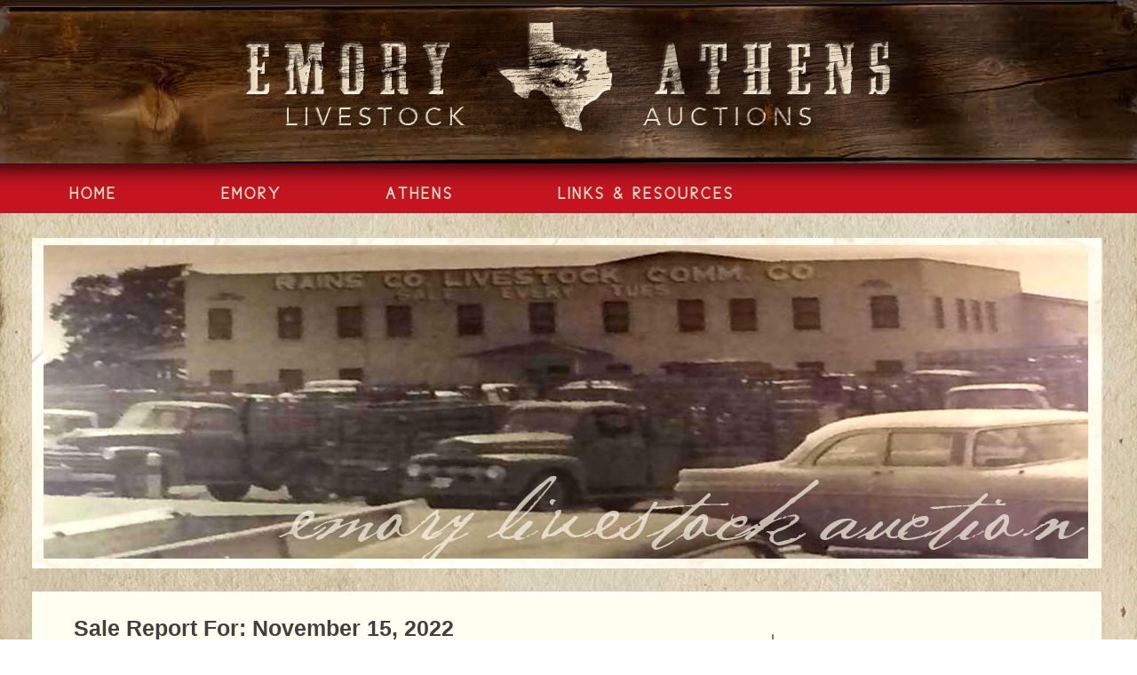

--- FILE ---
content_type: text/html; charset=UTF-8
request_url: http://emorylivestockauction.com/mkt_rpt_emory/november-15-2022/
body_size: 17579
content:
<!DOCTYPE html>
<html lang="en-US">
<head>
<meta charset="UTF-8">
<meta name="viewport" content="width=device-width, initial-scale=1">
<title>November 15, 2022 - Emory | Athens</title>
<link rel="profile" href="http://gmpg.org/xfn/11">
<link rel="pingback" href="http://emorylivestockauction.com/xmlrpc.php">
<!--[if lt IE 9]>
  <script src="http://html5shim.googlecode.com/svn/trunk/html5.js"></script>
  <script src="/assets/simpliq/respond.min.js" type="text/javascript"></script>
  <link href="/assets/ie6-8.css" media="screen" rel="stylesheet" type="text/css" />
<![endif]-->

<!-- MapPress Easy Google Maps Version:2.95.3 (https://www.mappresspro.com) -->
<meta name='robots' content='index, follow, max-image-preview:large, max-snippet:-1, max-video-preview:-1' />
<!-- Jetpack Site Verification Tags -->
<meta name="google-site-verification" content="7l4FiLZh4RIhVG9yMXjIxDFA7Ou4T0kg4PgeqAqaB8I" />
<meta name="msvalidate.01" content="AE4E49361C1D3B62AE5E32561DD674D7" />

	<!-- This site is optimized with the Yoast SEO plugin v26.7 - https://yoast.com/wordpress/plugins/seo/ -->
	<link rel="canonical" href="http://emorylivestockauction.com/mkt_rpt_emory/november-15-2022/" />
	<meta property="og:locale" content="en_US" />
	<meta property="og:type" content="article" />
	<meta property="og:title" content="November 15, 2022 - Emory | Athens" />
	<meta property="og:url" content="http://emorylivestockauction.com/mkt_rpt_emory/november-15-2022/" />
	<meta property="og:site_name" content="Emory | Athens" />
	<script type="application/ld+json" class="yoast-schema-graph">{"@context":"https://schema.org","@graph":[{"@type":"WebPage","@id":"http://emorylivestockauction.com/mkt_rpt_emory/november-15-2022/","url":"http://emorylivestockauction.com/mkt_rpt_emory/november-15-2022/","name":"November 15, 2022 - Emory | Athens","isPartOf":{"@id":"http://emorylivestockauction.com/#website"},"datePublished":"2022-11-15T19:40:54+00:00","breadcrumb":{"@id":"http://emorylivestockauction.com/mkt_rpt_emory/november-15-2022/#breadcrumb"},"inLanguage":"en-US","potentialAction":[{"@type":"ReadAction","target":["http://emorylivestockauction.com/mkt_rpt_emory/november-15-2022/"]}]},{"@type":"BreadcrumbList","@id":"http://emorylivestockauction.com/mkt_rpt_emory/november-15-2022/#breadcrumb","itemListElement":[{"@type":"ListItem","position":1,"name":"Home","item":"http://emorylivestockauction.com/"},{"@type":"ListItem","position":2,"name":"November 15, 2022"}]},{"@type":"WebSite","@id":"http://emorylivestockauction.com/#website","url":"http://emorylivestockauction.com/","name":"Emory | Athens","description":"Livestock Auctions","potentialAction":[{"@type":"SearchAction","target":{"@type":"EntryPoint","urlTemplate":"http://emorylivestockauction.com/?s={search_term_string}"},"query-input":{"@type":"PropertyValueSpecification","valueRequired":true,"valueName":"search_term_string"}}],"inLanguage":"en-US"}]}</script>
	<!-- / Yoast SEO plugin. -->


<link rel='dns-prefetch' href='//stats.wp.com' />
<link rel='dns-prefetch' href='//v0.wordpress.com' />
<link rel="alternate" type="application/rss+xml" title="Emory | Athens &raquo; Feed" href="http://emorylivestockauction.com/feed/" />
<link rel="alternate" type="application/rss+xml" title="Emory | Athens &raquo; Comments Feed" href="http://emorylivestockauction.com/comments/feed/" />
<link rel="alternate" type="application/rss+xml" title="Emory | Athens &raquo; November 15, 2022 Comments Feed" href="http://emorylivestockauction.com/mkt_rpt_emory/november-15-2022/feed/" />
<link rel="alternate" title="oEmbed (JSON)" type="application/json+oembed" href="http://emorylivestockauction.com/wp-json/oembed/1.0/embed?url=http%3A%2F%2Femorylivestockauction.com%2Fmkt_rpt_emory%2Fnovember-15-2022%2F" />
<link rel="alternate" title="oEmbed (XML)" type="text/xml+oembed" href="http://emorylivestockauction.com/wp-json/oembed/1.0/embed?url=http%3A%2F%2Femorylivestockauction.com%2Fmkt_rpt_emory%2Fnovember-15-2022%2F&#038;format=xml" />
<style id='wp-img-auto-sizes-contain-inline-css' type='text/css'>
img:is([sizes=auto i],[sizes^="auto," i]){contain-intrinsic-size:3000px 1500px}
/*# sourceURL=wp-img-auto-sizes-contain-inline-css */
</style>
<style id='wp-emoji-styles-inline-css' type='text/css'>

	img.wp-smiley, img.emoji {
		display: inline !important;
		border: none !important;
		box-shadow: none !important;
		height: 1em !important;
		width: 1em !important;
		margin: 0 0.07em !important;
		vertical-align: -0.1em !important;
		background: none !important;
		padding: 0 !important;
	}
/*# sourceURL=wp-emoji-styles-inline-css */
</style>
<link rel='stylesheet' id='wp-block-library-css' href='http://emorylivestockauction.com/wp-includes/css/dist/block-library/style.min.css?ver=6.9' type='text/css' media='all' />
<style id='global-styles-inline-css' type='text/css'>
:root{--wp--preset--aspect-ratio--square: 1;--wp--preset--aspect-ratio--4-3: 4/3;--wp--preset--aspect-ratio--3-4: 3/4;--wp--preset--aspect-ratio--3-2: 3/2;--wp--preset--aspect-ratio--2-3: 2/3;--wp--preset--aspect-ratio--16-9: 16/9;--wp--preset--aspect-ratio--9-16: 9/16;--wp--preset--color--black: #000000;--wp--preset--color--cyan-bluish-gray: #abb8c3;--wp--preset--color--white: #ffffff;--wp--preset--color--pale-pink: #f78da7;--wp--preset--color--vivid-red: #cf2e2e;--wp--preset--color--luminous-vivid-orange: #ff6900;--wp--preset--color--luminous-vivid-amber: #fcb900;--wp--preset--color--light-green-cyan: #7bdcb5;--wp--preset--color--vivid-green-cyan: #00d084;--wp--preset--color--pale-cyan-blue: #8ed1fc;--wp--preset--color--vivid-cyan-blue: #0693e3;--wp--preset--color--vivid-purple: #9b51e0;--wp--preset--gradient--vivid-cyan-blue-to-vivid-purple: linear-gradient(135deg,rgb(6,147,227) 0%,rgb(155,81,224) 100%);--wp--preset--gradient--light-green-cyan-to-vivid-green-cyan: linear-gradient(135deg,rgb(122,220,180) 0%,rgb(0,208,130) 100%);--wp--preset--gradient--luminous-vivid-amber-to-luminous-vivid-orange: linear-gradient(135deg,rgb(252,185,0) 0%,rgb(255,105,0) 100%);--wp--preset--gradient--luminous-vivid-orange-to-vivid-red: linear-gradient(135deg,rgb(255,105,0) 0%,rgb(207,46,46) 100%);--wp--preset--gradient--very-light-gray-to-cyan-bluish-gray: linear-gradient(135deg,rgb(238,238,238) 0%,rgb(169,184,195) 100%);--wp--preset--gradient--cool-to-warm-spectrum: linear-gradient(135deg,rgb(74,234,220) 0%,rgb(151,120,209) 20%,rgb(207,42,186) 40%,rgb(238,44,130) 60%,rgb(251,105,98) 80%,rgb(254,248,76) 100%);--wp--preset--gradient--blush-light-purple: linear-gradient(135deg,rgb(255,206,236) 0%,rgb(152,150,240) 100%);--wp--preset--gradient--blush-bordeaux: linear-gradient(135deg,rgb(254,205,165) 0%,rgb(254,45,45) 50%,rgb(107,0,62) 100%);--wp--preset--gradient--luminous-dusk: linear-gradient(135deg,rgb(255,203,112) 0%,rgb(199,81,192) 50%,rgb(65,88,208) 100%);--wp--preset--gradient--pale-ocean: linear-gradient(135deg,rgb(255,245,203) 0%,rgb(182,227,212) 50%,rgb(51,167,181) 100%);--wp--preset--gradient--electric-grass: linear-gradient(135deg,rgb(202,248,128) 0%,rgb(113,206,126) 100%);--wp--preset--gradient--midnight: linear-gradient(135deg,rgb(2,3,129) 0%,rgb(40,116,252) 100%);--wp--preset--font-size--small: 13px;--wp--preset--font-size--medium: 20px;--wp--preset--font-size--large: 36px;--wp--preset--font-size--x-large: 42px;--wp--preset--spacing--20: 0.44rem;--wp--preset--spacing--30: 0.67rem;--wp--preset--spacing--40: 1rem;--wp--preset--spacing--50: 1.5rem;--wp--preset--spacing--60: 2.25rem;--wp--preset--spacing--70: 3.38rem;--wp--preset--spacing--80: 5.06rem;--wp--preset--shadow--natural: 6px 6px 9px rgba(0, 0, 0, 0.2);--wp--preset--shadow--deep: 12px 12px 50px rgba(0, 0, 0, 0.4);--wp--preset--shadow--sharp: 6px 6px 0px rgba(0, 0, 0, 0.2);--wp--preset--shadow--outlined: 6px 6px 0px -3px rgb(255, 255, 255), 6px 6px rgb(0, 0, 0);--wp--preset--shadow--crisp: 6px 6px 0px rgb(0, 0, 0);}:where(.is-layout-flex){gap: 0.5em;}:where(.is-layout-grid){gap: 0.5em;}body .is-layout-flex{display: flex;}.is-layout-flex{flex-wrap: wrap;align-items: center;}.is-layout-flex > :is(*, div){margin: 0;}body .is-layout-grid{display: grid;}.is-layout-grid > :is(*, div){margin: 0;}:where(.wp-block-columns.is-layout-flex){gap: 2em;}:where(.wp-block-columns.is-layout-grid){gap: 2em;}:where(.wp-block-post-template.is-layout-flex){gap: 1.25em;}:where(.wp-block-post-template.is-layout-grid){gap: 1.25em;}.has-black-color{color: var(--wp--preset--color--black) !important;}.has-cyan-bluish-gray-color{color: var(--wp--preset--color--cyan-bluish-gray) !important;}.has-white-color{color: var(--wp--preset--color--white) !important;}.has-pale-pink-color{color: var(--wp--preset--color--pale-pink) !important;}.has-vivid-red-color{color: var(--wp--preset--color--vivid-red) !important;}.has-luminous-vivid-orange-color{color: var(--wp--preset--color--luminous-vivid-orange) !important;}.has-luminous-vivid-amber-color{color: var(--wp--preset--color--luminous-vivid-amber) !important;}.has-light-green-cyan-color{color: var(--wp--preset--color--light-green-cyan) !important;}.has-vivid-green-cyan-color{color: var(--wp--preset--color--vivid-green-cyan) !important;}.has-pale-cyan-blue-color{color: var(--wp--preset--color--pale-cyan-blue) !important;}.has-vivid-cyan-blue-color{color: var(--wp--preset--color--vivid-cyan-blue) !important;}.has-vivid-purple-color{color: var(--wp--preset--color--vivid-purple) !important;}.has-black-background-color{background-color: var(--wp--preset--color--black) !important;}.has-cyan-bluish-gray-background-color{background-color: var(--wp--preset--color--cyan-bluish-gray) !important;}.has-white-background-color{background-color: var(--wp--preset--color--white) !important;}.has-pale-pink-background-color{background-color: var(--wp--preset--color--pale-pink) !important;}.has-vivid-red-background-color{background-color: var(--wp--preset--color--vivid-red) !important;}.has-luminous-vivid-orange-background-color{background-color: var(--wp--preset--color--luminous-vivid-orange) !important;}.has-luminous-vivid-amber-background-color{background-color: var(--wp--preset--color--luminous-vivid-amber) !important;}.has-light-green-cyan-background-color{background-color: var(--wp--preset--color--light-green-cyan) !important;}.has-vivid-green-cyan-background-color{background-color: var(--wp--preset--color--vivid-green-cyan) !important;}.has-pale-cyan-blue-background-color{background-color: var(--wp--preset--color--pale-cyan-blue) !important;}.has-vivid-cyan-blue-background-color{background-color: var(--wp--preset--color--vivid-cyan-blue) !important;}.has-vivid-purple-background-color{background-color: var(--wp--preset--color--vivid-purple) !important;}.has-black-border-color{border-color: var(--wp--preset--color--black) !important;}.has-cyan-bluish-gray-border-color{border-color: var(--wp--preset--color--cyan-bluish-gray) !important;}.has-white-border-color{border-color: var(--wp--preset--color--white) !important;}.has-pale-pink-border-color{border-color: var(--wp--preset--color--pale-pink) !important;}.has-vivid-red-border-color{border-color: var(--wp--preset--color--vivid-red) !important;}.has-luminous-vivid-orange-border-color{border-color: var(--wp--preset--color--luminous-vivid-orange) !important;}.has-luminous-vivid-amber-border-color{border-color: var(--wp--preset--color--luminous-vivid-amber) !important;}.has-light-green-cyan-border-color{border-color: var(--wp--preset--color--light-green-cyan) !important;}.has-vivid-green-cyan-border-color{border-color: var(--wp--preset--color--vivid-green-cyan) !important;}.has-pale-cyan-blue-border-color{border-color: var(--wp--preset--color--pale-cyan-blue) !important;}.has-vivid-cyan-blue-border-color{border-color: var(--wp--preset--color--vivid-cyan-blue) !important;}.has-vivid-purple-border-color{border-color: var(--wp--preset--color--vivid-purple) !important;}.has-vivid-cyan-blue-to-vivid-purple-gradient-background{background: var(--wp--preset--gradient--vivid-cyan-blue-to-vivid-purple) !important;}.has-light-green-cyan-to-vivid-green-cyan-gradient-background{background: var(--wp--preset--gradient--light-green-cyan-to-vivid-green-cyan) !important;}.has-luminous-vivid-amber-to-luminous-vivid-orange-gradient-background{background: var(--wp--preset--gradient--luminous-vivid-amber-to-luminous-vivid-orange) !important;}.has-luminous-vivid-orange-to-vivid-red-gradient-background{background: var(--wp--preset--gradient--luminous-vivid-orange-to-vivid-red) !important;}.has-very-light-gray-to-cyan-bluish-gray-gradient-background{background: var(--wp--preset--gradient--very-light-gray-to-cyan-bluish-gray) !important;}.has-cool-to-warm-spectrum-gradient-background{background: var(--wp--preset--gradient--cool-to-warm-spectrum) !important;}.has-blush-light-purple-gradient-background{background: var(--wp--preset--gradient--blush-light-purple) !important;}.has-blush-bordeaux-gradient-background{background: var(--wp--preset--gradient--blush-bordeaux) !important;}.has-luminous-dusk-gradient-background{background: var(--wp--preset--gradient--luminous-dusk) !important;}.has-pale-ocean-gradient-background{background: var(--wp--preset--gradient--pale-ocean) !important;}.has-electric-grass-gradient-background{background: var(--wp--preset--gradient--electric-grass) !important;}.has-midnight-gradient-background{background: var(--wp--preset--gradient--midnight) !important;}.has-small-font-size{font-size: var(--wp--preset--font-size--small) !important;}.has-medium-font-size{font-size: var(--wp--preset--font-size--medium) !important;}.has-large-font-size{font-size: var(--wp--preset--font-size--large) !important;}.has-x-large-font-size{font-size: var(--wp--preset--font-size--x-large) !important;}
/*# sourceURL=global-styles-inline-css */
</style>

<style id='classic-theme-styles-inline-css' type='text/css'>
/*! This file is auto-generated */
.wp-block-button__link{color:#fff;background-color:#32373c;border-radius:9999px;box-shadow:none;text-decoration:none;padding:calc(.667em + 2px) calc(1.333em + 2px);font-size:1.125em}.wp-block-file__button{background:#32373c;color:#fff;text-decoration:none}
/*# sourceURL=/wp-includes/css/classic-themes.min.css */
</style>
<link rel='stylesheet' id='mappress-leaflet-css' href='http://emorylivestockauction.com/wp-content/plugins/mappress-google-maps-for-wordpress/lib/leaflet/leaflet.css?ver=1.7.1' type='text/css' media='all' />
<link rel='stylesheet' id='mappress-css' href='http://emorylivestockauction.com/wp-content/plugins/mappress-google-maps-for-wordpress/css/mappress.css?ver=2.95.3' type='text/css' media='all' />
<link rel='stylesheet' id='emory-style-css' href='http://emorylivestockauction.com/wp-content/themes/emory/style.css?ver=6.9' type='text/css' media='all' />
<link rel="https://api.w.org/" href="http://emorylivestockauction.com/wp-json/" /><link rel="EditURI" type="application/rsd+xml" title="RSD" href="http://emorylivestockauction.com/xmlrpc.php?rsd" />
<meta name="generator" content="WordPress 6.9" />
	<style>img#wpstats{display:none}</style>
		<link rel="icon" href="http://emorylivestockauction.com/wp-content/uploads/2016/02/cropped-emory-livestock-32x32.png" sizes="32x32" />
<link rel="icon" href="http://emorylivestockauction.com/wp-content/uploads/2016/02/cropped-emory-livestock-192x192.png" sizes="192x192" />
<link rel="apple-touch-icon" href="http://emorylivestockauction.com/wp-content/uploads/2016/02/cropped-emory-livestock-180x180.png" />
<meta name="msapplication-TileImage" content="http://emorylivestockauction.com/wp-content/uploads/2016/02/cropped-emory-livestock-270x270.png" />
<link rel='stylesheet' id='metaslider-flex-slider-css' href='http://emorylivestockauction.com/wp-content/plugins/ml-slider/assets/sliders/flexslider/flexslider.css?ver=3.104.0' type='text/css' media='all' property='stylesheet' />
<link rel='stylesheet' id='metaslider-public-css' href='http://emorylivestockauction.com/wp-content/plugins/ml-slider/assets/metaslider/public.css?ver=3.104.0' type='text/css' media='all' property='stylesheet' />
<style id='metaslider-public-inline-css' type='text/css'>
@media only screen and (max-width: 767px) { .hide-arrows-smartphone .flex-direction-nav, .hide-navigation-smartphone .flex-control-paging, .hide-navigation-smartphone .flex-control-nav, .hide-navigation-smartphone .filmstrip, .hide-slideshow-smartphone, .metaslider-hidden-content.hide-smartphone{ display: none!important; }}@media only screen and (min-width : 768px) and (max-width: 1023px) { .hide-arrows-tablet .flex-direction-nav, .hide-navigation-tablet .flex-control-paging, .hide-navigation-tablet .flex-control-nav, .hide-navigation-tablet .filmstrip, .hide-slideshow-tablet, .metaslider-hidden-content.hide-tablet{ display: none!important; }}@media only screen and (min-width : 1024px) and (max-width: 1439px) { .hide-arrows-laptop .flex-direction-nav, .hide-navigation-laptop .flex-control-paging, .hide-navigation-laptop .flex-control-nav, .hide-navigation-laptop .filmstrip, .hide-slideshow-laptop, .metaslider-hidden-content.hide-laptop{ display: none!important; }}@media only screen and (min-width : 1440px) { .hide-arrows-desktop .flex-direction-nav, .hide-navigation-desktop .flex-control-paging, .hide-navigation-desktop .flex-control-nav, .hide-navigation-desktop .filmstrip, .hide-slideshow-desktop, .metaslider-hidden-content.hide-desktop{ display: none!important; }}
/*# sourceURL=metaslider-public-inline-css */
</style>
</head>

<body class="wp-singular mkt_rpt_emory-template-default single single-mkt_rpt_emory postid-3010 single-format-standard wp-theme-emory metaslider-plugin">
	<div id="fb-root"></div>
<script>(function(d, s, id) {
  var js, fjs = d.getElementsByTagName(s)[0];
  if (d.getElementById(id)) return;
  js = d.createElement(s); js.id = id;
  js.src = "//connect.facebook.net/en_US/sdk.js#xfbml=1&version=v2.0";
  fjs.parentNode.insertBefore(js, fjs);
}(document, 'script', 'facebook-jssdk'));</script>
<div id="page" class="hfeed site">
	<div class="container">
	<a class="skip-link screen-reader-text" href="#content">Skip to content</a>

	<header id="masthead" class="site-header" role="banner">
		<div class="site-branding">
			<div id="logo">
				<img src="http://emorylivestockauction.com/wp-content/themes/emory/images/Emory-Athens-Livestock-Auctions.jpg" alt="Emory-Athens-Livestock-Auctions"/>
			</div>
		</div>
	</header><!-- #masthead -->

	<div id="content" class="site-content">
		<nav id="site-navigation" class="main-navigation" role="navigation">
			<button class="menu-toggle">Primary Menu</button>
			<div class="menu-menu-1-container"><ul id="menu-menu-1" class="menu"><li id="menu-item-19" class="menu-item menu-item-type-post_type menu-item-object-page menu-item-home menu-item-19"><a href="http://emorylivestockauction.com/">Home</a></li>
<li id="menu-item-146" class="menu-item menu-item-type-custom menu-item-object-custom menu-item-has-children menu-item-146"><a>Emory</a>
<ul class="sub-menu">
	<li id="menu-item-44" class="menu-item menu-item-type-post_type menu-item-object-page menu-item-44"><a href="http://emorylivestockauction.com/emory/emory-sale-schedule/">Sale Schedule</a></li>
	<li id="menu-item-43" class="menu-item menu-item-type-post_type menu-item-object-page menu-item-43"><a href="http://emorylivestockauction.com/emory/emory-market-reports/">Market Reports</a></li>
	<li id="menu-item-42" class="menu-item menu-item-type-post_type menu-item-object-page menu-item-42"><a href="http://emorylivestockauction.com/emory/emory-contact-info/">Contact Info</a></li>
</ul>
</li>
<li id="menu-item-147" class="menu-item menu-item-type-custom menu-item-object-custom menu-item-has-children menu-item-147"><a>Athens</a>
<ul class="sub-menu">
	<li id="menu-item-41" class="menu-item menu-item-type-post_type menu-item-object-page menu-item-41"><a href="http://emorylivestockauction.com/athens/athens-sale-schedule/">Sale Schedule</a></li>
	<li id="menu-item-40" class="menu-item menu-item-type-post_type menu-item-object-page menu-item-40"><a href="http://emorylivestockauction.com/athens/athens-market-reports/">Market Reports</a></li>
	<li id="menu-item-39" class="menu-item menu-item-type-post_type menu-item-object-page menu-item-39"><a href="http://emorylivestockauction.com/athens/athens-contact-info/">Contact Info</a></li>
</ul>
</li>
<li id="menu-item-23" class="menu-item menu-item-type-post_type menu-item-object-page menu-item-23"><a href="http://emorylivestockauction.com/links-resources/">Links &#038; Resources</a></li>
</ul></div>		</nav><!-- #site-navigation -->
																<div id="metaslider-id-10" style="max-width: 1206px;" class="ml-slider-3-104-0 metaslider metaslider-flex metaslider-10 ml-slider ms-theme-default nav-hidden" role="region" aria-label="Emory Livestock" data-height="372" data-width="1206">
    <div id="metaslider_container_10">
        <div id="metaslider_10">
            <ul class='slides'>
                <li style="display: block; width: 100%;" class="slide-11 ms-image " aria-roledescription="slide" data-date="2014-08-22 20:46:17" data-filename="inner-banner.jpg" data-slide-type="image"><img src="http://emorylivestockauction.com/wp-content/uploads/2014/08/inner-banner.jpg" height="372" width="1206" alt="" class="slider-10 slide-11 msDefaultImage" /></li>
                <li style="display: none; width: 100%;" class="slide-58 ms-image " aria-roledescription="slide" data-date="2014-08-28 18:48:37" data-filename="slide12.jpg" data-slide-type="image"><img src="http://emorylivestockauction.com/wp-content/uploads/2014/08/slide12.jpg" height="372" width="1206" alt="" class="slider-10 slide-58 msDefaultImage" /></li>
                <li style="display: none; width: 100%;" class="slide-59 ms-image " aria-roledescription="slide" data-date="2014-08-28 18:48:39" data-filename="slide22.jpg" data-slide-type="image"><img src="http://emorylivestockauction.com/wp-content/uploads/2014/08/slide22.jpg" height="372" width="1206" alt="" class="slider-10 slide-59 msDefaultImage" /></li>
                <li style="display: none; width: 100%;" class="slide-61 ms-image " aria-roledescription="slide" data-date="2014-08-28 18:48:43" data-filename="slide42.jpg" data-slide-type="image"><img src="http://emorylivestockauction.com/wp-content/uploads/2014/08/slide42.jpg" height="372" width="1206" alt="" class="slider-10 slide-61 msDefaultImage" /></li>
                <li style="display: none; width: 100%;" class="slide-62 ms-image " aria-roledescription="slide" data-date="2014-08-28 18:48:44" data-filename="slide52.jpg" data-slide-type="image"><img src="http://emorylivestockauction.com/wp-content/uploads/2014/08/slide52.jpg" height="372" width="1206" alt="" class="slider-10 slide-62 msDefaultImage" /></li>
                <li style="display: none; width: 100%;" class="slide-413 ms-image " aria-roledescription="slide" data-date="2015-04-09 21:36:09" data-filename="emory-livestock-auction.jpg" data-slide-type="image"><img src="http://emorylivestockauction.com/wp-content/uploads/2015/04/emory-livestock-auction.jpg" height="372" width="1206" alt="" class="slider-10 slide-413 msDefaultImage" /></li>
            </ul>
        </div>
        
    </div>
</div>				<div id="content-wrap">
	<div id="primary" class="content-area">
		<main id="main" class="site-main" role="main">

		
			<h3>Sale Report For: November 15, 2022</h3><h4>Number of Head: 354</h4><h4>Number of Sellers: 76</h4><table width="100%" border="0" cellspacing="0" cellpadding="0" class="mkt-rpt-table"><tr><td><strong class="breed-title">STEERS</strong></td><td></td></tr><tr><td>300 lbs-DOWN:</td><td>$ &nbsp;0.80 - 2.10 lb.</td></tr><tr><td>300 lbs-400 lbs:</td><td>$ &nbsp;0.75 - 2.25 lb.</td></tr><tr><td>400 lbs-500 lbs:</td><td>$ &nbsp;0.70 - 1.85 lb.</td></tr><tr><td>500 lbs-UP:</td><td>$ &nbsp;0.70 - 1.70 lb.</td></tr><tr><td><strong class="breed-title">HEIFERS</strong></td><td></td></tr><tr><td>300 lbs-DOWN</td><td>$ &nbsp;0.80 - 1.75 lb.</td></tr><tr><td>300-400 lbs</td><td>$ &nbsp;0.70 - 1.65 lb.</td></tr><tr><td>400-500 lbs</td><td>$ &nbsp;0.70 - 1.55 lb.</td></tr><tr><td>500 lbs-UP</td><td>$ &nbsp;0.70 - 1.55 lb.</td></tr><tr><td colspan="2"></td></tr><tr><td colspan="2"><strong class="breed-title">SLAUGHTER</strong></td></tr><tr><td>Cows</td><td>$ &nbsp;0.20 - 0.74 lb.</td></tr><tr><td>Heavy Bulls</td><td>$ &nbsp;0.70 - 0.90 lb.</td></tr><tr><td colspan="2">&nbsp;</td></tr><tr><td colspan="2"><strong class="breed-title">PAIRS</strong></td></tr><tr><td>Top</td><td>$ &nbsp;NONE</td></tr><tr><td>Low-Middle</td><td>$ &nbsp;450 - 1,100 per pair</td></tr><tr><td>&nbsp;</td><td></td></tr><tr><td>Stocker Cows</td><td>$ &nbsp;0.70 - 1.00 lb.</td></tr><tr><td>Baby Calves</td><td>$ &nbsp;10 - 200 hd.</td></tr><tr><td>Horses</td><td>$ &nbsp;75 - 650 hd.</td></tr><tr><td>Goats</td><td>$ &nbsp;35 - 300 hd.</td></tr></table>
		
		</main><!-- #main -->
	</div><!-- #primary -->


<div id="secondary" class="widget-area" role="complementary">
	<h1 class="widget-title">Past Sale Reports</h1>
				<h2>
				<a href="http://emorylivestockauction.com/mkt_rpt_emory/january-17-2026/">
					January 17, 2026				</a>
			</h2>
            
				<h2>
				<a href="http://emorylivestockauction.com/mkt_rpt_emory/january-13-2026/">
					January 13, 2026				</a>
			</h2>
            
				<h2>
				<a href="http://emorylivestockauction.com/mkt_rpt_emory/january-10-2026/">
					January 10, 2026				</a>
			</h2>
            
				<h2>
				<a href="http://emorylivestockauction.com/mkt_rpt_emory/january-6-2026/">
					January 06, 2026				</a>
			</h2>
            
				<h2>
				<a href="http://emorylivestockauction.com/mkt_rpt_emory/january-3-2026/">
					January 03, 2026				</a>
			</h2>
            
				<h2>
				<a href="http://emorylivestockauction.com/mkt_rpt_emory/december-20-2025/">
					December 20, 2025				</a>
			</h2>
            
				<h2>
				<a href="http://emorylivestockauction.com/mkt_rpt_emory/december-16-2025/">
					December 16, 2025				</a>
			</h2>
            
				<h2>
				<a href="http://emorylivestockauction.com/mkt_rpt_emory/december-13-2025/">
					December 13, 2025				</a>
			</h2>
            
				<h2>
				<a href="http://emorylivestockauction.com/mkt_rpt_emory/december-9-2025/">
					December 09, 2025				</a>
			</h2>
            
				<h2>
				<a href="http://emorylivestockauction.com/mkt_rpt_emory/december-6-2025/">
					December 06, 2025				</a>
			</h2>
            
				<h2>
				<a href="http://emorylivestockauction.com/mkt_rpt_emory/december-2-2025/">
					December 02, 2025				</a>
			</h2>
            
				<h2>
				<a href="http://emorylivestockauction.com/mkt_rpt_emory/november-22-2025/">
					November 22, 2025				</a>
			</h2>
            
				<h2>
				<a href="http://emorylivestockauction.com/mkt_rpt_emory/november-18-2025/">
					November 18, 2025				</a>
			</h2>
            
				<h2>
				<a href="http://emorylivestockauction.com/mkt_rpt_emory/november-15-2025/">
					November 15, 2025				</a>
			</h2>
            
				<h2>
				<a href="http://emorylivestockauction.com/mkt_rpt_emory/november-11-2025/">
					November 11, 2025				</a>
			</h2>
            
				<h2>
				<a href="http://emorylivestockauction.com/mkt_rpt_emory/november-8-2025/">
					November 08, 2025				</a>
			</h2>
            
				<h2>
				<a href="http://emorylivestockauction.com/mkt_rpt_emory/november-4-2025/">
					November 04, 2025				</a>
			</h2>
            
				<h2>
				<a href="http://emorylivestockauction.com/mkt_rpt_emory/11-01-2025/">
					November 01, 2025				</a>
			</h2>
            
				<h2>
				<a href="http://emorylivestockauction.com/mkt_rpt_emory/october-28-2025/">
					October 28, 2025				</a>
			</h2>
            
				<h2>
				<a href="http://emorylivestockauction.com/mkt_rpt_emory/4038/">
					October 25, 2025				</a>
			</h2>
            
				<h2>
				<a href="http://emorylivestockauction.com/mkt_rpt_emory/4029/">
					October 21, 2025				</a>
			</h2>
            
				<h2>
				<a href="http://emorylivestockauction.com/mkt_rpt_emory/4024/">
					October 18, 2025				</a>
			</h2>
            
				<h2>
				<a href="http://emorylivestockauction.com/mkt_rpt_emory/4017/">
					October 14, 2025				</a>
			</h2>
            
				<h2>
				<a href="http://emorylivestockauction.com/mkt_rpt_emory/october-11-2025/">
					October 11, 2025				</a>
			</h2>
            
				<h2>
				<a href="http://emorylivestockauction.com/mkt_rpt_emory/october-7-2025/">
					October 07, 2025				</a>
			</h2>
            
				<h2>
				<a href="http://emorylivestockauction.com/mkt_rpt_emory/october-4-2025/">
					October 04, 2025				</a>
			</h2>
            
				<h2>
				<a href="http://emorylivestockauction.com/mkt_rpt_emory/september-30-2025/">
					September 30, 2025				</a>
			</h2>
            
				<h2>
				<a href="http://emorylivestockauction.com/mkt_rpt_emory/september-27-2025/">
					September 27, 2025				</a>
			</h2>
            
				<h2>
				<a href="http://emorylivestockauction.com/mkt_rpt_emory/september-23-2025/">
					September 23, 2025				</a>
			</h2>
            
				<h2>
				<a href="http://emorylivestockauction.com/mkt_rpt_emory/september-20-2025/">
					September 20, 2025				</a>
			</h2>
            
				<h2>
				<a href="http://emorylivestockauction.com/mkt_rpt_emory/september-16-2025/">
					September 16, 2025				</a>
			</h2>
            
				<h2>
				<a href="http://emorylivestockauction.com/mkt_rpt_emory/september-13-2025/">
					September 13, 2025				</a>
			</h2>
            
				<h2>
				<a href="http://emorylivestockauction.com/mkt_rpt_emory/september-9-2025/">
					September 09, 2025				</a>
			</h2>
            
				<h2>
				<a href="http://emorylivestockauction.com/mkt_rpt_emory/september-6-2025/">
					September 06, 2025				</a>
			</h2>
            
				<h2>
				<a href="http://emorylivestockauction.com/mkt_rpt_emory/september-2-2025/">
					September 02, 2025				</a>
			</h2>
            
				<h2>
				<a href="http://emorylivestockauction.com/mkt_rpt_emory/august-30-2025/">
					August 30, 2025				</a>
			</h2>
            
				<h2>
				<a href="http://emorylivestockauction.com/mkt_rpt_emory/august-26-2025/">
					August 26, 2025				</a>
			</h2>
            
				<h2>
				<a href="http://emorylivestockauction.com/mkt_rpt_emory/august-23-2025/">
					August 23, 2025				</a>
			</h2>
            
				<h2>
				<a href="http://emorylivestockauction.com/mkt_rpt_emory/august-19-2025/">
					August 19, 2025				</a>
			</h2>
            
				<h2>
				<a href="http://emorylivestockauction.com/mkt_rpt_emory/august-16-2025/">
					August 16, 2025				</a>
			</h2>
            
				<h2>
				<a href="http://emorylivestockauction.com/mkt_rpt_emory/august-12-2025/">
					August 12, 2025				</a>
			</h2>
            
				<h2>
				<a href="http://emorylivestockauction.com/mkt_rpt_emory/august-9-2025/">
					August 09, 2025				</a>
			</h2>
            
				<h2>
				<a href="http://emorylivestockauction.com/mkt_rpt_emory/august-5-2025/">
					August 05, 2025				</a>
			</h2>
            
				<h2>
				<a href="http://emorylivestockauction.com/mkt_rpt_emory/august-2-2025/">
					August 02, 2025				</a>
			</h2>
            
				<h2>
				<a href="http://emorylivestockauction.com/mkt_rpt_emory/july-29-2025/">
					July 29, 2025				</a>
			</h2>
            
				<h2>
				<a href="http://emorylivestockauction.com/mkt_rpt_emory/july-26-2025/">
					July 26, 2025				</a>
			</h2>
            
				<h2>
				<a href="http://emorylivestockauction.com/mkt_rpt_emory/july-22-2025/">
					July 22, 2025				</a>
			</h2>
            
				<h2>
				<a href="http://emorylivestockauction.com/mkt_rpt_emory/july-19-2025/">
					July 19, 2025				</a>
			</h2>
            
				<h2>
				<a href="http://emorylivestockauction.com/mkt_rpt_emory/july-15-2025/">
					July 15, 2025				</a>
			</h2>
            
				<h2>
				<a href="http://emorylivestockauction.com/mkt_rpt_emory/july-12-2025/">
					July 12, 2025				</a>
			</h2>
            
				<h2>
				<a href="http://emorylivestockauction.com/mkt_rpt_emory/july-8-2025/">
					July 08, 2025				</a>
			</h2>
            
				<h2>
				<a href="http://emorylivestockauction.com/mkt_rpt_emory/june-28-2025/">
					June 28, 2025				</a>
			</h2>
            
				<h2>
				<a href="http://emorylivestockauction.com/mkt_rpt_emory/june-24-2025/">
					June 24, 2025				</a>
			</h2>
            
				<h2>
				<a href="http://emorylivestockauction.com/mkt_rpt_emory/june-21-2025/">
					June 21, 2025				</a>
			</h2>
            
				<h2>
				<a href="http://emorylivestockauction.com/mkt_rpt_emory/june-17-2025/">
					June 17, 2025				</a>
			</h2>
            
				<h2>
				<a href="http://emorylivestockauction.com/mkt_rpt_emory/june-14-2025/">
					June 14, 2025				</a>
			</h2>
            
				<h2>
				<a href="http://emorylivestockauction.com/mkt_rpt_emory/june-10-2025/">
					June 10, 2025				</a>
			</h2>
            
				<h2>
				<a href="http://emorylivestockauction.com/mkt_rpt_emory/june-7-2025/">
					June 07, 2025				</a>
			</h2>
            
				<h2>
				<a href="http://emorylivestockauction.com/mkt_rpt_emory/june-3-2025/">
					June 03, 2025				</a>
			</h2>
            
				<h2>
				<a href="http://emorylivestockauction.com/mkt_rpt_emory/may-31-2025/">
					May 31, 2025				</a>
			</h2>
            
				<h2>
				<a href="http://emorylivestockauction.com/mkt_rpt_emory/may-27-2025/">
					May 27, 2025				</a>
			</h2>
            
				<h2>
				<a href="http://emorylivestockauction.com/mkt_rpt_emory/may-24-2025/">
					May 24, 2025				</a>
			</h2>
            
				<h2>
				<a href="http://emorylivestockauction.com/mkt_rpt_emory/may-20-2025/">
					May 20, 2025				</a>
			</h2>
            
				<h2>
				<a href="http://emorylivestockauction.com/mkt_rpt_emory/may-17-2025/">
					May 17, 2025				</a>
			</h2>
            
				<h2>
				<a href="http://emorylivestockauction.com/mkt_rpt_emory/may-13-2025/">
					May 13, 2025				</a>
			</h2>
            
				<h2>
				<a href="http://emorylivestockauction.com/mkt_rpt_emory/may-10-2025/">
					May 10, 2025				</a>
			</h2>
            
				<h2>
				<a href="http://emorylivestockauction.com/mkt_rpt_emory/may-9-2025/">
					May 09, 2025				</a>
			</h2>
            
				<h2>
				<a href="http://emorylivestockauction.com/mkt_rpt_emory/may-6-2025/">
					May 06, 2025				</a>
			</h2>
            
				<h2>
				<a href="http://emorylivestockauction.com/mkt_rpt_emory/may-3-2025/">
					May 03, 2025				</a>
			</h2>
            
				<h2>
				<a href="http://emorylivestockauction.com/mkt_rpt_emory/april-29-2025/">
					April 29, 2025				</a>
			</h2>
            
				<h2>
				<a href="http://emorylivestockauction.com/mkt_rpt_emory/april-26-2025/">
					April 26, 2025				</a>
			</h2>
            
				<h2>
				<a href="http://emorylivestockauction.com/mkt_rpt_emory/april-22-2025/">
					April 22, 2025				</a>
			</h2>
            
				<h2>
				<a href="http://emorylivestockauction.com/mkt_rpt_emory/april-19-2025/">
					April 19, 2025				</a>
			</h2>
            
				<h2>
				<a href="http://emorylivestockauction.com/mkt_rpt_emory/april-15-2025/">
					April 15, 2025				</a>
			</h2>
            
				<h2>
				<a href="http://emorylivestockauction.com/mkt_rpt_emory/april-12-2025/">
					April 12, 2025				</a>
			</h2>
            
				<h2>
				<a href="http://emorylivestockauction.com/mkt_rpt_emory/april-8-2025/">
					April 08, 2025				</a>
			</h2>
            
				<h2>
				<a href="http://emorylivestockauction.com/mkt_rpt_emory/april-5-2025/">
					April 05, 2025				</a>
			</h2>
            
				<h2>
				<a href="http://emorylivestockauction.com/mkt_rpt_emory/april-1-2025/">
					April 01, 2025				</a>
			</h2>
            
				<h2>
				<a href="http://emorylivestockauction.com/mkt_rpt_emory/march-29-2025/">
					March 29, 2025				</a>
			</h2>
            
				<h2>
				<a href="http://emorylivestockauction.com/mkt_rpt_emory/march-25-2025/">
					March 25, 2025				</a>
			</h2>
            
				<h2>
				<a href="http://emorylivestockauction.com/mkt_rpt_emory/march-22-2025/">
									</a>
			</h2>
            
				<h2>
				<a href="http://emorylivestockauction.com/mkt_rpt_emory/march-18-2025/">
					March 18, 2025				</a>
			</h2>
            
				<h2>
				<a href="http://emorylivestockauction.com/mkt_rpt_emory/march-15-2025/">
					March 15, 2025				</a>
			</h2>
            
				<h2>
				<a href="http://emorylivestockauction.com/mkt_rpt_emory/march-11-2025/">
					March 11, 2025				</a>
			</h2>
            
				<h2>
				<a href="http://emorylivestockauction.com/mkt_rpt_emory/march-8-2025/">
					March 08, 2025				</a>
			</h2>
            
				<h2>
				<a href="http://emorylivestockauction.com/mkt_rpt_emory/march-4-2025/">
					March 04, 2025				</a>
			</h2>
            
				<h2>
				<a href="http://emorylivestockauction.com/mkt_rpt_emory/march-1-2025/">
					March 01, 2025				</a>
			</h2>
            
				<h2>
				<a href="http://emorylivestockauction.com/mkt_rpt_emory/february-25-2025/">
					February 25, 2025				</a>
			</h2>
            
				<h2>
				<a href="http://emorylivestockauction.com/mkt_rpt_emory/february-22-2025/">
					February 22, 2025				</a>
			</h2>
            
				<h2>
				<a href="http://emorylivestockauction.com/mkt_rpt_emory/february-18-2025/">
					February 18, 2025				</a>
			</h2>
            
				<h2>
				<a href="http://emorylivestockauction.com/mkt_rpt_emory/february-15-2025/">
					February 15, 2025				</a>
			</h2>
            
				<h2>
				<a href="http://emorylivestockauction.com/mkt_rpt_emory/february-11-2025/">
					February 11, 2025				</a>
			</h2>
            
				<h2>
				<a href="http://emorylivestockauction.com/mkt_rpt_emory/february-8-2025/">
					February 08, 2025				</a>
			</h2>
            
				<h2>
				<a href="http://emorylivestockauction.com/mkt_rpt_emory/february-4-2025/">
					February 04, 2025				</a>
			</h2>
            
				<h2>
				<a href="http://emorylivestockauction.com/mkt_rpt_emory/february-1-2025/">
					February 01, 2025				</a>
			</h2>
            
				<h2>
				<a href="http://emorylivestockauction.com/mkt_rpt_emory/january-28-2025/">
					January 28, 2025				</a>
			</h2>
            
				<h2>
				<a href="http://emorylivestockauction.com/mkt_rpt_emory/january-25-2025/">
					January 25, 2025				</a>
			</h2>
            
				<h2>
				<a href="http://emorylivestockauction.com/mkt_rpt_emory/january-21-2025/">
					January 21, 2025				</a>
			</h2>
            
				<h2>
				<a href="http://emorylivestockauction.com/mkt_rpt_emory/january-18-2025/">
					January 18, 2025				</a>
			</h2>
            
				<h2>
				<a href="http://emorylivestockauction.com/mkt_rpt_emory/january-14-2025/">
					January 14, 2025				</a>
			</h2>
            
				<h2>
				<a href="http://emorylivestockauction.com/mkt_rpt_emory/january-7-2024/">
					January 07, 2025				</a>
			</h2>
            
				<h2>
				<a href="http://emorylivestockauction.com/mkt_rpt_emory/january-4-2024/">
					January 04, 2025				</a>
			</h2>
            
				<h2>
				<a href="http://emorylivestockauction.com/mkt_rpt_emory/december-17-2024/">
					December 17, 2024				</a>
			</h2>
            
				<h2>
				<a href="http://emorylivestockauction.com/mkt_rpt_emory/december-14-2024/">
					December 14, 2024				</a>
			</h2>
            
				<h2>
				<a href="http://emorylivestockauction.com/mkt_rpt_emory/december-10-2024/">
					December 10, 2024				</a>
			</h2>
            
				<h2>
				<a href="http://emorylivestockauction.com/mkt_rpt_emory/december-7-2024/">
					December 07, 2024				</a>
			</h2>
            
				<h2>
				<a href="http://emorylivestockauction.com/mkt_rpt_emory/december-3-2024/">
					December 03, 2024				</a>
			</h2>
            
				<h2>
				<a href="http://emorylivestockauction.com/mkt_rpt_emory/november-23-2024/">
					November 23, 2024				</a>
			</h2>
            
				<h2>
				<a href="http://emorylivestockauction.com/mkt_rpt_emory/november-19-2024/">
					November 19, 2024				</a>
			</h2>
            
				<h2>
				<a href="http://emorylivestockauction.com/mkt_rpt_emory/november-16-2024/">
					November 16, 2024				</a>
			</h2>
            
				<h2>
				<a href="http://emorylivestockauction.com/mkt_rpt_emory/november-12-2024/">
					November 12, 2024				</a>
			</h2>
            
				<h2>
				<a href="http://emorylivestockauction.com/mkt_rpt_emory/november-9-2024/">
					November 09, 2024				</a>
			</h2>
            
				<h2>
				<a href="http://emorylivestockauction.com/mkt_rpt_emory/november-5-2024/">
					November 05, 2024				</a>
			</h2>
            
				<h2>
				<a href="http://emorylivestockauction.com/mkt_rpt_emory/november-2-2024/">
					November 02, 2024				</a>
			</h2>
            
				<h2>
				<a href="http://emorylivestockauction.com/mkt_rpt_emory/october-26-2024/">
					October 26, 2024				</a>
			</h2>
            
				<h2>
				<a href="http://emorylivestockauction.com/mkt_rpt_emory/october-25-2024/">
					October 25, 2024				</a>
			</h2>
            
				<h2>
				<a href="http://emorylivestockauction.com/mkt_rpt_emory/october-22-2024/">
					October 22, 2024				</a>
			</h2>
            
				<h2>
				<a href="http://emorylivestockauction.com/mkt_rpt_emory/october-19-2024/">
					October 19, 2024				</a>
			</h2>
            
				<h2>
				<a href="http://emorylivestockauction.com/mkt_rpt_emory/october-15-2024/">
					October 15, 2024				</a>
			</h2>
            
				<h2>
				<a href="http://emorylivestockauction.com/mkt_rpt_emory/october-12-2024/">
					October 12, 2024				</a>
			</h2>
            
				<h2>
				<a href="http://emorylivestockauction.com/mkt_rpt_emory/october-8-2024/">
					October 08, 2024				</a>
			</h2>
            
				<h2>
				<a href="http://emorylivestockauction.com/mkt_rpt_emory/october-5-2024/">
					October 05, 2024				</a>
			</h2>
            
				<h2>
				<a href="http://emorylivestockauction.com/mkt_rpt_emory/october-1-2024/">
					October 01, 2024				</a>
			</h2>
            
				<h2>
				<a href="http://emorylivestockauction.com/mkt_rpt_emory/september-28-2024/">
					September 28, 2024				</a>
			</h2>
            
				<h2>
				<a href="http://emorylivestockauction.com/mkt_rpt_emory/september-24-2024/">
					September 24, 2024				</a>
			</h2>
            
				<h2>
				<a href="http://emorylivestockauction.com/mkt_rpt_emory/september-21-2024/">
					September 21, 2024				</a>
			</h2>
            
				<h2>
				<a href="http://emorylivestockauction.com/mkt_rpt_emory/september-17-2024/">
					September 17, 2024				</a>
			</h2>
            
				<h2>
				<a href="http://emorylivestockauction.com/mkt_rpt_emory/september-14-2024/">
					September 14, 2024				</a>
			</h2>
            
				<h2>
				<a href="http://emorylivestockauction.com/mkt_rpt_emory/september-10-2024/">
					September 10, 2024				</a>
			</h2>
            
				<h2>
				<a href="http://emorylivestockauction.com/mkt_rpt_emory/september-7-2024/">
					September 07, 2024				</a>
			</h2>
            
				<h2>
				<a href="http://emorylivestockauction.com/mkt_rpt_emory/september-3-2024/">
					September 03, 2024				</a>
			</h2>
            
				<h2>
				<a href="http://emorylivestockauction.com/mkt_rpt_emory/august-31-2024/">
					August 31, 2024				</a>
			</h2>
            
				<h2>
				<a href="http://emorylivestockauction.com/mkt_rpt_emory/august-27-2024/">
					August 27, 2024				</a>
			</h2>
            
				<h2>
				<a href="http://emorylivestockauction.com/mkt_rpt_emory/august-24-2024/">
					August 24, 2024				</a>
			</h2>
            
				<h2>
				<a href="http://emorylivestockauction.com/mkt_rpt_emory/august-20-2024/">
					August 20, 2024				</a>
			</h2>
            
				<h2>
				<a href="http://emorylivestockauction.com/mkt_rpt_emory/august-17-2024/">
					August 17, 2024				</a>
			</h2>
            
				<h2>
				<a href="http://emorylivestockauction.com/mkt_rpt_emory/august-13-2024/">
					August 13, 2024				</a>
			</h2>
            
				<h2>
				<a href="http://emorylivestockauction.com/mkt_rpt_emory/august-10-2024/">
					August 10, 2024				</a>
			</h2>
            
				<h2>
				<a href="http://emorylivestockauction.com/mkt_rpt_emory/august-6-2024/">
					August 06, 2024				</a>
			</h2>
            
				<h2>
				<a href="http://emorylivestockauction.com/mkt_rpt_emory/august-3-2024/">
					August 03, 2024				</a>
			</h2>
            
				<h2>
				<a href="http://emorylivestockauction.com/mkt_rpt_emory/august-2-2024/">
					August 02, 2024				</a>
			</h2>
            
				<h2>
				<a href="http://emorylivestockauction.com/mkt_rpt_emory/july-30-2024/">
					July 30, 2024				</a>
			</h2>
            
				<h2>
				<a href="http://emorylivestockauction.com/mkt_rpt_emory/july-27-2024/">
					July 27, 2024				</a>
			</h2>
            
				<h2>
				<a href="http://emorylivestockauction.com/mkt_rpt_emory/july-23-2024/">
					July 23, 2024				</a>
			</h2>
            
				<h2>
				<a href="http://emorylivestockauction.com/mkt_rpt_emory/july-20-2024/">
					July 20, 2024				</a>
			</h2>
            
				<h2>
				<a href="http://emorylivestockauction.com/mkt_rpt_emory/july-16-2024/">
					July 16, 2024				</a>
			</h2>
            
				<h2>
				<a href="http://emorylivestockauction.com/mkt_rpt_emory/july-13-2024/">
					July 13, 2024				</a>
			</h2>
            
				<h2>
				<a href="http://emorylivestockauction.com/mkt_rpt_emory/july-92024/">
					July 09, 2024				</a>
			</h2>
            
				<h2>
				<a href="http://emorylivestockauction.com/mkt_rpt_emory/july-6-2024/">
					July 06, 2024				</a>
			</h2>
            
				<h2>
				<a href="http://emorylivestockauction.com/mkt_rpt_emory/july-29-2024/">
					June 29, 2024				</a>
			</h2>
            
				<h2>
				<a href="http://emorylivestockauction.com/mkt_rpt_emory/june-22-2024/">
					June 22, 2024				</a>
			</h2>
            
				<h2>
				<a href="http://emorylivestockauction.com/mkt_rpt_emory/june-18-2024/">
					June 18, 2024				</a>
			</h2>
            
				<h2>
				<a href="http://emorylivestockauction.com/mkt_rpt_emory/june-15-2024/">
					June 15, 2024				</a>
			</h2>
            
				<h2>
				<a href="http://emorylivestockauction.com/mkt_rpt_emory/june-11-2024/">
					June 11, 2024				</a>
			</h2>
            
				<h2>
				<a href="http://emorylivestockauction.com/mkt_rpt_emory/june-8-2024/">
					June 08, 2024				</a>
			</h2>
            
				<h2>
				<a href="http://emorylivestockauction.com/mkt_rpt_emory/june-4-2024/">
					June 04, 2024				</a>
			</h2>
            
				<h2>
				<a href="http://emorylivestockauction.com/mkt_rpt_emory/june-1-2024/">
					June 01, 2024				</a>
			</h2>
            
				<h2>
				<a href="http://emorylivestockauction.com/mkt_rpt_emory/may-28-2024/">
					May 28, 2024				</a>
			</h2>
            
				<h2>
				<a href="http://emorylivestockauction.com/mkt_rpt_emory/may-25-2024/">
					May 25, 2024				</a>
			</h2>
            
				<h2>
				<a href="http://emorylivestockauction.com/mkt_rpt_emory/may-21-2024/">
					May 21, 2024				</a>
			</h2>
            
				<h2>
				<a href="http://emorylivestockauction.com/mkt_rpt_emory/may-18-2024/">
					May 18, 2024				</a>
			</h2>
            
				<h2>
				<a href="http://emorylivestockauction.com/mkt_rpt_emory/may-14-2024/">
					May 14, 2024				</a>
			</h2>
            
				<h2>
				<a href="http://emorylivestockauction.com/mkt_rpt_emory/may-11-2024/">
					May 11, 2024				</a>
			</h2>
            
				<h2>
				<a href="http://emorylivestockauction.com/mkt_rpt_emory/may-7-2024/">
					May 07, 2024				</a>
			</h2>
            
				<h2>
				<a href="http://emorylivestockauction.com/mkt_rpt_emory/april-30-2024/">
					April 30, 2024				</a>
			</h2>
            
				<h2>
				<a href="http://emorylivestockauction.com/mkt_rpt_emory/april-27-2024/">
					April 27, 2024				</a>
			</h2>
            
				<h2>
				<a href="http://emorylivestockauction.com/mkt_rpt_emory/april-23-2024/">
					April 23, 2024				</a>
			</h2>
            
				<h2>
				<a href="http://emorylivestockauction.com/mkt_rpt_emory/april-20-2024/">
					April 20, 2024				</a>
			</h2>
            
				<h2>
				<a href="http://emorylivestockauction.com/mkt_rpt_emory/april-16-2024/">
					April 16, 2024				</a>
			</h2>
            
				<h2>
				<a href="http://emorylivestockauction.com/mkt_rpt_emory/april-13-2024/">
					April 13, 2024				</a>
			</h2>
            
				<h2>
				<a href="http://emorylivestockauction.com/mkt_rpt_emory/april-9-2024/">
					April 09, 2024				</a>
			</h2>
            
				<h2>
				<a href="http://emorylivestockauction.com/mkt_rpt_emory/april-6-2024/">
					April 06, 2024				</a>
			</h2>
            
				<h2>
				<a href="http://emorylivestockauction.com/mkt_rpt_emory/april-2-2024/">
					April 02, 2024				</a>
			</h2>
            
				<h2>
				<a href="http://emorylivestockauction.com/mkt_rpt_emory/march-30-2024/">
					March 30, 2024				</a>
			</h2>
            
				<h2>
				<a href="http://emorylivestockauction.com/mkt_rpt_emory/march-26-2024/">
					March 26, 2024				</a>
			</h2>
            
				<h2>
				<a href="http://emorylivestockauction.com/mkt_rpt_emory/march-23-2024/">
					March 23, 2024				</a>
			</h2>
            
				<h2>
				<a href="http://emorylivestockauction.com/mkt_rpt_emory/march-19-2024/">
					March 19, 2024				</a>
			</h2>
            
				<h2>
				<a href="http://emorylivestockauction.com/mkt_rpt_emory/march-16-2024/">
					March 16, 2024				</a>
			</h2>
            
				<h2>
				<a href="http://emorylivestockauction.com/mkt_rpt_emory/march-12-2024/">
					March 12, 2024				</a>
			</h2>
            
				<h2>
				<a href="http://emorylivestockauction.com/mkt_rpt_emory/march-9-2024/">
					March 09, 2024				</a>
			</h2>
            
				<h2>
				<a href="http://emorylivestockauction.com/mkt_rpt_emory/march-2-2024/">
					March 02, 2024				</a>
			</h2>
            
				<h2>
				<a href="http://emorylivestockauction.com/mkt_rpt_emory/february-27-2024/">
					February 27, 2024				</a>
			</h2>
            
				<h2>
				<a href="http://emorylivestockauction.com/mkt_rpt_emory/february-24-2024/">
					February 24, 2024				</a>
			</h2>
            
				<h2>
				<a href="http://emorylivestockauction.com/mkt_rpt_emory/february-20-2024/">
					February 20, 2024				</a>
			</h2>
            
				<h2>
				<a href="http://emorylivestockauction.com/mkt_rpt_emory/february-17-2024/">
					February 17, 2024				</a>
			</h2>
            
				<h2>
				<a href="http://emorylivestockauction.com/mkt_rpt_emory/february-13-2024/">
					February 13, 2024				</a>
			</h2>
            
				<h2>
				<a href="http://emorylivestockauction.com/mkt_rpt_emory/february-10-2024/">
					February 10, 2024				</a>
			</h2>
            
				<h2>
				<a href="http://emorylivestockauction.com/mkt_rpt_emory/february-6-2024/">
					February 06, 2024				</a>
			</h2>
            
				<h2>
				<a href="http://emorylivestockauction.com/mkt_rpt_emory/february-3-2024/">
					February 03, 2024				</a>
			</h2>
            
				<h2>
				<a href="http://emorylivestockauction.com/mkt_rpt_emory/january-30-2024/">
					January 30, 2024				</a>
			</h2>
            
				<h2>
				<a href="http://emorylivestockauction.com/mkt_rpt_emory/january-27-2024/">
					January 27, 2024				</a>
			</h2>
            
				<h2>
				<a href="http://emorylivestockauction.com/mkt_rpt_emory/january-20-2024/">
					January 20, 2024				</a>
			</h2>
            
				<h2>
				<a href="http://emorylivestockauction.com/mkt_rpt_emory/january-13-2024/">
					January 13, 2024				</a>
			</h2>
            
				<h2>
				<a href="http://emorylivestockauction.com/mkt_rpt_emory/january-9-2024/">
					January 09, 2024				</a>
			</h2>
            
				<h2>
				<a href="http://emorylivestockauction.com/mkt_rpt_emory/january-6-2024/">
					January 06, 2024				</a>
			</h2>
            
				<h2>
				<a href="http://emorylivestockauction.com/mkt_rpt_emory/december-19-2023/">
					December 19, 2023				</a>
			</h2>
            
				<h2>
				<a href="http://emorylivestockauction.com/mkt_rpt_emory/december-16-2023/">
					December 16, 2023				</a>
			</h2>
            
				<h2>
				<a href="http://emorylivestockauction.com/mkt_rpt_emory/december-12-2023/">
					December 12, 2023				</a>
			</h2>
            
				<h2>
				<a href="http://emorylivestockauction.com/mkt_rpt_emory/december-9-2023/">
					December 09, 2023				</a>
			</h2>
            
				<h2>
				<a href="http://emorylivestockauction.com/mkt_rpt_emory/december-5-2023/">
					December 05, 2023				</a>
			</h2>
            
				<h2>
				<a href="http://emorylivestockauction.com/mkt_rpt_emory/december-2-2023/">
					December 02, 2023				</a>
			</h2>
            
				<h2>
				<a href="http://emorylivestockauction.com/mkt_rpt_emory/november-28-2023/">
					November 28, 2023				</a>
			</h2>
            
				<h2>
				<a href="http://emorylivestockauction.com/mkt_rpt_emory/november-21-2023/">
					November 21, 2023				</a>
			</h2>
            
				<h2>
				<a href="http://emorylivestockauction.com/mkt_rpt_emory/november-18-2023/">
					November 18, 2023				</a>
			</h2>
            
				<h2>
				<a href="http://emorylivestockauction.com/mkt_rpt_emory/november-14-2023/">
					November 14, 2023				</a>
			</h2>
            
				<h2>
				<a href="http://emorylivestockauction.com/mkt_rpt_emory/november-11-2023/">
					November 11, 2023				</a>
			</h2>
            
				<h2>
				<a href="http://emorylivestockauction.com/mkt_rpt_emory/november-7-2023/">
					November 07, 2023				</a>
			</h2>
            
				<h2>
				<a href="http://emorylivestockauction.com/mkt_rpt_emory/november-4-2023/">
					November 04, 2023				</a>
			</h2>
            
				<h2>
				<a href="http://emorylivestockauction.com/mkt_rpt_emory/october-31-2023/">
					October 31, 2023				</a>
			</h2>
            
				<h2>
				<a href="http://emorylivestockauction.com/mkt_rpt_emory/october-28-2023/">
					October 28, 2023				</a>
			</h2>
            
				<h2>
				<a href="http://emorylivestockauction.com/mkt_rpt_emory/october-21-2023/">
					October 21, 2023				</a>
			</h2>
            
				<h2>
				<a href="http://emorylivestockauction.com/mkt_rpt_emory/october-17-2023/">
					October 17, 2023				</a>
			</h2>
            
				<h2>
				<a href="http://emorylivestockauction.com/mkt_rpt_emory/october-14-2023/">
					October 14, 2023				</a>
			</h2>
            
				<h2>
				<a href="http://emorylivestockauction.com/mkt_rpt_emory/october-10-2023/">
					October 10, 2023				</a>
			</h2>
            
				<h2>
				<a href="http://emorylivestockauction.com/mkt_rpt_emory/october-7-2023/">
					October 07, 2023				</a>
			</h2>
            
				<h2>
				<a href="http://emorylivestockauction.com/mkt_rpt_emory/october-3-2023/">
					October 03, 2023				</a>
			</h2>
            
				<h2>
				<a href="http://emorylivestockauction.com/mkt_rpt_emory/september-26-2023/">
					September 26, 2023				</a>
			</h2>
            
				<h2>
				<a href="http://emorylivestockauction.com/mkt_rpt_emory/september-23-2023/">
					September 23, 2023				</a>
			</h2>
            
				<h2>
				<a href="http://emorylivestockauction.com/mkt_rpt_emory/september-19-2023/">
					September 19, 2023				</a>
			</h2>
            
				<h2>
				<a href="http://emorylivestockauction.com/mkt_rpt_emory/september-16-2023/">
					September 16, 2023				</a>
			</h2>
            
				<h2>
				<a href="http://emorylivestockauction.com/mkt_rpt_emory/september-12-2023/">
					September 12, 2023				</a>
			</h2>
            
				<h2>
				<a href="http://emorylivestockauction.com/mkt_rpt_emory/september-9-2023/">
					September 09, 2023				</a>
			</h2>
            
				<h2>
				<a href="http://emorylivestockauction.com/mkt_rpt_emory/september-5-2023/">
					September 05, 2023				</a>
			</h2>
            
				<h2>
				<a href="http://emorylivestockauction.com/mkt_rpt_emory/september-2-2023-2/">
					September 02, 2023				</a>
			</h2>
            
				<h2>
				<a href="http://emorylivestockauction.com/mkt_rpt_emory/september-2-2023/">
					September 02, 2023				</a>
			</h2>
            
				<h2>
				<a href="http://emorylivestockauction.com/mkt_rpt_emory/august-29-2023/">
					August 29, 2023				</a>
			</h2>
            
				<h2>
				<a href="http://emorylivestockauction.com/mkt_rpt_emory/august-26-2023/">
					August 26, 2023				</a>
			</h2>
            
				<h2>
				<a href="http://emorylivestockauction.com/mkt_rpt_emory/august-22-2023/">
					August 22, 2023				</a>
			</h2>
            
				<h2>
				<a href="http://emorylivestockauction.com/mkt_rpt_emory/august-19-2023/">
					August 19, 2023				</a>
			</h2>
            
				<h2>
				<a href="http://emorylivestockauction.com/mkt_rpt_emory/august-15-2023/">
					August 15, 2023				</a>
			</h2>
            
				<h2>
				<a href="http://emorylivestockauction.com/mkt_rpt_emory/august-12-2023/">
					August 12, 2023				</a>
			</h2>
            
				<h2>
				<a href="http://emorylivestockauction.com/mkt_rpt_emory/august-8-2023/">
					August 08, 2023				</a>
			</h2>
            
				<h2>
				<a href="http://emorylivestockauction.com/mkt_rpt_emory/august-5-2023/">
					August 05, 2023				</a>
			</h2>
            
				<h2>
				<a href="http://emorylivestockauction.com/mkt_rpt_emory/august-1-2023/">
					August 01, 2023				</a>
			</h2>
            
				<h2>
				<a href="http://emorylivestockauction.com/mkt_rpt_emory/july-29-2023/">
					July 29, 2023				</a>
			</h2>
            
				<h2>
				<a href="http://emorylivestockauction.com/mkt_rpt_emory/july-25-2023/">
					July 25, 2023				</a>
			</h2>
            
				<h2>
				<a href="http://emorylivestockauction.com/mkt_rpt_emory/july-222023/">
					July 22, 2023				</a>
			</h2>
            
				<h2>
				<a href="http://emorylivestockauction.com/mkt_rpt_emory/july-182023/">
					July 18, 2023				</a>
			</h2>
            
				<h2>
				<a href="http://emorylivestockauction.com/mkt_rpt_emory/july-15-2023/">
					July 15, 2023				</a>
			</h2>
            
				<h2>
				<a href="http://emorylivestockauction.com/mkt_rpt_emory/july-11-2023/">
					July 11, 2023				</a>
			</h2>
            
				<h2>
				<a href="http://emorylivestockauction.com/mkt_rpt_emory/july-8-2023/">
					July 08, 2023				</a>
			</h2>
            
				<h2>
				<a href="http://emorylivestockauction.com/mkt_rpt_emory/july-1-2023/">
					July 01, 2023				</a>
			</h2>
            
				<h2>
				<a href="http://emorylivestockauction.com/mkt_rpt_emory/june-27-2023/">
					June 27, 2023				</a>
			</h2>
            
				<h2>
				<a href="http://emorylivestockauction.com/mkt_rpt_emory/june-24-2023/">
					June 24, 2023				</a>
			</h2>
            
				<h2>
				<a href="http://emorylivestockauction.com/mkt_rpt_emory/june-20-2023/">
					June 20, 2023				</a>
			</h2>
            
				<h2>
				<a href="http://emorylivestockauction.com/mkt_rpt_emory/june-17-2023/">
					June 17, 2023				</a>
			</h2>
            
				<h2>
				<a href="http://emorylivestockauction.com/mkt_rpt_emory/june-13-2023/">
					June 13, 2023				</a>
			</h2>
            
				<h2>
				<a href="http://emorylivestockauction.com/mkt_rpt_emory/june-10-2023/">
					June 10, 2023				</a>
			</h2>
            
				<h2>
				<a href="http://emorylivestockauction.com/mkt_rpt_emory/june-6-2023/">
					June 06, 2023				</a>
			</h2>
            
				<h2>
				<a href="http://emorylivestockauction.com/mkt_rpt_emory/may-30-2023/">
									</a>
			</h2>
            
				<h2>
				<a href="http://emorylivestockauction.com/mkt_rpt_emory/may-27-2023/">
					May 27, 2023				</a>
			</h2>
            
				<h2>
				<a href="http://emorylivestockauction.com/mkt_rpt_emory/may-20-2023/">
					May 20, 2023				</a>
			</h2>
            
				<h2>
				<a href="http://emorylivestockauction.com/mkt_rpt_emory/may-16-2023/">
					May 16, 2023				</a>
			</h2>
            
				<h2>
				<a href="http://emorylivestockauction.com/mkt_rpt_emory/may-13-2023/">
					May 13, 2023				</a>
			</h2>
            
				<h2>
				<a href="http://emorylivestockauction.com/mkt_rpt_emory/may-9-2023/">
					May 09, 2023				</a>
			</h2>
            
				<h2>
				<a href="http://emorylivestockauction.com/mkt_rpt_emory/may-6-2023/">
					May 06, 2023				</a>
			</h2>
            
				<h2>
				<a href="http://emorylivestockauction.com/mkt_rpt_emory/may-2-2023/">
					May 02, 2023				</a>
			</h2>
            
				<h2>
				<a href="http://emorylivestockauction.com/mkt_rpt_emory/april-25-2023/">
					April 25, 2023				</a>
			</h2>
            
				<h2>
				<a href="http://emorylivestockauction.com/mkt_rpt_emory/april-22-2023/">
					April 22, 2023				</a>
			</h2>
            
				<h2>
				<a href="http://emorylivestockauction.com/mkt_rpt_emory/april-18-2023/">
					April 18, 2023				</a>
			</h2>
            
				<h2>
				<a href="http://emorylivestockauction.com/mkt_rpt_emory/april-15-2023/">
					April 15, 2023				</a>
			</h2>
            
				<h2>
				<a href="http://emorylivestockauction.com/mkt_rpt_emory/april-11-2023/">
					April 11, 2023				</a>
			</h2>
            
				<h2>
				<a href="http://emorylivestockauction.com/mkt_rpt_emory/april-8-2023/">
					April 08, 2023				</a>
			</h2>
            
				<h2>
				<a href="http://emorylivestockauction.com/mkt_rpt_emory/april-4-2023/">
					April 04, 2023				</a>
			</h2>
            
				<h2>
				<a href="http://emorylivestockauction.com/mkt_rpt_emory/april-1-2023/">
					April 01, 2023				</a>
			</h2>
            
				<h2>
				<a href="http://emorylivestockauction.com/mkt_rpt_emory/march-28-2023/">
					March 28, 2023				</a>
			</h2>
            
				<h2>
				<a href="http://emorylivestockauction.com/mkt_rpt_emory/march-25-2023/">
					March 25, 2023				</a>
			</h2>
            
				<h2>
				<a href="http://emorylivestockauction.com/mkt_rpt_emory/march-21-2023/">
					March 21, 2023				</a>
			</h2>
            
				<h2>
				<a href="http://emorylivestockauction.com/mkt_rpt_emory/march-18-2023/">
					March 18, 2023				</a>
			</h2>
            
				<h2>
				<a href="http://emorylivestockauction.com/mkt_rpt_emory/march-14-2023/">
					March 14, 2023				</a>
			</h2>
            
				<h2>
				<a href="http://emorylivestockauction.com/mkt_rpt_emory/march-11-2023/">
					March 11, 2023				</a>
			</h2>
            
				<h2>
				<a href="http://emorylivestockauction.com/mkt_rpt_emory/march-7-2023/">
					March 07, 2023				</a>
			</h2>
            
				<h2>
				<a href="http://emorylivestockauction.com/mkt_rpt_emory/march-4-2023/">
					March 04, 2023				</a>
			</h2>
            
				<h2>
				<a href="http://emorylivestockauction.com/mkt_rpt_emory/february-28-2023/">
					February 28, 2023				</a>
			</h2>
            
				<h2>
				<a href="http://emorylivestockauction.com/mkt_rpt_emory/february-25-2023/">
					February 25, 2023				</a>
			</h2>
            
				<h2>
				<a href="http://emorylivestockauction.com/mkt_rpt_emory/february-21-2023/">
					February 21, 2023				</a>
			</h2>
            
				<h2>
				<a href="http://emorylivestockauction.com/mkt_rpt_emory/february-18-2023/">
					February 18, 2023				</a>
			</h2>
            
				<h2>
				<a href="http://emorylivestockauction.com/mkt_rpt_emory/february-14-2023/">
					February 14, 2023				</a>
			</h2>
            
				<h2>
				<a href="http://emorylivestockauction.com/mkt_rpt_emory/february-11-2023/">
					February 11, 2023				</a>
			</h2>
            
				<h2>
				<a href="http://emorylivestockauction.com/mkt_rpt_emory/february-7-2023/">
					February 07, 2023				</a>
			</h2>
            
				<h2>
				<a href="http://emorylivestockauction.com/mkt_rpt_emory/february-4-2023/">
					February 04, 2023				</a>
			</h2>
            
				<h2>
				<a href="http://emorylivestockauction.com/mkt_rpt_emory/january-28-2023/">
					January 28, 2023				</a>
			</h2>
            
				<h2>
				<a href="http://emorylivestockauction.com/mkt_rpt_emory/january-24-2023/">
					January 24, 2023				</a>
			</h2>
            
				<h2>
				<a href="http://emorylivestockauction.com/mkt_rpt_emory/january-21-2023/">
					January 21, 2023				</a>
			</h2>
            
				<h2>
				<a href="http://emorylivestockauction.com/mkt_rpt_emory/january-17-2023/">
					January 17, 2023				</a>
			</h2>
            
				<h2>
				<a href="http://emorylivestockauction.com/mkt_rpt_emory/january-14-2023/">
					January 14, 2023				</a>
			</h2>
            
				<h2>
				<a href="http://emorylivestockauction.com/mkt_rpt_emory/january-10-2023/">
					January 10, 2023				</a>
			</h2>
            
				<h2>
				<a href="http://emorylivestockauction.com/mkt_rpt_emory/january-7-2023/">
					January 07, 2023				</a>
			</h2>
            
				<h2>
				<a href="http://emorylivestockauction.com/mkt_rpt_emory/january-3-2023/">
					January 03, 2023				</a>
			</h2>
            
				<h2>
				<a href="http://emorylivestockauction.com/mkt_rpt_emory/dec-20-2022/">
					December 20, 2022				</a>
			</h2>
            
				<h2>
				<a href="http://emorylivestockauction.com/mkt_rpt_emory/dec-17-2022/">
					December 17, 2022				</a>
			</h2>
            
				<h2>
				<a href="http://emorylivestockauction.com/mkt_rpt_emory/dec-13-2022/">
					December 13, 2022				</a>
			</h2>
            
				<h2>
				<a href="http://emorylivestockauction.com/mkt_rpt_emory/december-10-2022/">
					December 10, 2022				</a>
			</h2>
            
				<h2>
				<a href="http://emorylivestockauction.com/mkt_rpt_emory/dec-6-2022/">
					December 06, 2022				</a>
			</h2>
            
				<h2>
				<a href="http://emorylivestockauction.com/mkt_rpt_emory/december-3-2022/">
					December 03, 2022				</a>
			</h2>
            
				<h2>
				<a href="http://emorylivestockauction.com/mkt_rpt_emory/nov-29-2022/">
					November 29, 2022				</a>
			</h2>
            
				<h2>
				<a href="http://emorylivestockauction.com/mkt_rpt_emory/november-22-2022/">
					November 22, 2022				</a>
			</h2>
            
				<h2>
				<a href="http://emorylivestockauction.com/mkt_rpt_emory/november-19-2022/">
					November 19, 2022				</a>
			</h2>
            
				<h2>
				<a href="http://emorylivestockauction.com/mkt_rpt_emory/november-15-2022/">
					November 15, 2022				</a>
			</h2>
            
				<h2>
				<a href="http://emorylivestockauction.com/mkt_rpt_emory/november-12-2022/">
					November 12, 2022				</a>
			</h2>
            
				<h2>
				<a href="http://emorylivestockauction.com/mkt_rpt_emory/november-8-2022/">
					November 08, 2022				</a>
			</h2>
            
				<h2>
				<a href="http://emorylivestockauction.com/mkt_rpt_emory/nov-5-2022/">
					November 05, 2022				</a>
			</h2>
            
				<h2>
				<a href="http://emorylivestockauction.com/mkt_rpt_emory/november-1-2022/">
					November 01, 2022				</a>
			</h2>
            
				<h2>
				<a href="http://emorylivestockauction.com/mkt_rpt_emory/october-29-2022/">
					October 29, 2022				</a>
			</h2>
            
				<h2>
				<a href="http://emorylivestockauction.com/mkt_rpt_emory/oct-252022/">
					October 25, 2022				</a>
			</h2>
            
				<h2>
				<a href="http://emorylivestockauction.com/mkt_rpt_emory/oct-22-2022/">
									</a>
			</h2>
            
				<h2>
				<a href="http://emorylivestockauction.com/mkt_rpt_emory/oct-18-2022/">
					October 18, 2022				</a>
			</h2>
            
				<h2>
				<a href="http://emorylivestockauction.com/mkt_rpt_emory/october-15-2022/">
					October 15, 2022				</a>
			</h2>
            
				<h2>
				<a href="http://emorylivestockauction.com/mkt_rpt_emory/oct-11-2022/">
					October 11, 2022				</a>
			</h2>
            
				<h2>
				<a href="http://emorylivestockauction.com/mkt_rpt_emory/oct-8-2022/">
					October 08, 2022				</a>
			</h2>
            
				<h2>
				<a href="http://emorylivestockauction.com/mkt_rpt_emory/oct-4-2022/">
					October 04, 2022				</a>
			</h2>
            
				<h2>
				<a href="http://emorylivestockauction.com/mkt_rpt_emory/oct-1-2022/">
					October 01, 2022				</a>
			</h2>
            
				<h2>
				<a href="http://emorylivestockauction.com/mkt_rpt_emory/sept-27-2022/">
					September 27, 2022				</a>
			</h2>
            
				<h2>
				<a href="http://emorylivestockauction.com/mkt_rpt_emory/september-24-2022/">
					September 24, 2022				</a>
			</h2>
            
				<h2>
				<a href="http://emorylivestockauction.com/mkt_rpt_emory/sept-20-2022/">
					September 20, 2022				</a>
			</h2>
            
				<h2>
				<a href="http://emorylivestockauction.com/mkt_rpt_emory/september-17-2022/">
					September 17, 2022				</a>
			</h2>
            
				<h2>
				<a href="http://emorylivestockauction.com/mkt_rpt_emory/september-13-2022/">
					September 13, 2022				</a>
			</h2>
            
				<h2>
				<a href="http://emorylivestockauction.com/mkt_rpt_emory/september-10-2022/">
					September 10, 2022				</a>
			</h2>
            
				<h2>
				<a href="http://emorylivestockauction.com/mkt_rpt_emory/sept-6-2022/">
					September 06, 2022				</a>
			</h2>
            
				<h2>
				<a href="http://emorylivestockauction.com/mkt_rpt_emory/sept-3-2022/">
					September 03, 2022				</a>
			</h2>
            
				<h2>
				<a href="http://emorylivestockauction.com/mkt_rpt_emory/aug-30-2022/">
					August 30, 2022				</a>
			</h2>
            
				<h2>
				<a href="http://emorylivestockauction.com/mkt_rpt_emory/aug-27-2022/">
					August 27, 2022				</a>
			</h2>
            
				<h2>
				<a href="http://emorylivestockauction.com/mkt_rpt_emory/aug-23-2022/">
					August 23, 2022				</a>
			</h2>
            
				<h2>
				<a href="http://emorylivestockauction.com/mkt_rpt_emory/aug-20-2022/">
					August 20, 2022				</a>
			</h2>
            
				<h2>
				<a href="http://emorylivestockauction.com/mkt_rpt_emory/aug-16-2022/">
					August 16, 2022				</a>
			</h2>
            
				<h2>
				<a href="http://emorylivestockauction.com/mkt_rpt_emory/aug-13-2022/">
					August 13, 2022				</a>
			</h2>
            
				<h2>
				<a href="http://emorylivestockauction.com/mkt_rpt_emory/aug-9-2022/">
					August 09, 2022				</a>
			</h2>
            
				<h2>
				<a href="http://emorylivestockauction.com/mkt_rpt_emory/aug-6-2022/">
					August 06, 2022				</a>
			</h2>
            
				<h2>
				<a href="http://emorylivestockauction.com/mkt_rpt_emory/aug-2-2022/">
					August 02, 2022				</a>
			</h2>
            
				<h2>
				<a href="http://emorylivestockauction.com/mkt_rpt_emory/july-30-2022/">
					July 30, 2022				</a>
			</h2>
            
				<h2>
				<a href="http://emorylivestockauction.com/mkt_rpt_emory/july-26-2022/">
					July 26, 2022				</a>
			</h2>
            
				<h2>
				<a href="http://emorylivestockauction.com/mkt_rpt_emory/july-23-2022/">
					July 23, 2022				</a>
			</h2>
            
				<h2>
				<a href="http://emorylivestockauction.com/mkt_rpt_emory/july-19-2022/">
					July 19, 2022				</a>
			</h2>
            
				<h2>
				<a href="http://emorylivestockauction.com/mkt_rpt_emory/july-16-2022/">
					July 16, 2022				</a>
			</h2>
            
				<h2>
				<a href="http://emorylivestockauction.com/mkt_rpt_emory/july-12-2022/">
					July 12, 2022				</a>
			</h2>
            
				<h2>
				<a href="http://emorylivestockauction.com/mkt_rpt_emory/july-9-2022/">
					July 09, 2022				</a>
			</h2>
            
				<h2>
				<a href="http://emorylivestockauction.com/mkt_rpt_emory/june-28-2022/">
					June 28, 2022				</a>
			</h2>
            
				<h2>
				<a href="http://emorylivestockauction.com/mkt_rpt_emory/june-25-2022/">
					June 25, 2022				</a>
			</h2>
            
				<h2>
				<a href="http://emorylivestockauction.com/mkt_rpt_emory/june-21-2022/">
					June 21, 2022				</a>
			</h2>
            
				<h2>
				<a href="http://emorylivestockauction.com/mkt_rpt_emory/june-18-2022/">
					June 18, 2022				</a>
			</h2>
            
				<h2>
				<a href="http://emorylivestockauction.com/mkt_rpt_emory/june-14-2022/">
					June 14, 2022				</a>
			</h2>
            
				<h2>
				<a href="http://emorylivestockauction.com/mkt_rpt_emory/june-11-2022/">
					June 11, 2022				</a>
			</h2>
            
				<h2>
				<a href="http://emorylivestockauction.com/mkt_rpt_emory/june-7-2022/">
					June 07, 2022				</a>
			</h2>
            
				<h2>
				<a href="http://emorylivestockauction.com/mkt_rpt_emory/june-4-2022/">
					June 04, 2022				</a>
			</h2>
            
				<h2>
				<a href="http://emorylivestockauction.com/mkt_rpt_emory/may-31-2022/">
					May 31, 2022				</a>
			</h2>
            
				<h2>
				<a href="http://emorylivestockauction.com/mkt_rpt_emory/may-28-2022/">
					May 28, 2022				</a>
			</h2>
            
				<h2>
				<a href="http://emorylivestockauction.com/mkt_rpt_emory/may-24-2022/">
					May 24, 2022				</a>
			</h2>
            
				<h2>
				<a href="http://emorylivestockauction.com/mkt_rpt_emory/may-21-2022/">
					May 21, 2022				</a>
			</h2>
            
				<h2>
				<a href="http://emorylivestockauction.com/mkt_rpt_emory/may-17-2022/">
					May 17, 2022				</a>
			</h2>
            
				<h2>
				<a href="http://emorylivestockauction.com/mkt_rpt_emory/may-14-2022/">
					May 14, 2022				</a>
			</h2>
            
				<h2>
				<a href="http://emorylivestockauction.com/mkt_rpt_emory/may-10-2022/">
					May 10, 2022				</a>
			</h2>
            
				<h2>
				<a href="http://emorylivestockauction.com/mkt_rpt_emory/may-7-2022/">
					May 07, 2022				</a>
			</h2>
            
				<h2>
				<a href="http://emorylivestockauction.com/mkt_rpt_emory/may-3-2022/">
					May 03, 2022				</a>
			</h2>
            
				<h2>
				<a href="http://emorylivestockauction.com/mkt_rpt_emory/april-30-2022/">
					April 30, 2022				</a>
			</h2>
            
				<h2>
				<a href="http://emorylivestockauction.com/mkt_rpt_emory/april-26-2022/">
					April 26, 2022				</a>
			</h2>
            
				<h2>
				<a href="http://emorylivestockauction.com/mkt_rpt_emory/april-23-2022/">
					April 23, 2022				</a>
			</h2>
            
				<h2>
				<a href="http://emorylivestockauction.com/mkt_rpt_emory/april-19-2022/">
					April 19, 2022				</a>
			</h2>
            
				<h2>
				<a href="http://emorylivestockauction.com/mkt_rpt_emory/april-16-2022/">
					April 16, 2022				</a>
			</h2>
            
				<h2>
				<a href="http://emorylivestockauction.com/mkt_rpt_emory/april-122022/">
					April 12, 2022				</a>
			</h2>
            
				<h2>
				<a href="http://emorylivestockauction.com/mkt_rpt_emory/april-9-2022/">
					April 09, 2022				</a>
			</h2>
            
				<h2>
				<a href="http://emorylivestockauction.com/mkt_rpt_emory/april-5-2022/">
					April 05, 2022				</a>
			</h2>
            
				<h2>
				<a href="http://emorylivestockauction.com/mkt_rpt_emory/april-2-2022/">
					April 02, 2022				</a>
			</h2>
            
				<h2>
				<a href="http://emorylivestockauction.com/mkt_rpt_emory/march-29-2022/">
					March 29, 2022				</a>
			</h2>
            
				<h2>
				<a href="http://emorylivestockauction.com/mkt_rpt_emory/march-26-2022/">
					March 26, 2022				</a>
			</h2>
            
				<h2>
				<a href="http://emorylivestockauction.com/mkt_rpt_emory/march-22-2022/">
					March 22, 2022				</a>
			</h2>
            
				<h2>
				<a href="http://emorylivestockauction.com/mkt_rpt_emory/march-19-2022/">
					March 19, 2022				</a>
			</h2>
            
				<h2>
				<a href="http://emorylivestockauction.com/mkt_rpt_emory/march-15-2022/">
					March 15, 2022				</a>
			</h2>
            
				<h2>
				<a href="http://emorylivestockauction.com/mkt_rpt_emory/march-12-2022/">
					March 12, 2022				</a>
			</h2>
            
				<h2>
				<a href="http://emorylivestockauction.com/mkt_rpt_emory/march-8-2022/">
					March 08, 2022				</a>
			</h2>
            
				<h2>
				<a href="http://emorylivestockauction.com/mkt_rpt_emory/march-5-2022/">
					March 05, 2022				</a>
			</h2>
            
				<h2>
				<a href="http://emorylivestockauction.com/mkt_rpt_emory/march-1-2022/">
					March 01, 2022				</a>
			</h2>
            
				<h2>
				<a href="http://emorylivestockauction.com/mkt_rpt_emory/february-26-2022/">
					February 26, 2022				</a>
			</h2>
            
				<h2>
				<a href="http://emorylivestockauction.com/mkt_rpt_emory/february-22-2022/">
					February 22, 2022				</a>
			</h2>
            
				<h2>
				<a href="http://emorylivestockauction.com/mkt_rpt_emory/february-19-2022/">
									</a>
			</h2>
            
				<h2>
				<a href="http://emorylivestockauction.com/mkt_rpt_emory/february-15-2022/">
					February 15, 2022				</a>
			</h2>
            
				<h2>
				<a href="http://emorylivestockauction.com/mkt_rpt_emory/february-12-2022/">
					February 12, 2022				</a>
			</h2>
            
				<h2>
				<a href="http://emorylivestockauction.com/mkt_rpt_emory/february-8-2022/">
					February 08, 2022				</a>
			</h2>
            
				<h2>
				<a href="http://emorylivestockauction.com/mkt_rpt_emory/february-1-2022/">
					February 01, 2022				</a>
			</h2>
            
				<h2>
				<a href="http://emorylivestockauction.com/mkt_rpt_emory/january-25-2022/">
					January 25, 2022				</a>
			</h2>
            
				<h2>
				<a href="http://emorylivestockauction.com/mkt_rpt_emory/january-22-2022/">
					January 22, 2022				</a>
			</h2>
            
				<h2>
				<a href="http://emorylivestockauction.com/mkt_rpt_emory/january-18-2022/">
					January 18, 2022				</a>
			</h2>
            
				<h2>
				<a href="http://emorylivestockauction.com/mkt_rpt_emory/january-15-2022/">
					January 15, 2022				</a>
			</h2>
            
				<h2>
				<a href="http://emorylivestockauction.com/mkt_rpt_emory/january-11-2022/">
					January 11, 2022				</a>
			</h2>
            
				<h2>
				<a href="http://emorylivestockauction.com/mkt_rpt_emory/january-8-2022/">
					January 08, 2022				</a>
			</h2>
            
				<h2>
				<a href="http://emorylivestockauction.com/mkt_rpt_emory/tues-jan-4-2022/">
					January 04, 2022				</a>
			</h2>
            
				<h2>
				<a href="http://emorylivestockauction.com/mkt_rpt_emory/december-18-2021/">
					December 18, 2021				</a>
			</h2>
            
				<h2>
				<a href="http://emorylivestockauction.com/mkt_rpt_emory/december-14-2021/">
					December 14, 2021				</a>
			</h2>
            
				<h2>
				<a href="http://emorylivestockauction.com/mkt_rpt_emory/december-11-2021/">
					December 11, 2021				</a>
			</h2>
            
				<h2>
				<a href="http://emorylivestockauction.com/mkt_rpt_emory/december-7-2021/">
					December 07, 2021				</a>
			</h2>
            
				<h2>
				<a href="http://emorylivestockauction.com/mkt_rpt_emory/december-4-2021/">
					December 04, 2021				</a>
			</h2>
            
				<h2>
				<a href="http://emorylivestockauction.com/mkt_rpt_emory/november-30-2021/">
					November 30, 2021				</a>
			</h2>
            
				<h2>
				<a href="http://emorylivestockauction.com/mkt_rpt_emory/november-20-2021/">
					November 20, 2021				</a>
			</h2>
            
				<h2>
				<a href="http://emorylivestockauction.com/mkt_rpt_emory/november-16-2021/">
					November 16, 2021				</a>
			</h2>
            
				<h2>
				<a href="http://emorylivestockauction.com/mkt_rpt_emory/november-13-2021/">
					November 13, 2021				</a>
			</h2>
            
				<h2>
				<a href="http://emorylivestockauction.com/mkt_rpt_emory/november-9-2021/">
					November 09, 2021				</a>
			</h2>
            
				<h2>
				<a href="http://emorylivestockauction.com/mkt_rpt_emory/november-6-2021/">
					November 06, 2021				</a>
			</h2>
            
				<h2>
				<a href="http://emorylivestockauction.com/mkt_rpt_emory/november-2-2021/">
					November 02, 2021				</a>
			</h2>
            
				<h2>
				<a href="http://emorylivestockauction.com/mkt_rpt_emory/october-30-2021/">
					October 30, 2021				</a>
			</h2>
            
				<h2>
				<a href="http://emorylivestockauction.com/mkt_rpt_emory/october-26-2021/">
					October 26, 2021				</a>
			</h2>
            
				<h2>
				<a href="http://emorylivestockauction.com/mkt_rpt_emory/october-23-2021/">
					October 23, 2021				</a>
			</h2>
            
				<h2>
				<a href="http://emorylivestockauction.com/mkt_rpt_emory/october-19-2021/">
					October 19, 2021				</a>
			</h2>
            
				<h2>
				<a href="http://emorylivestockauction.com/mkt_rpt_emory/october-16-2021/">
					October 16, 2021				</a>
			</h2>
            
				<h2>
				<a href="http://emorylivestockauction.com/mkt_rpt_emory/october-12-2021/">
					October 12, 2021				</a>
			</h2>
            
				<h2>
				<a href="http://emorylivestockauction.com/mkt_rpt_emory/october-9-2021/">
					October 09, 2021				</a>
			</h2>
            
				<h2>
				<a href="http://emorylivestockauction.com/mkt_rpt_emory/october-5-2021/">
					October 05, 2021				</a>
			</h2>
            
				<h2>
				<a href="http://emorylivestockauction.com/mkt_rpt_emory/october-2-2021/">
					October 02, 2021				</a>
			</h2>
            
				<h2>
				<a href="http://emorylivestockauction.com/mkt_rpt_emory/september-28-2021/">
					September 28, 2021				</a>
			</h2>
            
				<h2>
				<a href="http://emorylivestockauction.com/mkt_rpt_emory/september-25-2021/">
					September 25, 2021				</a>
			</h2>
            
				<h2>
				<a href="http://emorylivestockauction.com/mkt_rpt_emory/september-21-2021/">
					September 21, 2021				</a>
			</h2>
            
				<h2>
				<a href="http://emorylivestockauction.com/mkt_rpt_emory/september-18-2021/">
					September 18, 2021				</a>
			</h2>
            
				<h2>
				<a href="http://emorylivestockauction.com/mkt_rpt_emory/september-14-2021/">
					September 14, 2021				</a>
			</h2>
            
				<h2>
				<a href="http://emorylivestockauction.com/mkt_rpt_emory/september-11-2021/">
					September 11, 2021				</a>
			</h2>
            
				<h2>
				<a href="http://emorylivestockauction.com/mkt_rpt_emory/september-7-2021/">
					September 07, 2021				</a>
			</h2>
            
				<h2>
				<a href="http://emorylivestockauction.com/mkt_rpt_emory/september-4-2021/">
					September 04, 2021				</a>
			</h2>
            
				<h2>
				<a href="http://emorylivestockauction.com/mkt_rpt_emory/august-31-2021/">
					August 31, 2021				</a>
			</h2>
            
				<h2>
				<a href="http://emorylivestockauction.com/mkt_rpt_emory/august-28-2021/">
					August 28, 2021				</a>
			</h2>
            
				<h2>
				<a href="http://emorylivestockauction.com/mkt_rpt_emory/august-24-2021/">
					August 24, 2021				</a>
			</h2>
            
				<h2>
				<a href="http://emorylivestockauction.com/mkt_rpt_emory/august-21-2021/">
					August 21, 2021				</a>
			</h2>
            
				<h2>
				<a href="http://emorylivestockauction.com/mkt_rpt_emory/august-17-2021/">
					August 17, 2021				</a>
			</h2>
            
				<h2>
				<a href="http://emorylivestockauction.com/mkt_rpt_emory/august-14-2021/">
					August 14, 2021				</a>
			</h2>
            
				<h2>
				<a href="http://emorylivestockauction.com/mkt_rpt_emory/august-10-2021/">
					August 10, 2021				</a>
			</h2>
            
				<h2>
				<a href="http://emorylivestockauction.com/mkt_rpt_emory/august-7-2021/">
					August 07, 2021				</a>
			</h2>
            
				<h2>
				<a href="http://emorylivestockauction.com/mkt_rpt_emory/august-3-2021/">
					August 03, 2021				</a>
			</h2>
            
				<h2>
				<a href="http://emorylivestockauction.com/mkt_rpt_emory/july-31-2021/">
					July 31, 2021				</a>
			</h2>
            
				<h2>
				<a href="http://emorylivestockauction.com/mkt_rpt_emory/july-27-2021/">
					July 27, 2021				</a>
			</h2>
            
				<h2>
				<a href="http://emorylivestockauction.com/mkt_rpt_emory/july-24-2021/">
					July 24, 2021				</a>
			</h2>
            
				<h2>
				<a href="http://emorylivestockauction.com/mkt_rpt_emory/july-20-2021/">
					July 20, 2021				</a>
			</h2>
            
				<h2>
				<a href="http://emorylivestockauction.com/mkt_rpt_emory/july-17-2021/">
					July 17, 2021				</a>
			</h2>
            
				<h2>
				<a href="http://emorylivestockauction.com/mkt_rpt_emory/july-13-2021/">
					July 13, 2021				</a>
			</h2>
            
				<h2>
				<a href="http://emorylivestockauction.com/mkt_rpt_emory/july-10-2021/">
					July 10, 2021				</a>
			</h2>
            
				<h2>
				<a href="http://emorylivestockauction.com/mkt_rpt_emory/july-6-2021/">
					July 06, 2021				</a>
			</h2>
            
				<h2>
				<a href="http://emorylivestockauction.com/mkt_rpt_emory/june-29-2021/">
					June 29, 2021				</a>
			</h2>
            
				<h2>
				<a href="http://emorylivestockauction.com/mkt_rpt_emory/june-26-2021/">
					June 26, 2021				</a>
			</h2>
            
				<h2>
				<a href="http://emorylivestockauction.com/mkt_rpt_emory/june-22-2021/">
					June 22, 2021				</a>
			</h2>
            
				<h2>
				<a href="http://emorylivestockauction.com/mkt_rpt_emory/june-19-2021/">
					June 19, 2021				</a>
			</h2>
            
				<h2>
				<a href="http://emorylivestockauction.com/mkt_rpt_emory/june-15-2021/">
					June 15, 2021				</a>
			</h2>
            
				<h2>
				<a href="http://emorylivestockauction.com/mkt_rpt_emory/june-12-2021/">
					June 12, 2021				</a>
			</h2>
            
				<h2>
				<a href="http://emorylivestockauction.com/mkt_rpt_emory/june-5-2021/">
					June 05, 2021				</a>
			</h2>
            
				<h2>
				<a href="http://emorylivestockauction.com/mkt_rpt_emory/june-1-2021/">
					June 01, 2021				</a>
			</h2>
            
				<h2>
				<a href="http://emorylivestockauction.com/mkt_rpt_emory/may-29-2021/">
					May 29, 2021				</a>
			</h2>
            
				<h2>
				<a href="http://emorylivestockauction.com/mkt_rpt_emory/may-25-2021/">
					May 25, 2021				</a>
			</h2>
            
				<h2>
				<a href="http://emorylivestockauction.com/mkt_rpt_emory/may-22-2021/">
					May 22, 2021				</a>
			</h2>
            
				<h2>
				<a href="http://emorylivestockauction.com/mkt_rpt_emory/may-18-2021/">
					May 18, 2021				</a>
			</h2>
            
				<h2>
				<a href="http://emorylivestockauction.com/mkt_rpt_emory/may-15-2021/">
					May 15, 2021				</a>
			</h2>
            
				<h2>
				<a href="http://emorylivestockauction.com/mkt_rpt_emory/may-11-2021/">
					May 11, 2021				</a>
			</h2>
            
				<h2>
				<a href="http://emorylivestockauction.com/mkt_rpt_emory/may-8-2021/">
					May 08, 2021				</a>
			</h2>
            
				<h2>
				<a href="http://emorylivestockauction.com/mkt_rpt_emory/may-4-2021/">
					May 04, 2021				</a>
			</h2>
            
				<h2>
				<a href="http://emorylivestockauction.com/mkt_rpt_emory/may-1-2021/">
					May 01, 2021				</a>
			</h2>
            
				<h2>
				<a href="http://emorylivestockauction.com/mkt_rpt_emory/april-27-2021/">
					April 27, 2021				</a>
			</h2>
            
				<h2>
				<a href="http://emorylivestockauction.com/mkt_rpt_emory/april-24-2021/">
					April 24, 2021				</a>
			</h2>
            
				<h2>
				<a href="http://emorylivestockauction.com/mkt_rpt_emory/april-20-2021/">
					April 20, 2021				</a>
			</h2>
            
				<h2>
				<a href="http://emorylivestockauction.com/mkt_rpt_emory/april-17-2021/">
					April 17, 2021				</a>
			</h2>
            
				<h2>
				<a href="http://emorylivestockauction.com/mkt_rpt_emory/april-13-2021/">
					April 13, 2021				</a>
			</h2>
            
				<h2>
				<a href="http://emorylivestockauction.com/mkt_rpt_emory/april-10-2021/">
					April 10, 2021				</a>
			</h2>
            
				<h2>
				<a href="http://emorylivestockauction.com/mkt_rpt_emory/april-6-2021/">
					April 06, 2021				</a>
			</h2>
            
				<h2>
				<a href="http://emorylivestockauction.com/mkt_rpt_emory/april-3-2021/">
					April 03, 2021				</a>
			</h2>
            
				<h2>
				<a href="http://emorylivestockauction.com/mkt_rpt_emory/march-30-2021/">
					March 30, 2021				</a>
			</h2>
            
				<h2>
				<a href="http://emorylivestockauction.com/mkt_rpt_emory/march-27-2021/">
					March 27, 2021				</a>
			</h2>
            
				<h2>
				<a href="http://emorylivestockauction.com/mkt_rpt_emory/march-23-2021/">
					March 23, 2021				</a>
			</h2>
            
				<h2>
				<a href="http://emorylivestockauction.com/mkt_rpt_emory/march-20-2021/">
					March 20, 2021				</a>
			</h2>
            
				<h2>
				<a href="http://emorylivestockauction.com/mkt_rpt_emory/march-16-2021/">
					March 16, 2021				</a>
			</h2>
            
				<h2>
				<a href="http://emorylivestockauction.com/mkt_rpt_emory/march-13-2021/">
					March 13, 2021				</a>
			</h2>
            
				<h2>
				<a href="http://emorylivestockauction.com/mkt_rpt_emory/march-9-2021/">
					March 09, 2021				</a>
			</h2>
            
				<h2>
				<a href="http://emorylivestockauction.com/mkt_rpt_emory/march-6-2021/">
					March 06, 2021				</a>
			</h2>
            
				<h2>
				<a href="http://emorylivestockauction.com/mkt_rpt_emory/march-2-2021/">
					March 02, 2021				</a>
			</h2>
            
				<h2>
				<a href="http://emorylivestockauction.com/mkt_rpt_emory/february-27-2021/">
					February 27, 2021				</a>
			</h2>
            
				<h2>
				<a href="http://emorylivestockauction.com/mkt_rpt_emory/february-23-2021/">
					February 23, 2021				</a>
			</h2>
            
				<h2>
				<a href="http://emorylivestockauction.com/mkt_rpt_emory/february-9-2021/">
					February 09, 2021				</a>
			</h2>
            
				<h2>
				<a href="http://emorylivestockauction.com/mkt_rpt_emory/february-6-2021/">
					February 06, 2021				</a>
			</h2>
            
				<h2>
				<a href="http://emorylivestockauction.com/mkt_rpt_emory/february-2-2021/">
					February 02, 2021				</a>
			</h2>
            
				<h2>
				<a href="http://emorylivestockauction.com/mkt_rpt_emory/january-30-2021/">
					January 30, 2021				</a>
			</h2>
            
				<h2>
				<a href="http://emorylivestockauction.com/mkt_rpt_emory/january-26-2021/">
					January 26, 2021				</a>
			</h2>
            
				<h2>
				<a href="http://emorylivestockauction.com/mkt_rpt_emory/january-23-2021/">
					January 23, 2021				</a>
			</h2>
            
				<h2>
				<a href="http://emorylivestockauction.com/mkt_rpt_emory/january-19-2021/">
					January 19, 2021				</a>
			</h2>
            
				<h2>
				<a href="http://emorylivestockauction.com/mkt_rpt_emory/january-16-2021/">
					January 16, 2021				</a>
			</h2>
            
				<h2>
				<a href="http://emorylivestockauction.com/mkt_rpt_emory/january-12-2021/">
					January 12, 2021				</a>
			</h2>
            
				<h2>
				<a href="http://emorylivestockauction.com/mkt_rpt_emory/january-9-2021/">
					January 09, 2021				</a>
			</h2>
            
				<h2>
				<a href="http://emorylivestockauction.com/mkt_rpt_emory/january-5-2021/">
					January 05, 2021				</a>
			</h2>
            
				<h2>
				<a href="http://emorylivestockauction.com/mkt_rpt_emory/december-19-2020/">
					December 19, 2020				</a>
			</h2>
            
				<h2>
				<a href="http://emorylivestockauction.com/mkt_rpt_emory/december-15-2020/">
					December 15, 2020				</a>
			</h2>
            
				<h2>
				<a href="http://emorylivestockauction.com/mkt_rpt_emory/december-12-2020/">
					December 12, 2020				</a>
			</h2>
            
				<h2>
				<a href="http://emorylivestockauction.com/mkt_rpt_emory/december-8-2020/">
					December 08, 2020				</a>
			</h2>
            
				<h2>
				<a href="http://emorylivestockauction.com/mkt_rpt_emory/december-5-2020/">
					December 05, 2020				</a>
			</h2>
            
				<h2>
				<a href="http://emorylivestockauction.com/mkt_rpt_emory/december-1-2020/">
					December 01, 2020				</a>
			</h2>
            
				<h2>
				<a href="http://emorylivestockauction.com/mkt_rpt_emory/november-28-2020/">
					November 28, 2020				</a>
			</h2>
            
				<h2>
				<a href="http://emorylivestockauction.com/mkt_rpt_emory/november-21-2020/">
					November 21, 2020				</a>
			</h2>
            
				<h2>
				<a href="http://emorylivestockauction.com/mkt_rpt_emory/november-17-2020/">
					November 17, 2020				</a>
			</h2>
            
				<h2>
				<a href="http://emorylivestockauction.com/mkt_rpt_emory/november-14-2020/">
					November 14, 2020				</a>
			</h2>
            
				<h2>
				<a href="http://emorylivestockauction.com/mkt_rpt_emory/november-10-2020/">
					November 10, 2020				</a>
			</h2>
            
				<h2>
				<a href="http://emorylivestockauction.com/mkt_rpt_emory/november-7-2020/">
					November 07, 2020				</a>
			</h2>
            
				<h2>
				<a href="http://emorylivestockauction.com/mkt_rpt_emory/november-3-2020/">
					November 03, 2020				</a>
			</h2>
            
				<h2>
				<a href="http://emorylivestockauction.com/mkt_rpt_emory/october-31-2020/">
					October 31, 2020				</a>
			</h2>
            
				<h2>
				<a href="http://emorylivestockauction.com/mkt_rpt_emory/october-27-2020/">
					October 27, 2020				</a>
			</h2>
            
				<h2>
				<a href="http://emorylivestockauction.com/mkt_rpt_emory/october-24-2020/">
					October 24, 2020				</a>
			</h2>
            
				<h2>
				<a href="http://emorylivestockauction.com/mkt_rpt_emory/october-20-2020/">
					October 20, 2020				</a>
			</h2>
            
				<h2>
				<a href="http://emorylivestockauction.com/mkt_rpt_emory/october-17-2020/">
					October 17, 2020				</a>
			</h2>
            
				<h2>
				<a href="http://emorylivestockauction.com/mkt_rpt_emory/october-13-2020/">
					October 13, 2020				</a>
			</h2>
            
				<h2>
				<a href="http://emorylivestockauction.com/mkt_rpt_emory/october-10-2020/">
					October 10, 2020				</a>
			</h2>
            
				<h2>
				<a href="http://emorylivestockauction.com/mkt_rpt_emory/october-6-2020/">
					October 06, 2020				</a>
			</h2>
            
				<h2>
				<a href="http://emorylivestockauction.com/mkt_rpt_emory/october-3-2020/">
					October 03, 2020				</a>
			</h2>
            
				<h2>
				<a href="http://emorylivestockauction.com/mkt_rpt_emory/september-29-2020/">
					September 29, 2020				</a>
			</h2>
            
				<h2>
				<a href="http://emorylivestockauction.com/mkt_rpt_emory/september-26-2020/">
					September 26, 2020				</a>
			</h2>
            
				<h2>
				<a href="http://emorylivestockauction.com/mkt_rpt_emory/september-22-2020/">
					September 22, 2020				</a>
			</h2>
            
				<h2>
				<a href="http://emorylivestockauction.com/mkt_rpt_emory/september-19-2020/">
					September 19, 2020				</a>
			</h2>
            
				<h2>
				<a href="http://emorylivestockauction.com/mkt_rpt_emory/september-15-2020/">
					September 15, 2020				</a>
			</h2>
            
				<h2>
				<a href="http://emorylivestockauction.com/mkt_rpt_emory/september-12-2020/">
					September 12, 2020				</a>
			</h2>
            
				<h2>
				<a href="http://emorylivestockauction.com/mkt_rpt_emory/september-8-2020/">
					September 08, 2020				</a>
			</h2>
            
				<h2>
				<a href="http://emorylivestockauction.com/mkt_rpt_emory/september-5th-2020/">
					September 05, 2020				</a>
			</h2>
            
				<h2>
				<a href="http://emorylivestockauction.com/mkt_rpt_emory/september-1-2020/">
					September 01, 2020				</a>
			</h2>
            
				<h2>
				<a href="http://emorylivestockauction.com/mkt_rpt_emory/august-29-2020/">
					August 29, 2020				</a>
			</h2>
            
				<h2>
				<a href="http://emorylivestockauction.com/mkt_rpt_emory/august-25-2020/">
					August 25, 2020				</a>
			</h2>
            
				<h2>
				<a href="http://emorylivestockauction.com/mkt_rpt_emory/august-22-2020/">
					August 22, 2020				</a>
			</h2>
            
				<h2>
				<a href="http://emorylivestockauction.com/mkt_rpt_emory/august-18-2020/">
					August 18, 2020				</a>
			</h2>
            
				<h2>
				<a href="http://emorylivestockauction.com/mkt_rpt_emory/august-15-2020/">
					August 15, 2020				</a>
			</h2>
            
				<h2>
				<a href="http://emorylivestockauction.com/mkt_rpt_emory/august-11-2020/">
					August 11, 2020				</a>
			</h2>
            
				<h2>
				<a href="http://emorylivestockauction.com/mkt_rpt_emory/august-8-2020/">
					August 08, 2020				</a>
			</h2>
            
				<h2>
				<a href="http://emorylivestockauction.com/mkt_rpt_emory/august-4-2020/">
					August 04, 2020				</a>
			</h2>
            
				<h2>
				<a href="http://emorylivestockauction.com/mkt_rpt_emory/august-1-2020/">
					August 01, 2020				</a>
			</h2>
            
				<h2>
				<a href="http://emorylivestockauction.com/mkt_rpt_emory/july-28-2020/">
					July 28, 2020				</a>
			</h2>
            
				<h2>
				<a href="http://emorylivestockauction.com/mkt_rpt_emory/july-25-2020/">
					July 25, 2020				</a>
			</h2>
            
				<h2>
				<a href="http://emorylivestockauction.com/mkt_rpt_emory/july-21-2020/">
					July 21, 2020				</a>
			</h2>
            
				<h2>
				<a href="http://emorylivestockauction.com/mkt_rpt_emory/july-18-2020/">
					July 18, 2020				</a>
			</h2>
            
				<h2>
				<a href="http://emorylivestockauction.com/mkt_rpt_emory/july-14-2020/">
					July 14, 2020				</a>
			</h2>
            
				<h2>
				<a href="http://emorylivestockauction.com/mkt_rpt_emory/july-11-2020/">
					July 11, 2020				</a>
			</h2>
            
				<h2>
				<a href="http://emorylivestockauction.com/mkt_rpt_emory/july-7-2020/">
					July 07, 2020				</a>
			</h2>
            
				<h2>
				<a href="http://emorylivestockauction.com/mkt_rpt_emory/june-30-2020/">
					June 30, 2020				</a>
			</h2>
            
				<h2>
				<a href="http://emorylivestockauction.com/mkt_rpt_emory/june-27-2020/">
					June 27, 2020				</a>
			</h2>
            
				<h2>
				<a href="http://emorylivestockauction.com/mkt_rpt_emory/june-23-2020/">
					June 23, 2020				</a>
			</h2>
            
				<h2>
				<a href="http://emorylivestockauction.com/mkt_rpt_emory/june-20-2020/">
					June 20, 2020				</a>
			</h2>
            
				<h2>
				<a href="http://emorylivestockauction.com/mkt_rpt_emory/june-16-2020/">
					June 16, 2020				</a>
			</h2>
            
				<h2>
				<a href="http://emorylivestockauction.com/mkt_rpt_emory/june-13-2020/">
					June 13, 2020				</a>
			</h2>
            
				<h2>
				<a href="http://emorylivestockauction.com/mkt_rpt_emory/june-9-2020/">
					June 09, 2020				</a>
			</h2>
            
				<h2>
				<a href="http://emorylivestockauction.com/mkt_rpt_emory/june-6-2020/">
					June 06, 2020				</a>
			</h2>
            
				<h2>
				<a href="http://emorylivestockauction.com/mkt_rpt_emory/june-2-2020/">
					June 02, 2020				</a>
			</h2>
            
				<h2>
				<a href="http://emorylivestockauction.com/mkt_rpt_emory/may-30-2020/">
					May 30, 2020				</a>
			</h2>
            
				<h2>
				<a href="http://emorylivestockauction.com/mkt_rpt_emory/may-26-2020/">
					May 26, 2020				</a>
			</h2>
            
				<h2>
				<a href="http://emorylivestockauction.com/mkt_rpt_emory/may-23-2020/">
					May 23, 2020				</a>
			</h2>
            
				<h2>
				<a href="http://emorylivestockauction.com/mkt_rpt_emory/may-19-2020/">
					May 19, 2020				</a>
			</h2>
            
				<h2>
				<a href="http://emorylivestockauction.com/mkt_rpt_emory/may-16-2020/">
					May 16, 2020				</a>
			</h2>
            
				<h2>
				<a href="http://emorylivestockauction.com/mkt_rpt_emory/may-12-2020/">
					May 12, 2020				</a>
			</h2>
            
				<h2>
				<a href="http://emorylivestockauction.com/mkt_rpt_emory/may-9-2020/">
					May 09, 2020				</a>
			</h2>
            
				<h2>
				<a href="http://emorylivestockauction.com/mkt_rpt_emory/may-5-2020/">
					May 05, 2020				</a>
			</h2>
            
				<h2>
				<a href="http://emorylivestockauction.com/mkt_rpt_emory/may-2-2020/">
					May 02, 2020				</a>
			</h2>
            
				<h2>
				<a href="http://emorylivestockauction.com/mkt_rpt_emory/april-28-2020/">
					April 28, 2020				</a>
			</h2>
            
				<h2>
				<a href="http://emorylivestockauction.com/mkt_rpt_emory/april-25-2020/">
					April 25, 2020				</a>
			</h2>
            
				<h2>
				<a href="http://emorylivestockauction.com/mkt_rpt_emory/april-21-2020/">
					April 21, 2020				</a>
			</h2>
            
				<h2>
				<a href="http://emorylivestockauction.com/mkt_rpt_emory/april-18-2020/">
					April 18, 2020				</a>
			</h2>
            
				<h2>
				<a href="http://emorylivestockauction.com/mkt_rpt_emory/april-14-2020/">
					April 14, 2020				</a>
			</h2>
            
				<h2>
				<a href="http://emorylivestockauction.com/mkt_rpt_emory/april-4-2020/">
					April 04, 2020				</a>
			</h2>
            
				<h2>
				<a href="http://emorylivestockauction.com/mkt_rpt_emory/march-31-2020/">
					March 31, 2020				</a>
			</h2>
            
				<h2>
				<a href="http://emorylivestockauction.com/mkt_rpt_emory/march-28-2020/">
					March 28, 2020				</a>
			</h2>
            
				<h2>
				<a href="http://emorylivestockauction.com/mkt_rpt_emory/march-24-2020/">
					March 24, 2020				</a>
			</h2>
            
				<h2>
				<a href="http://emorylivestockauction.com/mkt_rpt_emory/march-21-2020/">
					March 21, 2020				</a>
			</h2>
            
				<h2>
				<a href="http://emorylivestockauction.com/mkt_rpt_emory/march-17-2020/">
					March 17, 2020				</a>
			</h2>
            
				<h2>
				<a href="http://emorylivestockauction.com/mkt_rpt_emory/march-14-2020/">
					March 14, 2020				</a>
			</h2>
            
				<h2>
				<a href="http://emorylivestockauction.com/mkt_rpt_emory/march-10-2020/">
					March 10, 2020				</a>
			</h2>
            
				<h2>
				<a href="http://emorylivestockauction.com/mkt_rpt_emory/march-7-2020/">
					March 07, 2020				</a>
			</h2>
            
				<h2>
				<a href="http://emorylivestockauction.com/mkt_rpt_emory/march-3-2020/">
					March 03, 2020				</a>
			</h2>
            
				<h2>
				<a href="http://emorylivestockauction.com/mkt_rpt_emory/february-29-2020/">
					February 29, 2020				</a>
			</h2>
            
				<h2>
				<a href="http://emorylivestockauction.com/mkt_rpt_emory/february-25-2020/">
					February 25, 2020				</a>
			</h2>
            
				<h2>
				<a href="http://emorylivestockauction.com/mkt_rpt_emory/february-22-2020/">
					February 22, 2020				</a>
			</h2>
            
				<h2>
				<a href="http://emorylivestockauction.com/mkt_rpt_emory/february-18-2020/">
					February 18, 2020				</a>
			</h2>
            
				<h2>
				<a href="http://emorylivestockauction.com/mkt_rpt_emory/february-15-2020/">
					February 15, 2020				</a>
			</h2>
            
				<h2>
				<a href="http://emorylivestockauction.com/mkt_rpt_emory/february-11-2020/">
					February 11, 2020				</a>
			</h2>
            
				<h2>
				<a href="http://emorylivestockauction.com/mkt_rpt_emory/february-8-2020/">
					February 08, 2020				</a>
			</h2>
            
				<h2>
				<a href="http://emorylivestockauction.com/mkt_rpt_emory/february-4-2020/">
					February 04, 2020				</a>
			</h2>
            
				<h2>
				<a href="http://emorylivestockauction.com/mkt_rpt_emory/february-1-2020/">
					February 01, 2020				</a>
			</h2>
            
				<h2>
				<a href="http://emorylivestockauction.com/mkt_rpt_emory/january-28-2020/">
					January 28, 2020				</a>
			</h2>
            
				<h2>
				<a href="http://emorylivestockauction.com/mkt_rpt_emory/january-25-2020/">
					January 25, 2020				</a>
			</h2>
            
				<h2>
				<a href="http://emorylivestockauction.com/mkt_rpt_emory/january-21-2020/">
					January 21, 2020				</a>
			</h2>
            
				<h2>
				<a href="http://emorylivestockauction.com/mkt_rpt_emory/january-18-2020/">
					January 20, 2020				</a>
			</h2>
            
				<h2>
				<a href="http://emorylivestockauction.com/mkt_rpt_emory/january-14-2020/">
					January 14, 2020				</a>
			</h2>
            
				<h2>
				<a href="http://emorylivestockauction.com/mkt_rpt_emory/january-11-2020/">
					January 11, 2020				</a>
			</h2>
            
				<h2>
				<a href="http://emorylivestockauction.com/mkt_rpt_emory/january-7-2020/">
					January 07, 2020				</a>
			</h2>
            
				<h2>
				<a href="http://emorylivestockauction.com/mkt_rpt_emory/december-21-2019/">
					December 21, 2019				</a>
			</h2>
            
				<h2>
				<a href="http://emorylivestockauction.com/mkt_rpt_emory/december-17-2019/">
					December 17, 2019				</a>
			</h2>
            
				<h2>
				<a href="http://emorylivestockauction.com/mkt_rpt_emory/december-14-2019/">
					December 14, 2019				</a>
			</h2>
            
				<h2>
				<a href="http://emorylivestockauction.com/mkt_rpt_emory/december-10-2019/">
					December 10, 2019				</a>
			</h2>
            
				<h2>
				<a href="http://emorylivestockauction.com/mkt_rpt_emory/december-7-2019/">
					December 07, 2019				</a>
			</h2>
            
				<h2>
				<a href="http://emorylivestockauction.com/mkt_rpt_emory/december-3-2019/">
					December 03, 2019				</a>
			</h2>
            
				<h2>
				<a href="http://emorylivestockauction.com/mkt_rpt_emory/november-23-2019/">
					November 23, 2019				</a>
			</h2>
            
				<h2>
				<a href="http://emorylivestockauction.com/mkt_rpt_emory/november-19-2019/">
					November 19, 2019				</a>
			</h2>
            
				<h2>
				<a href="http://emorylivestockauction.com/mkt_rpt_emory/november-16-2019/">
					November 16, 2019				</a>
			</h2>
            
				<h2>
				<a href="http://emorylivestockauction.com/mkt_rpt_emory/november-12-2019/">
					November 12, 2019				</a>
			</h2>
            
				<h2>
				<a href="http://emorylivestockauction.com/mkt_rpt_emory/november-9-2019/">
					November 09, 2019				</a>
			</h2>
            
				<h2>
				<a href="http://emorylivestockauction.com/mkt_rpt_emory/november-5-2019/">
					November 05, 2019				</a>
			</h2>
            
				<h2>
				<a href="http://emorylivestockauction.com/mkt_rpt_emory/november-2-2019/">
					November 02, 2019				</a>
			</h2>
            
				<h2>
				<a href="http://emorylivestockauction.com/mkt_rpt_emory/october-1-2019/">
					October 01, 2019				</a>
			</h2>
            
				<h2>
				<a href="http://emorylivestockauction.com/mkt_rpt_emory/september-28-2019/">
					September 28, 2019				</a>
			</h2>
            
				<h2>
				<a href="http://emorylivestockauction.com/mkt_rpt_emory/september-24-2019/">
					September 24, 2019				</a>
			</h2>
            
				<h2>
				<a href="http://emorylivestockauction.com/mkt_rpt_emory/september-21-2019/">
					September 21, 2019				</a>
			</h2>
            
				<h2>
				<a href="http://emorylivestockauction.com/mkt_rpt_emory/september-17-2019/">
					September 17, 2019				</a>
			</h2>
            
				<h2>
				<a href="http://emorylivestockauction.com/mkt_rpt_emory/september-14-2019/">
					September 14, 2019				</a>
			</h2>
            
				<h2>
				<a href="http://emorylivestockauction.com/mkt_rpt_emory/september-10-2019/">
					September 10, 2019				</a>
			</h2>
            
				<h2>
				<a href="http://emorylivestockauction.com/mkt_rpt_emory/september-7-2019/">
					September 07, 2019				</a>
			</h2>
            
				<h2>
				<a href="http://emorylivestockauction.com/mkt_rpt_emory/september-3-2019/">
					September 03, 2019				</a>
			</h2>
            
				<h2>
				<a href="http://emorylivestockauction.com/mkt_rpt_emory/august-31-2019/">
					August 31, 2019				</a>
			</h2>
            
				<h2>
				<a href="http://emorylivestockauction.com/mkt_rpt_emory/august-27-2019/">
					August 27, 2019				</a>
			</h2>
            
				<h2>
				<a href="http://emorylivestockauction.com/mkt_rpt_emory/august-24-2019/">
					August 24, 2019				</a>
			</h2>
            
				<h2>
				<a href="http://emorylivestockauction.com/mkt_rpt_emory/august-20-2019/">
					August 20, 2019				</a>
			</h2>
            
				<h2>
				<a href="http://emorylivestockauction.com/mkt_rpt_emory/august-17-2019/">
					August 17, 2019				</a>
			</h2>
            
				<h2>
				<a href="http://emorylivestockauction.com/mkt_rpt_emory/august-13-2019/">
					August 13, 2019				</a>
			</h2>
            
				<h2>
				<a href="http://emorylivestockauction.com/mkt_rpt_emory/august-10-2019/">
					August 10, 2019				</a>
			</h2>
            
				<h2>
				<a href="http://emorylivestockauction.com/mkt_rpt_emory/august-6-2019/">
					August 06, 2019				</a>
			</h2>
            
				<h2>
				<a href="http://emorylivestockauction.com/mkt_rpt_emory/august-3-2019/">
					August 03, 2019				</a>
			</h2>
            
				<h2>
				<a href="http://emorylivestockauction.com/mkt_rpt_emory/july-30-2019/">
					July 30, 2019				</a>
			</h2>
            
				<h2>
				<a href="http://emorylivestockauction.com/mkt_rpt_emory/july-27-2019/">
					July 27, 2019				</a>
			</h2>
            
				<h2>
				<a href="http://emorylivestockauction.com/mkt_rpt_emory/july-23-2019/">
					July 23, 2019				</a>
			</h2>
            
				<h2>
				<a href="http://emorylivestockauction.com/mkt_rpt_emory/july-20-2019/">
					July 20, 2019				</a>
			</h2>
            
				<h2>
				<a href="http://emorylivestockauction.com/mkt_rpt_emory/july-16-2019/">
					July 16, 2019				</a>
			</h2>
            
				<h2>
				<a href="http://emorylivestockauction.com/mkt_rpt_emory/july-13-2019/">
					July 13, 2019				</a>
			</h2>
            
				<h2>
				<a href="http://emorylivestockauction.com/mkt_rpt_emory/july-9-2019/">
					July 09, 2019				</a>
			</h2>
            
				<h2>
				<a href="http://emorylivestockauction.com/mkt_rpt_emory/june-29-2019/">
					June 29, 2019				</a>
			</h2>
            
				<h2>
				<a href="http://emorylivestockauction.com/mkt_rpt_emory/june-25-2019/">
					June 25, 2019				</a>
			</h2>
            
				<h2>
				<a href="http://emorylivestockauction.com/mkt_rpt_emory/june-22-2019/">
					June 22, 2019				</a>
			</h2>
            
				<h2>
				<a href="http://emorylivestockauction.com/mkt_rpt_emory/june-18-2019/">
					June 18, 2019				</a>
			</h2>
            
				<h2>
				<a href="http://emorylivestockauction.com/mkt_rpt_emory/june-15-2019/">
					June 15, 2019				</a>
			</h2>
            
				<h2>
				<a href="http://emorylivestockauction.com/mkt_rpt_emory/june-11-2019/">
					June 11, 2019				</a>
			</h2>
            
				<h2>
				<a href="http://emorylivestockauction.com/mkt_rpt_emory/june-8-2019/">
					June 08, 2019				</a>
			</h2>
            
				<h2>
				<a href="http://emorylivestockauction.com/mkt_rpt_emory/june-4-2019/">
					June 04, 2019				</a>
			</h2>
            
				<h2>
				<a href="http://emorylivestockauction.com/mkt_rpt_emory/june-1-2019/">
					June 01, 2019				</a>
			</h2>
            
				<h2>
				<a href="http://emorylivestockauction.com/mkt_rpt_emory/may-28-2019/">
					May 28, 2019				</a>
			</h2>
            
				<h2>
				<a href="http://emorylivestockauction.com/mkt_rpt_emory/may-25-2019/">
					May 25, 2019				</a>
			</h2>
            
				<h2>
				<a href="http://emorylivestockauction.com/mkt_rpt_emory/may-21-2019/">
					May 21, 2019				</a>
			</h2>
            
				<h2>
				<a href="http://emorylivestockauction.com/mkt_rpt_emory/may-18-2019/">
					May 18, 2019				</a>
			</h2>
            
				<h2>
				<a href="http://emorylivestockauction.com/mkt_rpt_emory/may-14-2019/">
					May 14, 2019				</a>
			</h2>
            
				<h2>
				<a href="http://emorylivestockauction.com/mkt_rpt_emory/may-11-2019/">
					May 11, 2019				</a>
			</h2>
            
				<h2>
				<a href="http://emorylivestockauction.com/mkt_rpt_emory/may-7-2019/">
					May 07, 2019				</a>
			</h2>
            
				<h2>
				<a href="http://emorylivestockauction.com/mkt_rpt_emory/may-4-2019/">
					May 04, 2019				</a>
			</h2>
            
				<h2>
				<a href="http://emorylivestockauction.com/mkt_rpt_emory/april-30-2019/">
					April 30, 2019				</a>
			</h2>
            
				<h2>
				<a href="http://emorylivestockauction.com/mkt_rpt_emory/april-27-2019/">
					April 27, 2019				</a>
			</h2>
            
				<h2>
				<a href="http://emorylivestockauction.com/mkt_rpt_emory/april-23-2019/">
					April 23, 2019				</a>
			</h2>
            
				<h2>
				<a href="http://emorylivestockauction.com/mkt_rpt_emory/april-20-2019/">
					April 20, 2019				</a>
			</h2>
            
				<h2>
				<a href="http://emorylivestockauction.com/mkt_rpt_emory/april-16-2019/">
					April 16, 2019				</a>
			</h2>
            
				<h2>
				<a href="http://emorylivestockauction.com/mkt_rpt_emory/april-13-2019/">
					April 13, 2019				</a>
			</h2>
            
				<h2>
				<a href="http://emorylivestockauction.com/mkt_rpt_emory/april-9-2018/">
					April 09, 2019				</a>
			</h2>
            
				<h2>
				<a href="http://emorylivestockauction.com/mkt_rpt_emory/april-6-2019/">
					April 06, 2019				</a>
			</h2>
            
				<h2>
				<a href="http://emorylivestockauction.com/mkt_rpt_emory/april-2-2019/">
					April 02, 2019				</a>
			</h2>
            
				<h2>
				<a href="http://emorylivestockauction.com/mkt_rpt_emory/march-30-2019/">
					March 30, 2019				</a>
			</h2>
            
				<h2>
				<a href="http://emorylivestockauction.com/mkt_rpt_emory/march-26-2019/">
					March 26, 2019				</a>
			</h2>
            
				<h2>
				<a href="http://emorylivestockauction.com/mkt_rpt_emory/march-23-2019/">
					March 23, 2019				</a>
			</h2>
            
				<h2>
				<a href="http://emorylivestockauction.com/mkt_rpt_emory/march-19-2019/">
					March 19, 2019				</a>
			</h2>
            
				<h2>
				<a href="http://emorylivestockauction.com/mkt_rpt_emory/march-16-2019/">
					March 16, 2019				</a>
			</h2>
            
				<h2>
				<a href="http://emorylivestockauction.com/mkt_rpt_emory/march-12-2019/">
					March 12, 2019				</a>
			</h2>
            
				<h2>
				<a href="http://emorylivestockauction.com/mkt_rpt_emory/march-9-2019/">
					March 09, 2019				</a>
			</h2>
            
				<h2>
				<a href="http://emorylivestockauction.com/mkt_rpt_emory/march-3-2019/">
					March 05, 2019				</a>
			</h2>
            
				<h2>
				<a href="http://emorylivestockauction.com/mkt_rpt_emory/march-2-2019/">
					March 02, 2019				</a>
			</h2>
            
				<h2>
				<a href="http://emorylivestockauction.com/mkt_rpt_emory/february-26-2019/">
					February 26, 2019				</a>
			</h2>
            
				<h2>
				<a href="http://emorylivestockauction.com/mkt_rpt_emory/february-23-2019/">
					February 23, 2019				</a>
			</h2>
            
				<h2>
				<a href="http://emorylivestockauction.com/mkt_rpt_emory/february-19-2019/">
					February 19, 2019				</a>
			</h2>
            
				<h2>
				<a href="http://emorylivestockauction.com/mkt_rpt_emory/february-16-2019/">
					February 16, 2019				</a>
			</h2>
            
				<h2>
				<a href="http://emorylivestockauction.com/mkt_rpt_emory/february-12-2019/">
					February 12, 2019				</a>
			</h2>
            
				<h2>
				<a href="http://emorylivestockauction.com/mkt_rpt_emory/february-9-2019/">
					February 09, 2019				</a>
			</h2>
            
				<h2>
				<a href="http://emorylivestockauction.com/mkt_rpt_emory/february-5-2019/">
					February 05, 2019				</a>
			</h2>
            
				<h2>
				<a href="http://emorylivestockauction.com/mkt_rpt_emory/february-2-2019/">
					February 02, 2019				</a>
			</h2>
            
				<h2>
				<a href="http://emorylivestockauction.com/mkt_rpt_emory/january-29-2019/">
					January 29, 2019				</a>
			</h2>
            
				<h2>
				<a href="http://emorylivestockauction.com/mkt_rpt_emory/january-26-2019/">
					January 26, 2019				</a>
			</h2>
            
				<h2>
				<a href="http://emorylivestockauction.com/mkt_rpt_emory/january-22-2019/">
					January 22, 2019				</a>
			</h2>
            
				<h2>
				<a href="http://emorylivestockauction.com/mkt_rpt_emory/january-19-2019/">
					January 19, 2019				</a>
			</h2>
            
				<h2>
				<a href="http://emorylivestockauction.com/mkt_rpt_emory/january-15-2019/">
					January 15, 2019				</a>
			</h2>
            
				<h2>
				<a href="http://emorylivestockauction.com/mkt_rpt_emory/january-12-2019/">
					January 12, 2019				</a>
			</h2>
            
				<h2>
				<a href="http://emorylivestockauction.com/mkt_rpt_emory/january-8-2019/">
					January 08, 2019				</a>
			</h2>
            
				<h2>
				<a href="http://emorylivestockauction.com/mkt_rpt_emory/january-5-2019/">
					January 05, 2019				</a>
			</h2>
            
				<h2>
				<a href="http://emorylivestockauction.com/mkt_rpt_emory/december-18-2018/">
					December 18, 2018				</a>
			</h2>
            
				<h2>
				<a href="http://emorylivestockauction.com/mkt_rpt_emory/december-15-2018/">
					December 15, 2018				</a>
			</h2>
            
				<h2>
				<a href="http://emorylivestockauction.com/mkt_rpt_emory/december-11-2018/">
					December 11, 2018				</a>
			</h2>
            
				<h2>
				<a href="http://emorylivestockauction.com/mkt_rpt_emory/december-8-2018/">
					December 08, 2018				</a>
			</h2>
            
				<h2>
				<a href="http://emorylivestockauction.com/mkt_rpt_emory/december-4-2018/">
					December 04, 2018				</a>
			</h2>
            
				<h2>
				<a href="http://emorylivestockauction.com/mkt_rpt_emory/december-1-2018/">
					December 01, 2018				</a>
			</h2>
            
				<h2>
				<a href="http://emorylivestockauction.com/mkt_rpt_emory/november-27-2018/">
					November 27, 2018				</a>
			</h2>
            
				<h2>
				<a href="http://emorylivestockauction.com/mkt_rpt_emory/november-17-2018/">
					November 17, 2018				</a>
			</h2>
            
				<h2>
				<a href="http://emorylivestockauction.com/mkt_rpt_emory/november-13-2018/">
					November 13, 2018				</a>
			</h2>
            
				<h2>
				<a href="http://emorylivestockauction.com/mkt_rpt_emory/november-10-2018/">
					November 10, 2018				</a>
			</h2>
            
				<h2>
				<a href="http://emorylivestockauction.com/mkt_rpt_emory/november-6-2018/">
					November 06, 2018				</a>
			</h2>
            
				<h2>
				<a href="http://emorylivestockauction.com/mkt_rpt_emory/november-3-2018/">
					November 03, 2018				</a>
			</h2>
            
				<h2>
				<a href="http://emorylivestockauction.com/mkt_rpt_emory/october-30-2018/">
					October 30, 2018				</a>
			</h2>
            
				<h2>
				<a href="http://emorylivestockauction.com/mkt_rpt_emory/october-27-2018/">
					October 27, 2018				</a>
			</h2>
            
				<h2>
				<a href="http://emorylivestockauction.com/mkt_rpt_emory/october-23-2018/">
					October 23, 2018				</a>
			</h2>
            
				<h2>
				<a href="http://emorylivestockauction.com/mkt_rpt_emory/october-20-2018/">
					October 20, 2018				</a>
			</h2>
            
				<h2>
				<a href="http://emorylivestockauction.com/mkt_rpt_emory/october-16-2018/">
					October 16, 2018				</a>
			</h2>
            
				<h2>
				<a href="http://emorylivestockauction.com/mkt_rpt_emory/october-13-2018/">
					October 13, 2018				</a>
			</h2>
            
				<h2>
				<a href="http://emorylivestockauction.com/mkt_rpt_emory/october-9-2018/">
					October 09, 2018				</a>
			</h2>
            
				<h2>
				<a href="http://emorylivestockauction.com/mkt_rpt_emory/october-6-2018/">
					October 06, 2018				</a>
			</h2>
            
				<h2>
				<a href="http://emorylivestockauction.com/mkt_rpt_emory/october-2-2018/">
					October 02, 2018				</a>
			</h2>
            
				<h2>
				<a href="http://emorylivestockauction.com/mkt_rpt_emory/september-29-2018/">
					September 29, 2018				</a>
			</h2>
            
				<h2>
				<a href="http://emorylivestockauction.com/mkt_rpt_emory/september-25-2018/">
					September 25, 2018				</a>
			</h2>
            
				<h2>
				<a href="http://emorylivestockauction.com/mkt_rpt_emory/september-22-2018/">
					September 22, 2018				</a>
			</h2>
            
				<h2>
				<a href="http://emorylivestockauction.com/mkt_rpt_emory/september-18-2018/">
					September 18, 2018				</a>
			</h2>
            
				<h2>
				<a href="http://emorylivestockauction.com/mkt_rpt_emory/september-15-2018/">
					September 15, 2018				</a>
			</h2>
            
				<h2>
				<a href="http://emorylivestockauction.com/mkt_rpt_emory/september-11-2018/">
					September 11, 2018				</a>
			</h2>
            
				<h2>
				<a href="http://emorylivestockauction.com/mkt_rpt_emory/september-8-2018/">
					September 08, 2018				</a>
			</h2>
            
				<h2>
				<a href="http://emorylivestockauction.com/mkt_rpt_emory/sept-4-2018/">
					September 04, 2018				</a>
			</h2>
            
				<h2>
				<a href="http://emorylivestockauction.com/mkt_rpt_emory/september-1-2018/">
					September 01, 2018				</a>
			</h2>
            
				<h2>
				<a href="http://emorylivestockauction.com/mkt_rpt_emory/august-28-2018/">
					August 28, 2018				</a>
			</h2>
            
				<h2>
				<a href="http://emorylivestockauction.com/mkt_rpt_emory/aug-25-2018/">
					August 25, 2018				</a>
			</h2>
            
				<h2>
				<a href="http://emorylivestockauction.com/mkt_rpt_emory/aug-21-2018/">
					August 21, 2018				</a>
			</h2>
            
				<h2>
				<a href="http://emorylivestockauction.com/mkt_rpt_emory/august-18-2018/">
					August 18, 2018				</a>
			</h2>
            
				<h2>
				<a href="http://emorylivestockauction.com/mkt_rpt_emory/august-14-2018/">
					August 14, 2018				</a>
			</h2>
            
				<h2>
				<a href="http://emorylivestockauction.com/mkt_rpt_emory/august-11-2018/">
					August 11, 2018				</a>
			</h2>
            
				<h2>
				<a href="http://emorylivestockauction.com/mkt_rpt_emory/aug-7-2018/">
					August 07, 2018				</a>
			</h2>
            
				<h2>
				<a href="http://emorylivestockauction.com/mkt_rpt_emory/august-4-2018/">
					August 04, 2018				</a>
			</h2>
            
				<h2>
				<a href="http://emorylivestockauction.com/mkt_rpt_emory/july-31-2018/">
					July 31, 2018				</a>
			</h2>
            
				<h2>
				<a href="http://emorylivestockauction.com/mkt_rpt_emory/july-28-2018/">
					July 28, 2018				</a>
			</h2>
            
				<h2>
				<a href="http://emorylivestockauction.com/mkt_rpt_emory/july-24-2018/">
					July 24, 2018				</a>
			</h2>
            
				<h2>
				<a href="http://emorylivestockauction.com/mkt_rpt_emory/july-21-2018/">
					July 21, 2018				</a>
			</h2>
            
				<h2>
				<a href="http://emorylivestockauction.com/mkt_rpt_emory/july-17-2018/">
					July 17, 2018				</a>
			</h2>
            
				<h2>
				<a href="http://emorylivestockauction.com/mkt_rpt_emory/july-14-2018/">
					July 14, 2018				</a>
			</h2>
            
				<h2>
				<a href="http://emorylivestockauction.com/mkt_rpt_emory/july-10-2018/">
					July 10, 2018				</a>
			</h2>
            
				<h2>
				<a href="http://emorylivestockauction.com/mkt_rpt_emory/july-7-2018/">
					July 07, 2018				</a>
			</h2>
            
				<h2>
				<a href="http://emorylivestockauction.com/mkt_rpt_emory/june-30-2018/">
					June 30, 2018				</a>
			</h2>
            
				<h2>
				<a href="http://emorylivestockauction.com/mkt_rpt_emory/june-26-2018/">
					June 26, 2018				</a>
			</h2>
            
				<h2>
				<a href="http://emorylivestockauction.com/mkt_rpt_emory/june-23-2018/">
					June 23, 2018				</a>
			</h2>
            
				<h2>
				<a href="http://emorylivestockauction.com/mkt_rpt_emory/june-19-2018/">
					June 19, 2018				</a>
			</h2>
            
				<h2>
				<a href="http://emorylivestockauction.com/mkt_rpt_emory/june-6-2018/">
					June 16, 2018				</a>
			</h2>
            
				<h2>
				<a href="http://emorylivestockauction.com/mkt_rpt_emory/june-12-2018/">
					June 12, 2018				</a>
			</h2>
            
				<h2>
				<a href="http://emorylivestockauction.com/mkt_rpt_emory/june-9-2018/">
					June 09, 2018				</a>
			</h2>
            
				<h2>
				<a href="http://emorylivestockauction.com/mkt_rpt_emory/june-5-2018/">
					June 05, 2018				</a>
			</h2>
            
				<h2>
				<a href="http://emorylivestockauction.com/mkt_rpt_emory/june-2-2018/">
					June 02, 2018				</a>
			</h2>
            
				<h2>
				<a href="http://emorylivestockauction.com/mkt_rpt_emory/may-29-2018/">
					May 29, 2018				</a>
			</h2>
            
				<h2>
				<a href="http://emorylivestockauction.com/mkt_rpt_emory/may-26-2018/">
					May 26, 2018				</a>
			</h2>
            
				<h2>
				<a href="http://emorylivestockauction.com/mkt_rpt_emory/may-22-2018/">
					May 22, 2018				</a>
			</h2>
            
				<h2>
				<a href="http://emorylivestockauction.com/mkt_rpt_emory/may-19-2018/">
					May 19, 2018				</a>
			</h2>
            
				<h2>
				<a href="http://emorylivestockauction.com/mkt_rpt_emory/may-15-2018/">
					May 15, 2018				</a>
			</h2>
            
				<h2>
				<a href="http://emorylivestockauction.com/mkt_rpt_emory/may-12-2018/">
					May 12, 2018				</a>
			</h2>
            
				<h2>
				<a href="http://emorylivestockauction.com/mkt_rpt_emory/may-8-2018/">
					May 08, 2018				</a>
			</h2>
            
				<h2>
				<a href="http://emorylivestockauction.com/mkt_rpt_emory/may-5-2018/">
					May 05, 2018				</a>
			</h2>
            
				<h2>
				<a href="http://emorylivestockauction.com/mkt_rpt_emory/may-1-2018/">
					May 01, 2018				</a>
			</h2>
            
				<h2>
				<a href="http://emorylivestockauction.com/mkt_rpt_emory/april-28-2017/">
					April 28, 2018				</a>
			</h2>
            
				<h2>
				<a href="http://emorylivestockauction.com/mkt_rpt_emory/april-21-2018/">
					April 21, 2018				</a>
			</h2>
            
				<h2>
				<a href="http://emorylivestockauction.com/mkt_rpt_emory/april-17-2018/">
					April 17, 2018				</a>
			</h2>
            
				<h2>
				<a href="http://emorylivestockauction.com/mkt_rpt_emory/april-14-2018/">
					April 14, 2018				</a>
			</h2>
            
				<h2>
				<a href="http://emorylivestockauction.com/mkt_rpt_emory/april-10-2018/">
					April 10, 2018				</a>
			</h2>
            
				<h2>
				<a href="http://emorylivestockauction.com/mkt_rpt_emory/april-7-2018/">
					April 07, 2018				</a>
			</h2>
            
				<h2>
				<a href="http://emorylivestockauction.com/mkt_rpt_emory/april-3-2018/">
					April 03, 2018				</a>
			</h2>
            
				<h2>
				<a href="http://emorylivestockauction.com/mkt_rpt_emory/march-31-2018/">
					March 31, 2018				</a>
			</h2>
            
				<h2>
				<a href="http://emorylivestockauction.com/mkt_rpt_emory/march-27-2018/">
					March 27, 2018				</a>
			</h2>
            
				<h2>
				<a href="http://emorylivestockauction.com/mkt_rpt_emory/march-24-2018/">
					March 24, 2018				</a>
			</h2>
            
				<h2>
				<a href="http://emorylivestockauction.com/mkt_rpt_emory/march-20-2018/">
					March 20, 2018				</a>
			</h2>
            
				<h2>
				<a href="http://emorylivestockauction.com/mkt_rpt_emory/march-17-2018/">
					March 17, 2018				</a>
			</h2>
            
				<h2>
				<a href="http://emorylivestockauction.com/mkt_rpt_emory/march-13-2018/">
					March 13, 2018				</a>
			</h2>
            
				<h2>
				<a href="http://emorylivestockauction.com/mkt_rpt_emory/march-10-2018/">
					March 10, 2018				</a>
			</h2>
            
				<h2>
				<a href="http://emorylivestockauction.com/mkt_rpt_emory/march-6-2018/">
					March 06, 2018				</a>
			</h2>
            
				<h2>
				<a href="http://emorylivestockauction.com/mkt_rpt_emory/march-3-2018/">
					March 03, 2018				</a>
			</h2>
            
				<h2>
				<a href="http://emorylivestockauction.com/mkt_rpt_emory/february-27-2018/">
					February 27, 2018				</a>
			</h2>
            
				<h2>
				<a href="http://emorylivestockauction.com/mkt_rpt_emory/february-24-2018/">
					February 24, 2018				</a>
			</h2>
            
				<h2>
				<a href="http://emorylivestockauction.com/mkt_rpt_emory/february-20-2018/">
					February 20, 2018				</a>
			</h2>
            
				<h2>
				<a href="http://emorylivestockauction.com/mkt_rpt_emory/february-17-2018/">
					February 17, 2018				</a>
			</h2>
            
				<h2>
				<a href="http://emorylivestockauction.com/mkt_rpt_emory/february-13-2018/">
					February 13, 2018				</a>
			</h2>
            
				<h2>
				<a href="http://emorylivestockauction.com/mkt_rpt_emory/february-10-2018/">
					February 10, 2018				</a>
			</h2>
            
				<h2>
				<a href="http://emorylivestockauction.com/mkt_rpt_emory/february-6-2018/">
					February 06, 2018				</a>
			</h2>
            
				<h2>
				<a href="http://emorylivestockauction.com/mkt_rpt_emory/february-3-2018/">
					February 03, 2018				</a>
			</h2>
            
				<h2>
				<a href="http://emorylivestockauction.com/mkt_rpt_emory/january-30-2018/">
					January 30, 2018				</a>
			</h2>
            
				<h2>
				<a href="http://emorylivestockauction.com/mkt_rpt_emory/january-27-2018/">
					January 27, 2018				</a>
			</h2>
            
				<h2>
				<a href="http://emorylivestockauction.com/mkt_rpt_emory/january-23-2018/">
					January 23, 2018				</a>
			</h2>
            
				<h2>
				<a href="http://emorylivestockauction.com/mkt_rpt_emory/january-20-2018/">
					January 20, 2018				</a>
			</h2>
            
				<h2>
				<a href="http://emorylivestockauction.com/mkt_rpt_emory/january-16-2018/">
					January 16, 2018				</a>
			</h2>
            
				<h2>
				<a href="http://emorylivestockauction.com/mkt_rpt_emory/january-13-2018/">
					January 13, 2018				</a>
			</h2>
            
				<h2>
				<a href="http://emorylivestockauction.com/mkt_rpt_emory/january-9-2018/">
					January 09, 2018				</a>
			</h2>
            
				<h2>
				<a href="http://emorylivestockauction.com/mkt_rpt_emory/january-6-2018/">
					January 06, 2018				</a>
			</h2>
            
				<h2>
				<a href="http://emorylivestockauction.com/mkt_rpt_emory/december-19-2017/">
					December 19, 2017				</a>
			</h2>
            
				<h2>
				<a href="http://emorylivestockauction.com/mkt_rpt_emory/december-16-2017/">
					December 16, 2017				</a>
			</h2>
            
				<h2>
				<a href="http://emorylivestockauction.com/mkt_rpt_emory/december-12-2017/">
					December 12, 2017				</a>
			</h2>
            
				<h2>
				<a href="http://emorylivestockauction.com/mkt_rpt_emory/december-9-2017/">
					December 09, 2017				</a>
			</h2>
            
				<h2>
				<a href="http://emorylivestockauction.com/mkt_rpt_emory/december-5-2017/">
					December 05, 2017				</a>
			</h2>
            
				<h2>
				<a href="http://emorylivestockauction.com/mkt_rpt_emory/december-2-2017/">
					December 02, 2017				</a>
			</h2>
            
				<h2>
				<a href="http://emorylivestockauction.com/mkt_rpt_emory/november-28-2017/">
					November 28, 2017				</a>
			</h2>
            
				<h2>
				<a href="http://emorylivestockauction.com/mkt_rpt_emory/november-21-2017/">
					November 21, 2017				</a>
			</h2>
            
				<h2>
				<a href="http://emorylivestockauction.com/mkt_rpt_emory/november-18-2017/">
					November 18, 2017				</a>
			</h2>
            
				<h2>
				<a href="http://emorylivestockauction.com/mkt_rpt_emory/november-14-2017/">
					November 14, 2017				</a>
			</h2>
            
				<h2>
				<a href="http://emorylivestockauction.com/mkt_rpt_emory/november-11-2017/">
					November 11, 2017				</a>
			</h2>
            
				<h2>
				<a href="http://emorylivestockauction.com/mkt_rpt_emory/november-7-2017/">
					November 07, 2017				</a>
			</h2>
            
				<h2>
				<a href="http://emorylivestockauction.com/mkt_rpt_emory/november-4-2017/">
					November 04, 2017				</a>
			</h2>
            
				<h2>
				<a href="http://emorylivestockauction.com/mkt_rpt_emory/october-31-2017/">
					October 31, 2017				</a>
			</h2>
            
				<h2>
				<a href="http://emorylivestockauction.com/mkt_rpt_emory/october-24-2017/">
					October 24, 2017				</a>
			</h2>
            
				<h2>
				<a href="http://emorylivestockauction.com/mkt_rpt_emory/october-21-2017/">
					October 21, 2017				</a>
			</h2>
            
				<h2>
				<a href="http://emorylivestockauction.com/mkt_rpt_emory/october-17-2017/">
					October 17, 2017				</a>
			</h2>
            
				<h2>
				<a href="http://emorylivestockauction.com/mkt_rpt_emory/october-14-2017/">
					October 14, 2017				</a>
			</h2>
            
				<h2>
				<a href="http://emorylivestockauction.com/mkt_rpt_emory/october-10-2017/">
					October 10, 2017				</a>
			</h2>
            
				<h2>
				<a href="http://emorylivestockauction.com/mkt_rpt_emory/oct-7-2017/">
					October 07, 2017				</a>
			</h2>
            
				<h2>
				<a href="http://emorylivestockauction.com/mkt_rpt_emory/october-3-2017/">
					October 03, 2017				</a>
			</h2>
            
				<h2>
				<a href="http://emorylivestockauction.com/mkt_rpt_emory/september-30-2017/">
					September 30, 2017				</a>
			</h2>
            
				<h2>
				<a href="http://emorylivestockauction.com/mkt_rpt_emory/september-26-2017/">
					September 26, 2017				</a>
			</h2>
            
				<h2>
				<a href="http://emorylivestockauction.com/mkt_rpt_emory/september-23-2017/">
					September 23, 2017				</a>
			</h2>
            
				<h2>
				<a href="http://emorylivestockauction.com/mkt_rpt_emory/september-19-2017/">
					September 19, 2017				</a>
			</h2>
            
				<h2>
				<a href="http://emorylivestockauction.com/mkt_rpt_emory/september-16-2017/">
					September 16, 2017				</a>
			</h2>
            
				<h2>
				<a href="http://emorylivestockauction.com/mkt_rpt_emory/sept-12-2017/">
					September 12, 2017				</a>
			</h2>
            
				<h2>
				<a href="http://emorylivestockauction.com/mkt_rpt_emory/sept-9-2017/">
					September 09, 2017				</a>
			</h2>
            
				<h2>
				<a href="http://emorylivestockauction.com/mkt_rpt_emory/september-5-2017/">
					September 05, 2017				</a>
			</h2>
            
				<h2>
				<a href="http://emorylivestockauction.com/mkt_rpt_emory/sept-2-2017/">
					September 02, 2017				</a>
			</h2>
            
				<h2>
				<a href="http://emorylivestockauction.com/mkt_rpt_emory/august-29-2017/">
					August 29, 2017				</a>
			</h2>
            
				<h2>
				<a href="http://emorylivestockauction.com/mkt_rpt_emory/august-26-2017/">
					August 26, 2017				</a>
			</h2>
            
				<h2>
				<a href="http://emorylivestockauction.com/mkt_rpt_emory/august-22-2017/">
					August 22, 2017				</a>
			</h2>
            
				<h2>
				<a href="http://emorylivestockauction.com/mkt_rpt_emory/august-19-2017/">
					August 19, 2017				</a>
			</h2>
            
				<h2>
				<a href="http://emorylivestockauction.com/mkt_rpt_emory/august-15-2017/">
					August 15, 2017				</a>
			</h2>
            
				<h2>
				<a href="http://emorylivestockauction.com/mkt_rpt_emory/august-12-2017/">
					August 12, 2017				</a>
			</h2>
            
				<h2>
				<a href="http://emorylivestockauction.com/mkt_rpt_emory/august-8-2017/">
					August 08, 2017				</a>
			</h2>
            
				<h2>
				<a href="http://emorylivestockauction.com/mkt_rpt_emory/august-5-2017/">
					August 05, 2017				</a>
			</h2>
            
				<h2>
				<a href="http://emorylivestockauction.com/mkt_rpt_emory/august-1-2017/">
					August 01, 2017				</a>
			</h2>
            
				<h2>
				<a href="http://emorylivestockauction.com/mkt_rpt_emory/july-29-2017/">
					July 29, 2017				</a>
			</h2>
            
				<h2>
				<a href="http://emorylivestockauction.com/mkt_rpt_emory/july-25-2017/">
					July 25, 2017				</a>
			</h2>
            
				<h2>
				<a href="http://emorylivestockauction.com/mkt_rpt_emory/july-22-2017/">
					July 22, 2017				</a>
			</h2>
            
				<h2>
				<a href="http://emorylivestockauction.com/mkt_rpt_emory/july-18-2017/">
					July 18, 2017				</a>
			</h2>
            
				<h2>
				<a href="http://emorylivestockauction.com/mkt_rpt_emory/july-15-2017/">
					July 15, 2017				</a>
			</h2>
            
				<h2>
				<a href="http://emorylivestockauction.com/mkt_rpt_emory/july-11-2017/">
					July 11, 2017				</a>
			</h2>
            
				<h2>
				<a href="http://emorylivestockauction.com/mkt_rpt_emory/july-8-2017/">
					July 08, 2017				</a>
			</h2>
            
				<h2>
				<a href="http://emorylivestockauction.com/mkt_rpt_emory/july-1-2017/">
					July 01, 2017				</a>
			</h2>
            
				<h2>
				<a href="http://emorylivestockauction.com/mkt_rpt_emory/june-27-2017/">
					June 27, 2017				</a>
			</h2>
            
				<h2>
				<a href="http://emorylivestockauction.com/mkt_rpt_emory/june-24-2017/">
					June 24, 2017				</a>
			</h2>
            
				<h2>
				<a href="http://emorylivestockauction.com/mkt_rpt_emory/june-20-2017/">
					June 20, 2017				</a>
			</h2>
            
				<h2>
				<a href="http://emorylivestockauction.com/mkt_rpt_emory/june-17-2017/">
					June 17, 2017				</a>
			</h2>
            
				<h2>
				<a href="http://emorylivestockauction.com/mkt_rpt_emory/june-13-2017/">
					June 13, 2017				</a>
			</h2>
            
				<h2>
				<a href="http://emorylivestockauction.com/mkt_rpt_emory/june-10-2017/">
					June 10, 2017				</a>
			</h2>
            
				<h2>
				<a href="http://emorylivestockauction.com/mkt_rpt_emory/june-6-2017/">
					June 06, 2017				</a>
			</h2>
            
				<h2>
				<a href="http://emorylivestockauction.com/mkt_rpt_emory/june-3-2017/">
					June 03, 2017				</a>
			</h2>
            
				<h2>
				<a href="http://emorylivestockauction.com/mkt_rpt_emory/may-30-2017/">
					May 30, 2017				</a>
			</h2>
            
				<h2>
				<a href="http://emorylivestockauction.com/mkt_rpt_emory/may-27-2017/">
					May 27, 2017				</a>
			</h2>
            
				<h2>
				<a href="http://emorylivestockauction.com/mkt_rpt_emory/may-23-2017/">
					May 23, 2017				</a>
			</h2>
            
				<h2>
				<a href="http://emorylivestockauction.com/mkt_rpt_emory/may-20-2017/">
					May 20, 2017				</a>
			</h2>
            
				<h2>
				<a href="http://emorylivestockauction.com/mkt_rpt_emory/may-16-2017/">
					May 16, 2017				</a>
			</h2>
            
				<h2>
				<a href="http://emorylivestockauction.com/mkt_rpt_emory/may-13-2017/">
					May 13, 2017				</a>
			</h2>
            
				<h2>
				<a href="http://emorylivestockauction.com/mkt_rpt_emory/may-9-2017/">
					May 09, 2017				</a>
			</h2>
            
				<h2>
				<a href="http://emorylivestockauction.com/mkt_rpt_emory/may-6-2017/">
					May 06, 2017				</a>
			</h2>
            
				<h2>
				<a href="http://emorylivestockauction.com/mkt_rpt_emory/may-2-2017/">
					May 02, 2017				</a>
			</h2>
            
				<h2>
				<a href="http://emorylivestockauction.com/mkt_rpt_emory/april-29-2017/">
					April 29, 2017				</a>
			</h2>
            
				<h2>
				<a href="http://emorylivestockauction.com/mkt_rpt_emory/april-22-2017/">
					April 22, 2017				</a>
			</h2>
            
				<h2>
				<a href="http://emorylivestockauction.com/mkt_rpt_emory/april-18-2017/">
					April 18, 2017				</a>
			</h2>
            
				<h2>
				<a href="http://emorylivestockauction.com/mkt_rpt_emory/april-15-2017/">
					April 15, 2017				</a>
			</h2>
            
				<h2>
				<a href="http://emorylivestockauction.com/mkt_rpt_emory/april-11-2017/">
					April 11, 2017				</a>
			</h2>
            
				<h2>
				<a href="http://emorylivestockauction.com/mkt_rpt_emory/april-8-2017/">
					April 08, 2017				</a>
			</h2>
            
				<h2>
				<a href="http://emorylivestockauction.com/mkt_rpt_emory/april-4-2017/">
					April 04, 2017				</a>
			</h2>
            
				<h2>
				<a href="http://emorylivestockauction.com/mkt_rpt_emory/april-1-2016/">
					April 01, 2017				</a>
			</h2>
            
				<h2>
				<a href="http://emorylivestockauction.com/mkt_rpt_emory/march-28-2017/">
					March 28, 2017				</a>
			</h2>
            
				<h2>
				<a href="http://emorylivestockauction.com/mkt_rpt_emory/march-25-2017/">
					March 25, 2017				</a>
			</h2>
            
				<h2>
				<a href="http://emorylivestockauction.com/mkt_rpt_emory/march-21-2017/">
					March 21, 2017				</a>
			</h2>
            
				<h2>
				<a href="http://emorylivestockauction.com/mkt_rpt_emory/march-18-2017/">
					March 18, 2017				</a>
			</h2>
            
				<h2>
				<a href="http://emorylivestockauction.com/mkt_rpt_emory/march-14-2017/">
					March 14, 2017				</a>
			</h2>
            
				<h2>
				<a href="http://emorylivestockauction.com/mkt_rpt_emory/march-11-2017/">
					March 11, 2017				</a>
			</h2>
            
				<h2>
				<a href="http://emorylivestockauction.com/mkt_rpt_emory/march-7-2017/">
					March 07, 2017				</a>
			</h2>
            
				<h2>
				<a href="http://emorylivestockauction.com/mkt_rpt_emory/march-4-2017/">
					March 04, 2017				</a>
			</h2>
            
				<h2>
				<a href="http://emorylivestockauction.com/mkt_rpt_emory/february-28-2017/">
					February 28, 2017				</a>
			</h2>
            
				<h2>
				<a href="http://emorylivestockauction.com/mkt_rpt_emory/february-25-2017/">
					February 25, 2017				</a>
			</h2>
            
				<h2>
				<a href="http://emorylivestockauction.com/mkt_rpt_emory/february-21-2017/">
					February 21, 2017				</a>
			</h2>
            
				<h2>
				<a href="http://emorylivestockauction.com/mkt_rpt_emory/february-18-2017/">
					February 18, 2017				</a>
			</h2>
            
				<h2>
				<a href="http://emorylivestockauction.com/mkt_rpt_emory/february-14-2017/">
					February 14, 2017				</a>
			</h2>
            
				<h2>
				<a href="http://emorylivestockauction.com/mkt_rpt_emory/february-11-2017/">
					February 11, 2017				</a>
			</h2>
            
				<h2>
				<a href="http://emorylivestockauction.com/mkt_rpt_emory/february-7-2017/">
					February 07, 2017				</a>
			</h2>
            
				<h2>
				<a href="http://emorylivestockauction.com/mkt_rpt_emory/february-4-2017/">
					February 04, 2017				</a>
			</h2>
            
				<h2>
				<a href="http://emorylivestockauction.com/mkt_rpt_emory/january-31-2017/">
					January 31, 2017				</a>
			</h2>
            
				<h2>
				<a href="http://emorylivestockauction.com/mkt_rpt_emory/january-28-2017/">
					January 28, 2017				</a>
			</h2>
            
				<h2>
				<a href="http://emorylivestockauction.com/mkt_rpt_emory/january-24-2017/">
					January 24, 2017				</a>
			</h2>
            
				<h2>
				<a href="http://emorylivestockauction.com/mkt_rpt_emory/jan-21-2017/">
					January 21, 2017				</a>
			</h2>
            
				<h2>
				<a href="http://emorylivestockauction.com/mkt_rpt_emory/january-17-2017/">
					January 17, 2017				</a>
			</h2>
            
				<h2>
				<a href="http://emorylivestockauction.com/mkt_rpt_emory/january-14-2017/">
					January 14, 2017				</a>
			</h2>
            
				<h2>
				<a href="http://emorylivestockauction.com/mkt_rpt_emory/january-10-2017/">
					January 10, 2017				</a>
			</h2>
            
				<h2>
				<a href="http://emorylivestockauction.com/mkt_rpt_emory/january-7-2017/">
					January 07, 2017				</a>
			</h2>
            
				<h2>
				<a href="http://emorylivestockauction.com/mkt_rpt_emory/january-3-2017/">
					January 03, 2017				</a>
			</h2>
            
				<h2>
				<a href="http://emorylivestockauction.com/mkt_rpt_emory/december-17-2016/">
					December 17, 2016				</a>
			</h2>
            
				<h2>
				<a href="http://emorylivestockauction.com/mkt_rpt_emory/december-13-2016/">
					December 13, 2016				</a>
			</h2>
            
				<h2>
				<a href="http://emorylivestockauction.com/mkt_rpt_emory/december-10-2016/">
					December 10, 2016				</a>
			</h2>
            
				<h2>
				<a href="http://emorylivestockauction.com/mkt_rpt_emory/december-6-2016/">
					December 06, 2016				</a>
			</h2>
            
				<h2>
				<a href="http://emorylivestockauction.com/mkt_rpt_emory/december-3-2016/">
					December 03, 2016				</a>
			</h2>
            
				<h2>
				<a href="http://emorylivestockauction.com/mkt_rpt_emory/november-29-2016/">
					November 29, 2016				</a>
			</h2>
            
				<h2>
				<a href="http://emorylivestockauction.com/mkt_rpt_emory/november-22-2016/">
					November 22, 2016				</a>
			</h2>
            
				<h2>
				<a href="http://emorylivestockauction.com/mkt_rpt_emory/november-19-2016/">
					November 19, 2016				</a>
			</h2>
            
				<h2>
				<a href="http://emorylivestockauction.com/mkt_rpt_emory/november-15-2016/">
					November 15, 2016				</a>
			</h2>
            
				<h2>
				<a href="http://emorylivestockauction.com/mkt_rpt_emory/november-12-2016/">
					November 12, 2016				</a>
			</h2>
            
				<h2>
				<a href="http://emorylivestockauction.com/mkt_rpt_emory/nov-5-2016/">
					November 05, 2016				</a>
			</h2>
            
				<h2>
				<a href="http://emorylivestockauction.com/mkt_rpt_emory/november-1-2016/">
					November 01, 2016				</a>
			</h2>
            
				<h2>
				<a href="http://emorylivestockauction.com/mkt_rpt_emory/october-29-2016/">
					October 29, 2016				</a>
			</h2>
            
				<h2>
				<a href="http://emorylivestockauction.com/mkt_rpt_emory/october-25-2016/">
					October 25, 2016				</a>
			</h2>
            
				<h2>
				<a href="http://emorylivestockauction.com/mkt_rpt_emory/october-22-2016/">
					October 22, 2016				</a>
			</h2>
            
				<h2>
				<a href="http://emorylivestockauction.com/mkt_rpt_emory/october-18-2016/">
					October 18, 2016				</a>
			</h2>
            
				<h2>
				<a href="http://emorylivestockauction.com/mkt_rpt_emory/october-15-2016/">
					October 15, 2016				</a>
			</h2>
            
				<h2>
				<a href="http://emorylivestockauction.com/mkt_rpt_emory/october-11-2016/">
					October 11, 2016				</a>
			</h2>
            
				<h2>
				<a href="http://emorylivestockauction.com/mkt_rpt_emory/october-8-2016/">
					October 08, 2016				</a>
			</h2>
            
				<h2>
				<a href="http://emorylivestockauction.com/mkt_rpt_emory/october-4-2016/">
					October 04, 2016				</a>
			</h2>
            
				<h2>
				<a href="http://emorylivestockauction.com/mkt_rpt_emory/october-1-2016/">
					October 01, 2016				</a>
			</h2>
            
				<h2>
				<a href="http://emorylivestockauction.com/mkt_rpt_emory/september-27-2016/">
					September 27, 2016				</a>
			</h2>
            
				<h2>
				<a href="http://emorylivestockauction.com/mkt_rpt_emory/september-24-2016/">
					September 24, 2016				</a>
			</h2>
            
				<h2>
				<a href="http://emorylivestockauction.com/mkt_rpt_emory/september-17-2017/">
					September 17, 2016				</a>
			</h2>
            
				<h2>
				<a href="http://emorylivestockauction.com/mkt_rpt_emory/september-13-2016/">
					September 13, 2016				</a>
			</h2>
            
				<h2>
				<a href="http://emorylivestockauction.com/mkt_rpt_emory/september-10-2016/">
					September 10, 2016				</a>
			</h2>
            
				<h2>
				<a href="http://emorylivestockauction.com/mkt_rpt_emory/september-6-2016/">
					September 06, 2016				</a>
			</h2>
            
				<h2>
				<a href="http://emorylivestockauction.com/mkt_rpt_emory/september-3-2016/">
					September 03, 2016				</a>
			</h2>
            
				<h2>
				<a href="http://emorylivestockauction.com/mkt_rpt_emory/august-30-2016/">
					August 30, 2016				</a>
			</h2>
            
				<h2>
				<a href="http://emorylivestockauction.com/mkt_rpt_emory/august-27-2016/">
					August 27, 2016				</a>
			</h2>
            
				<h2>
				<a href="http://emorylivestockauction.com/mkt_rpt_emory/august-23-2016/">
					August 23, 2016				</a>
			</h2>
            
				<h2>
				<a href="http://emorylivestockauction.com/mkt_rpt_emory/august-20-2016/">
					August 20, 2016				</a>
			</h2>
            
				<h2>
				<a href="http://emorylivestockauction.com/mkt_rpt_emory/august-16-2016/">
					August 16, 2016				</a>
			</h2>
            
				<h2>
				<a href="http://emorylivestockauction.com/mkt_rpt_emory/august-13-2016/">
					August 13, 2016				</a>
			</h2>
            
				<h2>
				<a href="http://emorylivestockauction.com/mkt_rpt_emory/august-9-2016/">
					August 09, 2016				</a>
			</h2>
            
				<h2>
				<a href="http://emorylivestockauction.com/mkt_rpt_emory/august-6-2016/">
					August 06, 2016				</a>
			</h2>
            
				<h2>
				<a href="http://emorylivestockauction.com/mkt_rpt_emory/august-2-2016/">
					August 02, 2016				</a>
			</h2>
            
				<h2>
				<a href="http://emorylivestockauction.com/mkt_rpt_emory/july-30-2016/">
					July 30, 2016				</a>
			</h2>
            
				<h2>
				<a href="http://emorylivestockauction.com/mkt_rpt_emory/july-26-2016/">
					July 26, 2016				</a>
			</h2>
            
				<h2>
				<a href="http://emorylivestockauction.com/mkt_rpt_emory/july-23-2016/">
					July 23, 2016				</a>
			</h2>
            
				<h2>
				<a href="http://emorylivestockauction.com/mkt_rpt_emory/july-19-2016/">
					July 19, 2016				</a>
			</h2>
            
				<h2>
				<a href="http://emorylivestockauction.com/mkt_rpt_emory/july-16-2016/">
					July 16, 2016				</a>
			</h2>
            
				<h2>
				<a href="http://emorylivestockauction.com/mkt_rpt_emory/july-12-2016/">
					July 12, 2016				</a>
			</h2>
            
				<h2>
				<a href="http://emorylivestockauction.com/mkt_rpt_emory/july-9-2016/">
					July 09, 2016				</a>
			</h2>
            
				<h2>
				<a href="http://emorylivestockauction.com/mkt_rpt_emory/july-5-2016/">
					July 05, 2016				</a>
			</h2>
            
				<h2>
				<a href="http://emorylivestockauction.com/mkt_rpt_emory/june-28-2016/">
					June 28, 2016				</a>
			</h2>
            
				<h2>
				<a href="http://emorylivestockauction.com/mkt_rpt_emory/june-25-2016/">
					June 25, 2016				</a>
			</h2>
            
				<h2>
				<a href="http://emorylivestockauction.com/mkt_rpt_emory/june-21-2016/">
					June 21, 2016				</a>
			</h2>
            
				<h2>
				<a href="http://emorylivestockauction.com/mkt_rpt_emory/june-18-2016/">
					June 18, 2016				</a>
			</h2>
            
				<h2>
				<a href="http://emorylivestockauction.com/mkt_rpt_emory/june-14-2016/">
					June 14, 2016				</a>
			</h2>
            
				<h2>
				<a href="http://emorylivestockauction.com/mkt_rpt_emory/june-11-2016/">
					June 11, 2016				</a>
			</h2>
            
				<h2>
				<a href="http://emorylivestockauction.com/mkt_rpt_emory/june-7-2016/">
					June 07, 2016				</a>
			</h2>
            
				<h2>
				<a href="http://emorylivestockauction.com/mkt_rpt_emory/june-4-2016/">
					June 04, 2016				</a>
			</h2>
            
				<h2>
				<a href="http://emorylivestockauction.com/mkt_rpt_emory/may-31-2016/">
					May 31, 2016				</a>
			</h2>
            
				<h2>
				<a href="http://emorylivestockauction.com/mkt_rpt_emory/may-28-2016/">
					May 28, 2016				</a>
			</h2>
            
				<h2>
				<a href="http://emorylivestockauction.com/mkt_rpt_emory/may-23-2016/">
					May 24, 2016				</a>
			</h2>
            
				<h2>
				<a href="http://emorylivestockauction.com/mkt_rpt_emory/may-21-2016/">
					May 21, 2016				</a>
			</h2>
            
				<h2>
				<a href="http://emorylivestockauction.com/mkt_rpt_emory/may-17-2016/">
					May 17, 2016				</a>
			</h2>
            
				<h2>
				<a href="http://emorylivestockauction.com/mkt_rpt_emory/may-14-2016/">
					May 14, 2016				</a>
			</h2>
            
				<h2>
				<a href="http://emorylivestockauction.com/mkt_rpt_emory/may-10-2016/">
					May 10, 2016				</a>
			</h2>
            
				<h2>
				<a href="http://emorylivestockauction.com/mkt_rpt_emory/may-7-2016/">
					May 07, 2016				</a>
			</h2>
            
				<h2>
				<a href="http://emorylivestockauction.com/mkt_rpt_emory/may-3-2016/">
					May 03, 2016				</a>
			</h2>
            
				<h2>
				<a href="http://emorylivestockauction.com/mkt_rpt_emory/april-30-2016/">
					April 30, 2016				</a>
			</h2>
            
				<h2>
				<a href="http://emorylivestockauction.com/mkt_rpt_emory/april-26-2016/">
					April 26, 2016				</a>
			</h2>
            
				<h2>
				<a href="http://emorylivestockauction.com/mkt_rpt_emory/april-23-2016/">
					April 23, 2016				</a>
			</h2>
            
				<h2>
				<a href="http://emorylivestockauction.com/mkt_rpt_emory/april-19-2016/">
					April 19, 2016				</a>
			</h2>
            
				<h2>
				<a href="http://emorylivestockauction.com/mkt_rpt_emory/april-16-2016/">
					April 16, 2016				</a>
			</h2>
            
				<h2>
				<a href="http://emorylivestockauction.com/mkt_rpt_emory/april-12-2016/">
					April 12, 2016				</a>
			</h2>
            
				<h2>
				<a href="http://emorylivestockauction.com/mkt_rpt_emory/april-9-2016/">
					April 09, 2016				</a>
			</h2>
            
				<h2>
				<a href="http://emorylivestockauction.com/mkt_rpt_emory/april-5-2016/">
					April 05, 2016				</a>
			</h2>
            
				<h2>
				<a href="http://emorylivestockauction.com/mkt_rpt_emory/march-2-2016/">
					April 02, 2016				</a>
			</h2>
            
				<h2>
				<a href="http://emorylivestockauction.com/mkt_rpt_emory/march-29-2016/">
					March 29, 2016				</a>
			</h2>
            
				<h2>
				<a href="http://emorylivestockauction.com/mkt_rpt_emory/march-26-2016/">
					March 26, 2016				</a>
			</h2>
            
				<h2>
				<a href="http://emorylivestockauction.com/mkt_rpt_emory/march-22-2016/">
					March 22, 2016				</a>
			</h2>
            
				<h2>
				<a href="http://emorylivestockauction.com/mkt_rpt_emory/march-19-2016/">
					March 19, 2016				</a>
			</h2>
            
				<h2>
				<a href="http://emorylivestockauction.com/mkt_rpt_emory/march-15-2016/">
					March 15, 2016				</a>
			</h2>
            
				<h2>
				<a href="http://emorylivestockauction.com/mkt_rpt_emory/march-12-2016/">
					March 12, 2016				</a>
			</h2>
            
				<h2>
				<a href="http://emorylivestockauction.com/mkt_rpt_emory/march-8-2016/">
					March 08, 2016				</a>
			</h2>
            
				<h2>
				<a href="http://emorylivestockauction.com/mkt_rpt_emory/march-5-2016/">
					March 05, 2016				</a>
			</h2>
            
				<h2>
				<a href="http://emorylivestockauction.com/mkt_rpt_emory/march-1-2016/">
					March 01, 2016				</a>
			</h2>
            
				<h2>
				<a href="http://emorylivestockauction.com/mkt_rpt_emory/february-27-2016/">
					February 27, 2016				</a>
			</h2>
            
				<h2>
				<a href="http://emorylivestockauction.com/mkt_rpt_emory/february-23-2016/">
					February 23, 2016				</a>
			</h2>
            
				<h2>
				<a href="http://emorylivestockauction.com/mkt_rpt_emory/february-20-2016/">
					February 20, 2016				</a>
			</h2>
            
				<h2>
				<a href="http://emorylivestockauction.com/mkt_rpt_emory/february-16-2016/">
					February 16, 2016				</a>
			</h2>
            
				<h2>
				<a href="http://emorylivestockauction.com/mkt_rpt_emory/february-13-2016/">
					February 13, 2016				</a>
			</h2>
            
				<h2>
				<a href="http://emorylivestockauction.com/mkt_rpt_emory/february-9-2016/">
					February 09, 2016				</a>
			</h2>
            
				<h2>
				<a href="http://emorylivestockauction.com/mkt_rpt_emory/february-6-2016/">
					February 06, 2016				</a>
			</h2>
            
				<h2>
				<a href="http://emorylivestockauction.com/mkt_rpt_emory/february-2-2016/">
					February 02, 2016				</a>
			</h2>
            
				<h2>
				<a href="http://emorylivestockauction.com/mkt_rpt_emory/january-30-2016/">
					January 30, 2016				</a>
			</h2>
            
				<h2>
				<a href="http://emorylivestockauction.com/mkt_rpt_emory/january-26-2016/">
					January 26, 2016				</a>
			</h2>
            
				<h2>
				<a href="http://emorylivestockauction.com/mkt_rpt_emory/january-23-2016/">
					January 23, 2016				</a>
			</h2>
            
				<h2>
				<a href="http://emorylivestockauction.com/mkt_rpt_emory/january-19-2016/">
					January 19, 2016				</a>
			</h2>
            
				<h2>
				<a href="http://emorylivestockauction.com/mkt_rpt_emory/january-16-2016/">
					January 16, 2016				</a>
			</h2>
            
				<h2>
				<a href="http://emorylivestockauction.com/mkt_rpt_emory/january-12-2016/">
					January 12, 2016				</a>
			</h2>
            
				<h2>
				<a href="http://emorylivestockauction.com/mkt_rpt_emory/january-9-2016/">
					January 09, 2016				</a>
			</h2>
            
				<h2>
				<a href="http://emorylivestockauction.com/mkt_rpt_emory/january-5-2016/">
					January 05, 2016				</a>
			</h2>
            
				<h2>
				<a href="http://emorylivestockauction.com/mkt_rpt_emory/december-19-2015/">
					December 19, 2015				</a>
			</h2>
            
				<h2>
				<a href="http://emorylivestockauction.com/mkt_rpt_emory/december-15-2015/">
					December 15, 2015				</a>
			</h2>
            
				<h2>
				<a href="http://emorylivestockauction.com/mkt_rpt_emory/december-12-2015/">
					December 12, 2015				</a>
			</h2>
            
				<h2>
				<a href="http://emorylivestockauction.com/mkt_rpt_emory/december-8-2015/">
					December 08, 2015				</a>
			</h2>
            
				<h2>
				<a href="http://emorylivestockauction.com/mkt_rpt_emory/december-5-2015/">
					December 05, 2015				</a>
			</h2>
            
				<h2>
				<a href="http://emorylivestockauction.com/mkt_rpt_emory/december-1-2015/">
					December 01, 2015				</a>
			</h2>
            
				<h2>
				<a href="http://emorylivestockauction.com/mkt_rpt_emory/november-28-2015/">
					November 28, 2015				</a>
			</h2>
            
				<h2>
				<a href="http://emorylivestockauction.com/mkt_rpt_emory/november-24-2015/">
					November 24, 2015				</a>
			</h2>
            
				<h2>
				<a href="http://emorylivestockauction.com/mkt_rpt_emory/november-21-2015/">
					November 21, 2015				</a>
			</h2>
            
				<h2>
				<a href="http://emorylivestockauction.com/mkt_rpt_emory/november-17-2015/">
					November 17, 2015				</a>
			</h2>
            
				<h2>
				<a href="http://emorylivestockauction.com/mkt_rpt_emory/november-14-2015/">
					November 14, 2015				</a>
			</h2>
            
				<h2>
				<a href="http://emorylivestockauction.com/mkt_rpt_emory/november-10-2015/">
					November 10, 2015				</a>
			</h2>
            
				<h2>
				<a href="http://emorylivestockauction.com/mkt_rpt_emory/november-7-2015/">
					November 07, 2015				</a>
			</h2>
            
				<h2>
				<a href="http://emorylivestockauction.com/mkt_rpt_emory/november-3-2015/">
					November 03, 2015				</a>
			</h2>
            
				<h2>
				<a href="http://emorylivestockauction.com/mkt_rpt_emory/october-31-2015/">
					October 31, 2015				</a>
			</h2>
            
				<h2>
				<a href="http://emorylivestockauction.com/mkt_rpt_emory/october-27-2015/">
					October 27, 2015				</a>
			</h2>
            
				<h2>
				<a href="http://emorylivestockauction.com/mkt_rpt_emory/october-24-2015/">
					October 24, 2015				</a>
			</h2>
            
				<h2>
				<a href="http://emorylivestockauction.com/mkt_rpt_emory/october-20-2015/">
					October 20, 2015				</a>
			</h2>
            
				<h2>
				<a href="http://emorylivestockauction.com/mkt_rpt_emory/october-17-2015/">
					October 17, 2015				</a>
			</h2>
            
				<h2>
				<a href="http://emorylivestockauction.com/mkt_rpt_emory/october-13-2015/">
					October 13, 2015				</a>
			</h2>
            
				<h2>
				<a href="http://emorylivestockauction.com/mkt_rpt_emory/october-10-2015/">
					October 10, 2015				</a>
			</h2>
            
				<h2>
				<a href="http://emorylivestockauction.com/mkt_rpt_emory/october-6-2015/">
					October 06, 2015				</a>
			</h2>
            
				<h2>
				<a href="http://emorylivestockauction.com/mkt_rpt_emory/october-3-2015/">
					October 03, 2015				</a>
			</h2>
            
				<h2>
				<a href="http://emorylivestockauction.com/mkt_rpt_emory/september-29-2015/">
					September 29, 2015				</a>
			</h2>
            
				<h2>
				<a href="http://emorylivestockauction.com/mkt_rpt_emory/september-26-2015/">
					September 26, 2015				</a>
			</h2>
            
				<h2>
				<a href="http://emorylivestockauction.com/mkt_rpt_emory/september-22-2015/">
					September 22, 2015				</a>
			</h2>
            
				<h2>
				<a href="http://emorylivestockauction.com/mkt_rpt_emory/september-19-2015/">
					September 19, 2015				</a>
			</h2>
            
				<h2>
				<a href="http://emorylivestockauction.com/mkt_rpt_emory/september-15-2015/">
					September 15, 2015				</a>
			</h2>
            
				<h2>
				<a href="http://emorylivestockauction.com/mkt_rpt_emory/september-12-2015/">
					September 12, 2015				</a>
			</h2>
            
				<h2>
				<a href="http://emorylivestockauction.com/mkt_rpt_emory/september-5-2015/">
					September 05, 2015				</a>
			</h2>
            
				<h2>
				<a href="http://emorylivestockauction.com/mkt_rpt_emory/september-1-2015/">
					September 01, 2015				</a>
			</h2>
            
				<h2>
				<a href="http://emorylivestockauction.com/mkt_rpt_emory/august-29-2015/">
					August 29, 2015				</a>
			</h2>
            
				<h2>
				<a href="http://emorylivestockauction.com/mkt_rpt_emory/august-25-2015/">
					August 25, 2015				</a>
			</h2>
            
				<h2>
				<a href="http://emorylivestockauction.com/mkt_rpt_emory/august-22-2015/">
					August 22, 2015				</a>
			</h2>
            
				<h2>
				<a href="http://emorylivestockauction.com/mkt_rpt_emory/august-18-2015/">
					August 18, 2015				</a>
			</h2>
            
				<h2>
				<a href="http://emorylivestockauction.com/mkt_rpt_emory/august-15-2015/">
					August 15, 2015				</a>
			</h2>
            
				<h2>
				<a href="http://emorylivestockauction.com/mkt_rpt_emory/august-11-2015/">
					August 11, 2015				</a>
			</h2>
            
				<h2>
				<a href="http://emorylivestockauction.com/mkt_rpt_emory/august-8-2015/">
					August 08, 2015				</a>
			</h2>
            
				<h2>
				<a href="http://emorylivestockauction.com/mkt_rpt_emory/august-4-2015/">
					August 04, 2015				</a>
			</h2>
            
				<h2>
				<a href="http://emorylivestockauction.com/mkt_rpt_emory/august-1-2015/">
					August 01, 2015				</a>
			</h2>
            
				<h2>
				<a href="http://emorylivestockauction.com/mkt_rpt_emory/july-28-2015/">
					July 28, 2015				</a>
			</h2>
            
				<h2>
				<a href="http://emorylivestockauction.com/mkt_rpt_emory/july-25-2015/">
					July 25, 2015				</a>
			</h2>
            
				<h2>
				<a href="http://emorylivestockauction.com/mkt_rpt_emory/july-21-2015/">
					July 21, 2015				</a>
			</h2>
            
				<h2>
				<a href="http://emorylivestockauction.com/mkt_rpt_emory/july-18-2015/">
					July 18, 2015				</a>
			</h2>
            
				<h2>
				<a href="http://emorylivestockauction.com/mkt_rpt_emory/july-11-2015/">
					July 11, 2015				</a>
			</h2>
            
				<h2>
				<a href="http://emorylivestockauction.com/mkt_rpt_emory/july-7-2015/">
					July 07, 2015				</a>
			</h2>
            
				<h2>
				<a href="http://emorylivestockauction.com/mkt_rpt_emory/june-27-2015/">
					June 27, 2015				</a>
			</h2>
            
				<h2>
				<a href="http://emorylivestockauction.com/mkt_rpt_emory/june-23-2015/">
					June 23, 2015				</a>
			</h2>
            
				<h2>
				<a href="http://emorylivestockauction.com/mkt_rpt_emory/june-20-2015/">
					June 20, 2015				</a>
			</h2>
            
				<h2>
				<a href="http://emorylivestockauction.com/mkt_rpt_emory/june-16-2015/">
					June 16, 2015				</a>
			</h2>
            
				<h2>
				<a href="http://emorylivestockauction.com/mkt_rpt_emory/june-13-2015/">
					June 13, 2015				</a>
			</h2>
            
				<h2>
				<a href="http://emorylivestockauction.com/mkt_rpt_emory/june-9-2015/">
					June 09, 2015				</a>
			</h2>
            
				<h2>
				<a href="http://emorylivestockauction.com/mkt_rpt_emory/june-6-2015/">
					June 06, 2015				</a>
			</h2>
            
				<h2>
				<a href="http://emorylivestockauction.com/mkt_rpt_emory/june-2-2015/">
					June 02, 2015				</a>
			</h2>
            
				<h2>
				<a href="http://emorylivestockauction.com/mkt_rpt_emory/may-30-2015/">
					May 30, 2015				</a>
			</h2>
            
				<h2>
				<a href="http://emorylivestockauction.com/mkt_rpt_emory/may-26-2015/">
					May 26, 2015				</a>
			</h2>
            
				<h2>
				<a href="http://emorylivestockauction.com/mkt_rpt_emory/may-23-2015/">
					May 23, 2015				</a>
			</h2>
            
				<h2>
				<a href="http://emorylivestockauction.com/mkt_rpt_emory/may-19-2015/">
					May 19, 2015				</a>
			</h2>
            
				<h2>
				<a href="http://emorylivestockauction.com/mkt_rpt_emory/may-16-2015/">
					May 16, 2015				</a>
			</h2>
            
				<h2>
				<a href="http://emorylivestockauction.com/mkt_rpt_emory/may-12-2015/">
					May 12, 2015				</a>
			</h2>
            
				<h2>
				<a href="http://emorylivestockauction.com/mkt_rpt_emory/may-9-2015/">
					May 09, 2015				</a>
			</h2>
            
				<h2>
				<a href="http://emorylivestockauction.com/mkt_rpt_emory/may-5-2015/">
					May 05, 2015				</a>
			</h2>
            
				<h2>
				<a href="http://emorylivestockauction.com/mkt_rpt_emory/may-2-2015/">
					May 02, 2015				</a>
			</h2>
            
				<h2>
				<a href="http://emorylivestockauction.com/mkt_rpt_emory/april-28-2015/">
					April 28, 2015				</a>
			</h2>
            
				<h2>
				<a href="http://emorylivestockauction.com/mkt_rpt_emory/april-25-2015/">
					April 25, 2015				</a>
			</h2>
            
				<h2>
				<a href="http://emorylivestockauction.com/mkt_rpt_emory/april-21-2015/">
					April 21, 2015				</a>
			</h2>
            
				<h2>
				<a href="http://emorylivestockauction.com/mkt_rpt_emory/april-18-2015/">
					April 18, 2015				</a>
			</h2>
            
				<h2>
				<a href="http://emorylivestockauction.com/mkt_rpt_emory/april-14-2015/">
					April 14, 2015				</a>
			</h2>
            
				<h2>
				<a href="http://emorylivestockauction.com/mkt_rpt_emory/april-11-2015/">
					April 11, 2015				</a>
			</h2>
            
				<h2>
				<a href="http://emorylivestockauction.com/mkt_rpt_emory/april-7-2015/">
					April 07, 2015				</a>
			</h2>
            
				<h2>
				<a href="http://emorylivestockauction.com/mkt_rpt_emory/april-4-2015/">
					April 04, 2015				</a>
			</h2>
            
				<h2>
				<a href="http://emorylivestockauction.com/mkt_rpt_emory/march-31-2015/">
					March 31, 2015				</a>
			</h2>
            
				<h2>
				<a href="http://emorylivestockauction.com/mkt_rpt_emory/march-28-2015/">
					March 28, 2015				</a>
			</h2>
            
				<h2>
				<a href="http://emorylivestockauction.com/mkt_rpt_emory/march-24-2015/">
					March 24, 2015				</a>
			</h2>
            
				<h2>
				<a href="http://emorylivestockauction.com/mkt_rpt_emory/march-21-2015/">
					March 21, 2015				</a>
			</h2>
            
				<h2>
				<a href="http://emorylivestockauction.com/mkt_rpt_emory/march-17-2015/">
					March 17, 2015				</a>
			</h2>
            
				<h2>
				<a href="http://emorylivestockauction.com/mkt_rpt_emory/march-14-2015/">
					March 14, 2015				</a>
			</h2>
            
				<h2>
				<a href="http://emorylivestockauction.com/mkt_rpt_emory/march-10-2015/">
					March 10, 2015				</a>
			</h2>
            
				<h2>
				<a href="http://emorylivestockauction.com/mkt_rpt_emory/march-7-2015/">
					March 07, 2015				</a>
			</h2>
            
				<h2>
				<a href="http://emorylivestockauction.com/mkt_rpt_emory/march-3-2015/">
					March 03, 2015				</a>
			</h2>
            
				<h2>
				<a href="http://emorylivestockauction.com/mkt_rpt_emory/february-28-2015/">
					February 28, 2015				</a>
			</h2>
            
				<h2>
				<a href="http://emorylivestockauction.com/mkt_rpt_emory/february-21-2015/">
					February 21, 2015				</a>
			</h2>
            
				<h2>
				<a href="http://emorylivestockauction.com/mkt_rpt_emory/february-17-2015/">
					February 17, 2015				</a>
			</h2>
            
				<h2>
				<a href="http://emorylivestockauction.com/mkt_rpt_emory/february-14-2015/">
					February 14, 2015				</a>
			</h2>
            
				<h2>
				<a href="http://emorylivestockauction.com/mkt_rpt_emory/february-10-2015/">
					February 10, 2015				</a>
			</h2>
            
				<h2>
				<a href="http://emorylivestockauction.com/mkt_rpt_emory/february-7-2015/">
					February 07, 2015				</a>
			</h2>
            
				<h2>
				<a href="http://emorylivestockauction.com/mkt_rpt_emory/february-3-2015/">
					February 03, 2015				</a>
			</h2>
            
				<h2>
				<a href="http://emorylivestockauction.com/mkt_rpt_emory/january-31-2015/">
					January 31, 2015				</a>
			</h2>
            
				<h2>
				<a href="http://emorylivestockauction.com/mkt_rpt_emory/january-27-2015/">
					January 27, 2015				</a>
			</h2>
            
				<h2>
				<a href="http://emorylivestockauction.com/mkt_rpt_emory/january-24-2015/">
					January 24, 2015				</a>
			</h2>
            
				<h2>
				<a href="http://emorylivestockauction.com/mkt_rpt_emory/january-20-2015/">
					January 20, 2015				</a>
			</h2>
            
				<h2>
				<a href="http://emorylivestockauction.com/mkt_rpt_emory/january-17-2015/">
					January 17, 2015				</a>
			</h2>
            
				<h2>
				<a href="http://emorylivestockauction.com/mkt_rpt_emory/january-13-2015/">
					January 13, 2015				</a>
			</h2>
            
				<h2>
				<a href="http://emorylivestockauction.com/mkt_rpt_emory/january-10-2015/">
					January 10, 2015				</a>
			</h2>
            
				<h2>
				<a href="http://emorylivestockauction.com/mkt_rpt_emory/january-06-2015/">
					January 06, 2015				</a>
			</h2>
            
				<h2>
				<a href="http://emorylivestockauction.com/mkt_rpt_emory/january-03-2015/">
					January 03, 2015				</a>
			</h2>
            
				<h2>
				<a href="http://emorylivestockauction.com/mkt_rpt_emory/december-20-2014/">
					December 20, 2014				</a>
			</h2>
            
				<h2>
				<a href="http://emorylivestockauction.com/mkt_rpt_emory/december-16-2014/">
					December 16, 2014				</a>
			</h2>
            
				<h2>
				<a href="http://emorylivestockauction.com/mkt_rpt_emory/december-13-2014/">
					December 13, 2014				</a>
			</h2>
            
				<h2>
				<a href="http://emorylivestockauction.com/mkt_rpt_emory/december-09-2014/">
					December 09, 2014				</a>
			</h2>
            
				<h2>
				<a href="http://emorylivestockauction.com/mkt_rpt_emory/december-06-2014/">
					December 06, 2014				</a>
			</h2>
            
				<h2>
				<a href="http://emorylivestockauction.com/mkt_rpt_emory/december-2-2014/">
					December 02, 2014				</a>
			</h2>
            
				<h2>
				<a href="http://emorylivestockauction.com/mkt_rpt_emory/november-29-2014/">
					November 29, 2014				</a>
			</h2>
            
				<h2>
				<a href="http://emorylivestockauction.com/mkt_rpt_emory/november-25-2014/">
					November 25, 2014				</a>
			</h2>
            
				<h2>
				<a href="http://emorylivestockauction.com/mkt_rpt_emory/november-22-2014/">
					November 22, 2014				</a>
			</h2>
            
				<h2>
				<a href="http://emorylivestockauction.com/mkt_rpt_emory/november-18-2014/">
					November 18, 2014				</a>
			</h2>
            
				<h2>
				<a href="http://emorylivestockauction.com/mkt_rpt_emory/november-15-2014/">
					November 15, 2014				</a>
			</h2>
            
				<h2>
				<a href="http://emorylivestockauction.com/mkt_rpt_emory/november-11-2014/">
					November 11, 2014				</a>
			</h2>
            
				<h2>
				<a href="http://emorylivestockauction.com/mkt_rpt_emory/november-8-2014/">
					November 08, 2014				</a>
			</h2>
            
				<h2>
				<a href="http://emorylivestockauction.com/mkt_rpt_emory/november-4-2014/">
					November 04, 2014				</a>
			</h2>
            
				<h2>
				<a href="http://emorylivestockauction.com/mkt_rpt_emory/november-1-2014/">
					November 01, 2014				</a>
			</h2>
            
				<h2>
				<a href="http://emorylivestockauction.com/mkt_rpt_emory/october-28-2014/">
					October 28, 2014				</a>
			</h2>
            
				<h2>
				<a href="http://emorylivestockauction.com/mkt_rpt_emory/october-25-2014/">
					October 25, 2014				</a>
			</h2>
            
				<h2>
				<a href="http://emorylivestockauction.com/mkt_rpt_emory/october-21-2014/">
					October 21, 2014				</a>
			</h2>
            
				<h2>
				<a href="http://emorylivestockauction.com/mkt_rpt_emory/october-18-2014/">
					October 18, 2014				</a>
			</h2>
            
				<h2>
				<a href="http://emorylivestockauction.com/mkt_rpt_emory/october-14-2014/">
					October 14, 2014				</a>
			</h2>
            
				<h2>
				<a href="http://emorylivestockauction.com/mkt_rpt_emory/october-11-2014-special-cow-sale/">
					October 11, 2014				</a>
			</h2>
            
				<h2>
				<a href="http://emorylivestockauction.com/mkt_rpt_emory/october-11-2014-regular-sale/">
					October 11, 2014				</a>
			</h2>
            
				<h2>
				<a href="http://emorylivestockauction.com/mkt_rpt_emory/october-07-2014/">
					October 07, 2014				</a>
			</h2>
            
				<h2>
				<a href="http://emorylivestockauction.com/mkt_rpt_emory/october-04-2014/">
					October 04, 2014				</a>
			</h2>
            
				<h2>
				<a href="http://emorylivestockauction.com/mkt_rpt_emory/september-30-2014/">
					September 30, 2014				</a>
			</h2>
            
				<h2>
				<a href="http://emorylivestockauction.com/mkt_rpt_emory/september-27-2014/">
					September 27, 2014				</a>
			</h2>
            
				<h2>
				<a href="http://emorylivestockauction.com/mkt_rpt_emory/september-23-2014/">
					September 23, 2014				</a>
			</h2>
            
				<h2>
				<a href="http://emorylivestockauction.com/mkt_rpt_emory/september-20-2014/">
					September 20, 2014				</a>
			</h2>
            
				<h2>
				<a href="http://emorylivestockauction.com/mkt_rpt_emory/september-16-2014/">
					September 16, 2014				</a>
			</h2>
            
				<h2>
				<a href="http://emorylivestockauction.com/mkt_rpt_emory/september-13-2014/">
					September 13, 2014				</a>
			</h2>
            
				<h2>
				<a href="http://emorylivestockauction.com/mkt_rpt_emory/september-9-2014/">
					September 09, 2014				</a>
			</h2>
            
				<h2>
				<a href="http://emorylivestockauction.com/mkt_rpt_emory/september-6-2014/">
					September 06, 2014				</a>
			</h2>
            
				<h2>
				<a href="http://emorylivestockauction.com/mkt_rpt_emory/september-2-2014/">
					September 02, 2014				</a>
			</h2>
            
	</div><!-- #secondary -->
<div class="clear"></div>
</div>
	</div><!-- #content -->
	<footer id="colophon" class="site-footer" role="contentinfo">
		<div class="site-info">
			<div class="copyright">
				 
			</div>
		</div>
		<!-- .site-info -->
		<div class="clear"></div>
		<div class="site-byline" style="color:#000000 !important;">
			Web Design &amp; Development by <a href="encorevisions.com" style="color:#000000 !important;">Encore Visions</a>
		</div>
	</footer><!-- #colophon -->	

</div><!-- container -->

</div><!-- #page -->

<script type="speculationrules">
{"prefetch":[{"source":"document","where":{"and":[{"href_matches":"/*"},{"not":{"href_matches":["/wp-*.php","/wp-admin/*","/wp-content/uploads/*","/wp-content/*","/wp-content/plugins/*","/wp-content/themes/emory/*","/*\\?(.+)"]}},{"not":{"selector_matches":"a[rel~=\"nofollow\"]"}},{"not":{"selector_matches":".no-prefetch, .no-prefetch a"}}]},"eagerness":"conservative"}]}
</script>
<script type="text/javascript" src="http://emorylivestockauction.com/wp-content/themes/emory/js/navigation.js?ver=20120206" id="emory-navigation-js"></script>
<script type="text/javascript" src="http://emorylivestockauction.com/wp-content/themes/emory/js/skip-link-focus-fix.js?ver=20130115" id="emory-skip-link-focus-fix-js"></script>
<script type="text/javascript" src="http://emorylivestockauction.com/wp-includes/js/comment-reply.min.js?ver=6.9" id="comment-reply-js" async="async" data-wp-strategy="async" fetchpriority="low"></script>
<script type="text/javascript" id="jetpack-stats-js-before">
/* <![CDATA[ */
_stq = window._stq || [];
_stq.push([ "view", {"v":"ext","blog":"107431090","post":"3010","tz":"0","srv":"emorylivestockauction.com","j":"1:15.4"} ]);
_stq.push([ "clickTrackerInit", "107431090", "3010" ]);
//# sourceURL=jetpack-stats-js-before
/* ]]> */
</script>
<script type="text/javascript" src="https://stats.wp.com/e-202604.js" id="jetpack-stats-js" defer="defer" data-wp-strategy="defer"></script>
<script type="text/javascript" src="http://emorylivestockauction.com/wp-includes/js/jquery/jquery.min.js?ver=3.7.1" id="jquery-core-js"></script>
<script type="text/javascript" src="http://emorylivestockauction.com/wp-includes/js/jquery/jquery-migrate.min.js?ver=3.4.1" id="jquery-migrate-js"></script>
<script type="text/javascript" src="http://emorylivestockauction.com/wp-content/plugins/ml-slider/assets/sliders/flexslider/jquery.flexslider.min.js?ver=3.104.0" id="metaslider-flex-slider-js"></script>
<script type="text/javascript" id="metaslider-flex-slider-js-after">
/* <![CDATA[ */
var metaslider_10 = function($) {$('#metaslider_10').addClass('flexslider');
            $('#metaslider_10').flexslider({ 
                slideshowSpeed:3000,
                animation:"fade",
                controlNav:false,
                directionNav:false,
                pauseOnHover:true,
                direction:"horizontal",
                reverse:false,
                keyboard:1,
                touch:1,
                animationSpeed:600,
                prevText:"&lt;",
                nextText:"&gt;",
                smoothHeight:false,
                fadeFirstSlide:false,
                slideshow:true,
                pausePlay:false,
                showPlayText:false,
                playText:false,
                pauseText:false,
                start: function(slider) {
                
                // Function to disable focusable elements in aria-hidden slides
                function disableAriaHiddenFocusableElements() {
                    var slider_ = $('#metaslider_10');
                    
                    // Disable focusable elements in slides with aria-hidden='true'
                    slider_.find('.slides li[aria-hidden="true"] a, .slides li[aria-hidden="true"] button, .slides li[aria-hidden="true"] input, .slides li[aria-hidden="true"] select, .slides li[aria-hidden="true"] textarea, .slides li[aria-hidden="true"] [tabindex]:not([tabindex="-1"])').attr('tabindex', '-1');
                    
                    // Disable focusable elements in cloned slides (these should never be focusable)
                    slider_.find('.slides li.clone a, .slides li.clone button, .slides li.clone input, .slides li.clone select, .slides li.clone textarea, .slides li.clone [tabindex]:not([tabindex="-1"])').attr('tabindex', '-1');
                }
                
                // Initial setup
                disableAriaHiddenFocusableElements();
                
                // Observer for aria-hidden and clone changes
                if (typeof MutationObserver !== 'undefined') {
                    var ariaObserver = new MutationObserver(function(mutations) {
                        var shouldUpdate = false;
                        mutations.forEach(function(mutation) {
                            if (mutation.type === 'attributes' && mutation.attributeName === 'aria-hidden') {
                                shouldUpdate = true;
                            }
                            if (mutation.type === 'childList') {
                                // Check if cloned slides were added/removed
                                for (var i = 0; i < mutation.addedNodes.length; i++) {
                                    if (mutation.addedNodes[i].nodeType === 1 && 
                                        (mutation.addedNodes[i].classList.contains('clone') || 
                                         mutation.addedNodes[i].querySelector && mutation.addedNodes[i].querySelector('.clone'))) {
                                        shouldUpdate = true;
                                        break;
                                    }
                                }
                            }
                        });
                        if (shouldUpdate) {
                            setTimeout(disableAriaHiddenFocusableElements, 10);
                        }
                    });
                    
                    var targetNode = $('#metaslider_10')[0];
                    if (targetNode) {
                        ariaObserver.observe(targetNode, { 
                            attributes: true, 
                            attributeFilter: ['aria-hidden'],
                            childList: true,
                            subtree: true
                        });
                    }
                }
                
                },
                after: function(slider) {
                
                // Re-disable focusable elements after slide transitions
                var slider_ = $('#metaslider_10');
                
                // Disable focusable elements in slides with aria-hidden='true'
                slider_.find('.slides li[aria-hidden="true"] a, .slides li[aria-hidden="true"] button, .slides li[aria-hidden="true"] input, .slides li[aria-hidden="true"] select, .slides li[aria-hidden="true"] textarea, .slides li[aria-hidden="true"] [tabindex]:not([tabindex="-1"])').attr('tabindex', '-1');
                
                // Disable focusable elements in cloned slides
                slider_.find('.slides li.clone a, .slides li.clone button, .slides li.clone input, .slides li.clone select, .slides li.clone textarea, .slides li.clone [tabindex]:not([tabindex="-1"])').attr('tabindex', '-1');
                
                }
            });
            $(document).trigger('metaslider/initialized', '#metaslider_10');
        };
 jQuery(document).ready(function($) {
 $('.metaslider').attr('tabindex', '0');
 $(document).on('keyup.slider', function(e) {
  });
 });
        var timer_metaslider_10 = function() {
            var slider = !window.jQuery ? window.setTimeout(timer_metaslider_10, 100) : !jQuery.isReady ? window.setTimeout(timer_metaslider_10, 1) : metaslider_10(window.jQuery);
        };
        timer_metaslider_10();
//# sourceURL=metaslider-flex-slider-js-after
/* ]]> */
</script>
<script type="text/javascript" id="metaslider-script-js-extra">
/* <![CDATA[ */
var wpData = {"baseUrl":"http://emorylivestockauction.com"};
//# sourceURL=metaslider-script-js-extra
/* ]]> */
</script>
<script type="text/javascript" src="http://emorylivestockauction.com/wp-content/plugins/ml-slider/assets/metaslider/script.min.js?ver=3.104.0" id="metaslider-script-js"></script>
<script id="wp-emoji-settings" type="application/json">
{"baseUrl":"https://s.w.org/images/core/emoji/17.0.2/72x72/","ext":".png","svgUrl":"https://s.w.org/images/core/emoji/17.0.2/svg/","svgExt":".svg","source":{"concatemoji":"http://emorylivestockauction.com/wp-includes/js/wp-emoji-release.min.js?ver=6.9"}}
</script>
<script type="module">
/* <![CDATA[ */
/*! This file is auto-generated */
const a=JSON.parse(document.getElementById("wp-emoji-settings").textContent),o=(window._wpemojiSettings=a,"wpEmojiSettingsSupports"),s=["flag","emoji"];function i(e){try{var t={supportTests:e,timestamp:(new Date).valueOf()};sessionStorage.setItem(o,JSON.stringify(t))}catch(e){}}function c(e,t,n){e.clearRect(0,0,e.canvas.width,e.canvas.height),e.fillText(t,0,0);t=new Uint32Array(e.getImageData(0,0,e.canvas.width,e.canvas.height).data);e.clearRect(0,0,e.canvas.width,e.canvas.height),e.fillText(n,0,0);const a=new Uint32Array(e.getImageData(0,0,e.canvas.width,e.canvas.height).data);return t.every((e,t)=>e===a[t])}function p(e,t){e.clearRect(0,0,e.canvas.width,e.canvas.height),e.fillText(t,0,0);var n=e.getImageData(16,16,1,1);for(let e=0;e<n.data.length;e++)if(0!==n.data[e])return!1;return!0}function u(e,t,n,a){switch(t){case"flag":return n(e,"\ud83c\udff3\ufe0f\u200d\u26a7\ufe0f","\ud83c\udff3\ufe0f\u200b\u26a7\ufe0f")?!1:!n(e,"\ud83c\udde8\ud83c\uddf6","\ud83c\udde8\u200b\ud83c\uddf6")&&!n(e,"\ud83c\udff4\udb40\udc67\udb40\udc62\udb40\udc65\udb40\udc6e\udb40\udc67\udb40\udc7f","\ud83c\udff4\u200b\udb40\udc67\u200b\udb40\udc62\u200b\udb40\udc65\u200b\udb40\udc6e\u200b\udb40\udc67\u200b\udb40\udc7f");case"emoji":return!a(e,"\ud83e\u1fac8")}return!1}function f(e,t,n,a){let r;const o=(r="undefined"!=typeof WorkerGlobalScope&&self instanceof WorkerGlobalScope?new OffscreenCanvas(300,150):document.createElement("canvas")).getContext("2d",{willReadFrequently:!0}),s=(o.textBaseline="top",o.font="600 32px Arial",{});return e.forEach(e=>{s[e]=t(o,e,n,a)}),s}function r(e){var t=document.createElement("script");t.src=e,t.defer=!0,document.head.appendChild(t)}a.supports={everything:!0,everythingExceptFlag:!0},new Promise(t=>{let n=function(){try{var e=JSON.parse(sessionStorage.getItem(o));if("object"==typeof e&&"number"==typeof e.timestamp&&(new Date).valueOf()<e.timestamp+604800&&"object"==typeof e.supportTests)return e.supportTests}catch(e){}return null}();if(!n){if("undefined"!=typeof Worker&&"undefined"!=typeof OffscreenCanvas&&"undefined"!=typeof URL&&URL.createObjectURL&&"undefined"!=typeof Blob)try{var e="postMessage("+f.toString()+"("+[JSON.stringify(s),u.toString(),c.toString(),p.toString()].join(",")+"));",a=new Blob([e],{type:"text/javascript"});const r=new Worker(URL.createObjectURL(a),{name:"wpTestEmojiSupports"});return void(r.onmessage=e=>{i(n=e.data),r.terminate(),t(n)})}catch(e){}i(n=f(s,u,c,p))}t(n)}).then(e=>{for(const n in e)a.supports[n]=e[n],a.supports.everything=a.supports.everything&&a.supports[n],"flag"!==n&&(a.supports.everythingExceptFlag=a.supports.everythingExceptFlag&&a.supports[n]);var t;a.supports.everythingExceptFlag=a.supports.everythingExceptFlag&&!a.supports.flag,a.supports.everything||((t=a.source||{}).concatemoji?r(t.concatemoji):t.wpemoji&&t.twemoji&&(r(t.twemoji),r(t.wpemoji)))});
//# sourceURL=http://emorylivestockauction.com/wp-includes/js/wp-emoji-loader.min.js
/* ]]> */
</script>

</body>
</html>
